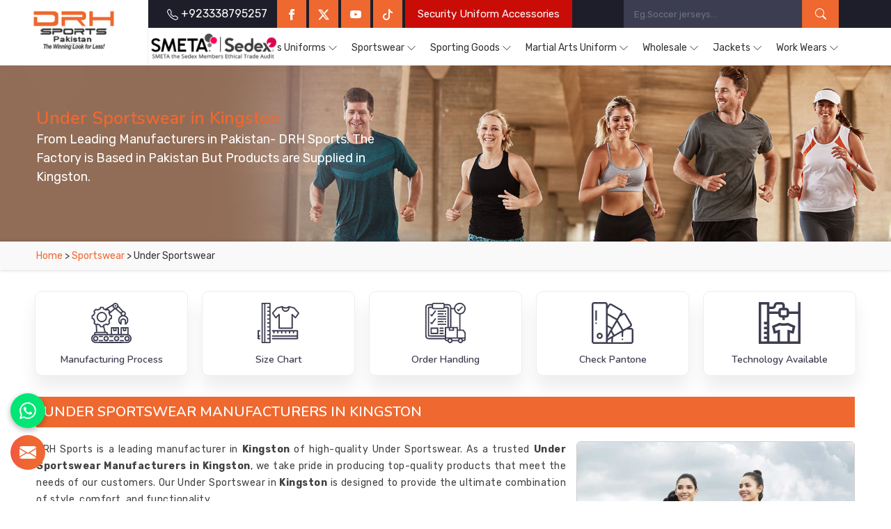

--- FILE ---
content_type: text/html; charset=UTF-8
request_url: https://www.drhsports.com/kingston/under-sportswear.htm
body_size: 163982
content:
            <!DOCTYPE html>
      <html lang="en">

      <head>
        <meta http-equiv="Content-Type" content="text/html; charset=utf-8">
        <meta name="viewport" content="width=device-width, initial-scale=1">
                          <title>Under Sportswear in Kingston, Under Sportswear Manufacturers Suppliers Exporters Kingston</title>
                          <meta name="keywords" content="Under Sportswear Manufacturers in Kingston, Under Sportswear Suppliers in Kingston, Wholesale Under Sportswear in Kingston, Under Sportswear Exporters in Kingston, Under Sportswear in Kingston">
                          <meta name="description" content="Looking for Best Under Sportswear Manufacturers in Kingston? DRH Sports - Leading Suppliers and Exporters of Under Sportswear, Supplying Under Sportswear in Kingston at Factory Price. Call +923338795257.">
                      <meta name="robots" content="ALL">
<meta name="publisher" content="DRH Sports">
<meta name="author" content="DRH Sports">
<link rel="canonical" href="https://www.drhsports.com/kingston/under-sportswear.htm">
<link rel="icon" href="https://www.drhsports.com/designer/images/favicon.ico" type="image/x-icon">
<link rel="preconnect" href="https://fonts.googleapis.com">
<link rel="preconnect" href="https://fonts.gstatic.com" crossorigin>

<link rel="preload" href="https://fonts.googleapis.com/css2?family=Nunito:ital,wght@0,200..1000;1,200..1000&family=Rubik:ital,wght@0,300..900;1,300..900&display=swap" as="style"
    onload="this.onload=null;this.rel='stylesheet'">
<noscript>
    <link rel="stylesheet" href="https://fonts.googleapis.com/css2?family=Nunito:ital,wght@0,200..1000;1,200..1000&family=Rubik:ital,wght@0,300..900;1,300..900&display=swap">
</noscript>


<link rel="preload" href="https://cdnjs.cloudflare.com/ajax/libs/bootstrap/5.1.3/css/bootstrap.min.css" as="style" onload="this.onload=null;this.rel='stylesheet'">
<noscript>
    <link rel="stylesheet" href="https://cdnjs.cloudflare.com/ajax/libs/bootstrap/5.1.3/css/bootstrap.min.css">
</noscript>
<link rel="preload" href="https://www.drhsports.com/designer/css/intlTelInput.css" as="style" onload="this.onload=null;this.rel='stylesheet'">
<noscript>
    <link rel="stylesheet" href="https://www.drhsports.com/designer/css/intlTelInput.css">
</noscript>
<link rel="preload" href="https://cdnjs.cloudflare.com/ajax/libs/animate.css/3.1.1/animate.min.css" as="style"
    onload="this.onload=null;this.rel='stylesheet'">
<noscript>
    <link rel="stylesheet" href="https://cdnjs.cloudflare.com/ajax/libs/animate.css/3.1.1/animate.min.css">
</noscript>
<link rel="preload" href="https://cdnjs.cloudflare.com/ajax/libs/OwlCarousel2/2.3.4/assets/owl.carousel.min.css" as="style" onload="this.onload=null;this.rel='stylesheet'">
<noscript>
    <link rel="stylesheet" href="https://cdnjs.cloudflare.com/ajax/libs/OwlCarousel2/2.3.4/assets/owl.carousel.min.css">
</noscript>
<link rel="preload" href="https://cdnjs.cloudflare.com/ajax/libs/fancybox/3.1.20/jquery.fancybox.min.css" as="style" onload="this.onload=null;this.rel='stylesheet'">
<noscript>
    <link rel="stylesheet" href="https://cdnjs.cloudflare.com/ajax/libs/fancybox/3.1.20/jquery.fancybox.min.css">
</noscript>

<link rel="stylesheet" fetchpriority="low" href="https://www.drhsports.com/designer/css/theme13.css">
<link rel="stylesheet" href="https://www.drhsports.com/designer/css/responsive3.css">
<script src="https://cdnjs.cloudflare.com/ajax/libs/jquery/2.1.4/jquery.min.js"></script>
<script src="https://unpkg.com/default-passive-events"></script>

<script>
    window.addEventListener('load', function() {
        // Detect if device is mobile
        const isMobile = /Mobi|Android|iPhone|iPad|iPod/i.test(navigator.userAgent);

        // Delay time based on device type
        const delay = isMobile ? 10000 : 5000; // 10s mobile, 5s desktop

        setTimeout(() => {
            const script = document.createElement('script');
            script.src = "https://www.google.com/recaptcha/api.js";
            script.async = true;
            script.defer = true;
            document.body.appendChild(script);
        }, delay);
    });
</script>

<!-- Google tag (gtag.js) -->
<script async src="https://www.googletagmanager.com/gtag/js?id=G-MT24S217F1"></script>
<script>
    window.dataLayer = window.dataLayer || [];

    function gtag() {
        dataLayer.push(arguments);
    }
    gtag('js', new Date());
    gtag('config', 'G-MT24S217F1');
</script>      <meta name="robots" content="ALL" > 
<meta name="publisher" content="DRH Sports" >
<meta name="author" content="DRH Sports" >
<link rel="canonical" href="https://www.drhsports.com/kingston/under-sportswear.htm">      </head>

      <body>
        <a href="#" id="scroll-up" title="Go to Top"><svg xmlns="http://www.w3.org/2000/svg" width="16" height="16" fill="currentColor" viewBox="0 0 16 16">
        <path fill-rule="evenodd" d="M8 15a.5.5 0 0 0 .5-.5V2.707l3.146 3.147a.5.5 0 0 0 .708-.708l-4-4a.5.5 0 0 0-.708 0l-4 4a.5.5 0 1 0 .708.708L7.5 2.707V14.5a.5.5 0 0 0 .5.5z"></path>
    </svg></a>
<!-- Header-->
<header class="header">
    <div class="">
        <div class="row g-0">
            <div class="col-xxl-2 col-xl-2 col-lg-2 col-md-2 col-4">
                <div class="logo"><a href="https://www.drhsports.com" title="DRH Sports"><img src="https://www.drhsports.com/designer/images/logo.png" width="240" height="70" alt="DRH Sports" title="DRH Sports"></a></div>
            </div>
            <div class="col-xxl-10 col-xl-10 col-lg-10 col-md-10 col-12 pull-right">
                <div class="menu_wrapper">
                <div class="sedexMemberHead">
                        <img width="400" height="80" src="https://www.drhsports.com/designer/images/sedexLogo.png" loading="lazy" alt="Proud to be Sedex Member" title="Proud to be Sedex Member">
                    </div>

                    <div class="topbar">
                        <div class="row">
                            <div class="col-xxl-8 col-xl-8 col-lg-8 col-md-8 col-8 mobile_right">
                                <ul class="connect_option">
                                    <li><a class="login" href="tel:+923338795257" title="Call Us: +923338795257"><span><svg xmlns="http://www.w3.org/2000/svg" width="16" height="16" fill="currentColor" viewBox="0 0 16 16">
                                                    <path d="M3.654 1.328a.678.678 0 0 0-1.015-.063L1.605 2.3c-.483.484-.661 1.169-.45 1.77a17.568 17.568 0 0 0 4.168 6.608 17.569 17.569 0 0 0 6.608 4.168c.601.211 1.286.033 1.77-.45l1.034-1.034a.678.678 0 0 0-.063-1.015l-2.307-1.794a.678.678 0 0 0-.58-.122l-2.19.547a1.745 1.745 0 0 1-1.657-.459L5.482 8.062a1.745 1.745 0 0 1-.46-1.657l.548-2.19a.678.678 0 0 0-.122-.58L3.654 1.328zM1.884.511a1.745 1.745 0 0 1 2.612.163L6.29 2.98c.329.423.445.974.315 1.494l-.547 2.19a.678.678 0 0 0 .178.643l2.457 2.457a.678.678 0 0 0 .644.178l2.189-.547a1.745 1.745 0 0 1 1.494.315l2.306 1.794c.829.645.905 1.87.163 2.611l-1.034 1.034c-.74.74-1.846 1.065-2.877.702a18.634 18.634 0 0 1-7.01-4.42 18.634 18.634 0 0 1-4.42-7.009c-.362-1.03-.037-2.137.703-2.877L1.885.511z"></path>
                                                </svg> +923338795257</span></a></li>
                                    <!--<li class="hidden"><a>Custom T-shirts & More, Fast & Free Shipping, and All-Inclusive Pricing</a></li>-->
                                    <li class="hiddenXs"><a class="facebook" href="https://www.facebook.com/sportsuniform" target="_blank" title="Facebook"><svg xmlns="http://www.w3.org/2000/svg" width="16" height="16" fill="currentColor" viewBox="0 0 24 24">
                                                <path d="M9 8h-3v4h3v12h5v-12h3.642l.358-4h-4v-1.667c0-.955.192-1.333 1.115-1.333h2.885v-5h-3.808c-3.596 0-5.192 1.583-5.192 4.615v3.385z">
                                                </path>
                                            </svg></a></li>
                                    <li class="hiddenXs"><a class="twitter" href="https://twitter.com/DRHSportswears" target="_blank" title="Twitter"><svg xmlns="http://www.w3.org/2000/svg" width="16" height="16" fill="currentColor" class="bi bi-twitter-x" viewBox="0 0 16 16">
                                                <path d="M12.6.75h2.454l-5.36 6.142L16 15.25h-4.937l-3.867-5.07-4.425 5.07H.316l5.733-6.57L0 .75h5.063l3.495 4.633L12.601.75Zm-.86 13.028h1.36L4.323 2.145H2.865l8.875 11.633Z"></path>
                                            </svg></a></li>
                                    <li class="hiddenXs"><a class="youtube" href="https://www.youtube.com/channel/UCoX25DvEBDtYJSWKhrKbtyg" target="_blank" title="Twitter"><svg xmlns="http://www.w3.org/2000/svg" width="16" height="16" fill="currentColor" class="bi bi-youtube" viewBox="0 0 16 16">
                                                <path d="M8.051 1.999h.089c.822.003 4.987.033 6.11.335a2.01 2.01 0 0 1 1.415 1.42c.101.38.172.883.22 1.402l.01.104.022.26.008.104c.065.914.073 1.77.074 1.957v.075c-.001.194-.01 1.108-.082 2.06l-.008.105-.009.104c-.05.572-.124 1.14-.235 1.558a2.007 2.007 0 0 1-1.415 1.42c-1.16.312-5.569.334-6.18.335h-.142c-.309 0-1.587-.006-2.927-.052l-.17-.006-.087-.004-.171-.007-.171-.007c-1.11-.049-2.167-.128-2.654-.26a2.007 2.007 0 0 1-1.415-1.419c-.111-.417-.185-.986-.235-1.558L.09 9.82l-.008-.104A31.4 31.4 0 0 1 0 7.68v-.123c.002-.215.01-.958.064-1.778l.007-.103.003-.052.008-.104.022-.26.01-.104c.048-.519.119-1.023.22-1.402a2.007 2.007 0 0 1 1.415-1.42c.487-.13 1.544-.21 2.654-.26l.17-.007.172-.006.086-.003.171-.007A99.788 99.788 0 0 1 7.858 2h.193zM6.4 5.209v4.818l4.157-2.408L6.4 5.209z"></path>
                                            </svg></a></li>
                                    <li class="hiddenXs"><a class="tiktok" href="https://www.tiktok.com/@drh786" target="_blank" title="Tiktok"><svg xmlns="http://www.w3.org/2000/svg" width="16" height="16" fill="currentColor" viewBox="0 0 16 16">
                                                <path d="M9 0h1.98c.144.715.54 1.617 1.235 2.512C12.895 3.389 13.797 4 15 4v2c-1.753 0-3.07-.814-4-1.829V11a5 5 0 1 1-5-5v2a3 3 0 1 0 3 3V0Z" />
                                            </svg></a></li>

                                    <li class="hiddenXs"><a class="wanted blink" href="https://www.drh-export.com/" target="_blank" title="Distributors Wanted"><span>Security Uniform Accessories</span></a></li>
                                </ul>
                            </div>
                            <div class="col-xxl-4 col-xl-4 col-lg-4 col-md-4 col-sm-6 col-9 mobile_l">
                                <div class="search-bar-holder">
                                    <div class="search-bar">
                                        <form class="search-form" method="get" action="search.htm">
                                            <input class="form-control" type="text" name="keyword" placeholder="Eg.Soccer jerseys..." required>
                                            <button type="submit" class="search_btn"><svg xmlns="http://www.w3.org/2000/svg" width="16" height="16" fill="currentColor" class="bi bi-search" viewBox="0 0 16 16">
                                                    <path d="M11.742 10.344a6.5 6.5 0 1 0-1.397 1.398h-.001q.044.06.098.115l3.85 3.85a1 1 0 0 0 1.415-1.414l-3.85-3.85a1 1 0 0 0-.115-.1zM12 6.5a5.5 5.5 0 1 1-11 0 5.5 5.5 0 0 1 11 0" />
                                                </svg></button>
                                        </form>
                                    </div>
                                </div>
                            </div>
                        </div>
                    </div>
                    <div class="navigation">
                        <div class="navbar">
                            <button><span></span><span></span><span></span><span></span></button>
                        </div>
                        <div class="menu">
                            <ul class="nav">
                                <!--<li class="active"><a href="https://www.drhsports.com" title="Home"><i class="fa fa-home hidden-xs hidden-sm"></i> <span class="hiddenLg">Home</span></a> </li>-->
                                <li class="hiddenLg"><a href="https://www.drhsports.com/about.htm" title="About Us">About Us</a></li>

                                                                        <li class="cs-submenu"><a href="https://www.drhsports.com/kingston/sports-uniforms.htm" title="Sports Uniforms Manufacturers">Sports Uniforms</a>
                                                                                            <ul class="cs-dropdown">
                                                                                                                <li><a href="https://www.drhsports.com/kingston/american-football-uniforms.htm" title="American Football Uniforms Suppliers">American Football Uniforms</a></li>
                                                                                                                <li class="cs-submenu"><a href="https://www.drhsports.com/kingston/afl-uniforms.htm" title="AFL Uniforms Suppliers">AFL Uniforms</a>
                                                                <ul class="cs-dropdown">
                                                                                                                                                <li><a href="https://www.drhsports.com/kingston/afl-jersey.htm" title="AFL Jersey Suppliers">AFL Jersey</a></li>
                                                                                                                                                <li><a href="https://www.drhsports.com/kingston/afl-shorts.htm" title="AFL Shorts Suppliers">AFL Shorts</a></li>
                                                                                                                                    </ul>
                                                            </li>
                                                                                                                    <li><a href="https://www.drhsports.com/kingston/athletic-uniforms.htm" title="Athletic Uniforms Suppliers">Athletic Uniforms</a></li>
                                                                                                                <li class="cs-submenu"><a href="https://www.drhsports.com/kingston/baseball-uniforms.htm" title="Baseball Uniforms Suppliers">Baseball Uniforms</a>
                                                                <ul class="cs-dropdown">
                                                                                                                                                <li><a href="https://www.drhsports.com/kingston/baseball-caps.htm" title="Baseball Caps Suppliers">Baseball Caps</a></li>
                                                                                                                                                <li><a href="https://www.drhsports.com/kingston/baseball-jersey.htm" title="Baseball Jersey Suppliers">Baseball Jersey</a></li>
                                                                                                                                                <li><a href="https://www.drhsports.com/kingston/baseball-pants.htm" title="Baseball Pants Suppliers">Baseball Pants</a></li>
                                                                                                                                                <li><a href="https://www.drhsports.com/kingston/baseball-shirts.htm" title="Baseball Shirts Suppliers">Baseball Shirts</a></li>
                                                                                                                                    </ul>
                                                            </li>
                                                                                                                    <li><a href="https://www.drhsports.com/kingston/netball-uniforms.htm" title="Netball Uniforms Suppliers">Netball Uniforms</a></li>
                                                                                                                <li class="cs-submenu"><a href="https://www.drhsports.com/kingston/cricket-uniforms.htm" title="Cricket Uniforms Suppliers">Cricket Uniforms</a>
                                                                <ul class="cs-dropdown">
                                                                                                                                                <li class="cs-submenu">
                                                                                <a href="https://www.drhsports.com/kingston/cricket-pants.htm" title="Cricket Pants Suppliers">Cricket Pants</a>
                                                                                <ul class="cs-dropdown">
                                                                                                                                                                            <li><a href="https://www.drhsports.com/kingston/cut-and-sew-cricket-pants.htm" title="Cut and Sew Cricket Pants Suppliers">Cut and Sew Cricket Pants</a></li>
                                                                                                                                                                            <li><a href="https://www.drhsports.com/kingston/sublimation-cricket-pants.htm" title="Sublimation Cricket Pants Suppliers">Sublimation Cricket Pants</a></li>
                                                                                                                                                                    </ul>
                                                                            </li>
                                                                                                                                                    <li class="cs-submenu">
                                                                                <a href="https://www.drhsports.com/kingston/cricket-shirts.htm" title="Cricket Shirts Suppliers">Cricket Shirts</a>
                                                                                <ul class="cs-dropdown">
                                                                                                                                                                            <li><a href="https://www.drhsports.com/kingston/cut-and-sew-cricket-shirts.htm" title="Cut and Sew Cricket Shirts Suppliers">Cut and Sew Cricket Shirts</a></li>
                                                                                                                                                                            <li><a href="https://www.drhsports.com/kingston/sublimation-cricket-shirts.htm" title="Sublimation Cricket Shirts Suppliers">Sublimation Cricket Shirts</a></li>
                                                                                                                                                                    </ul>
                                                                            </li>
                                                                                                                                                    <li><a href="https://www.drhsports.com/kingston/cricket-shorts.htm" title="Cricket Shorts Suppliers">Cricket Shorts</a></li>
                                                                                                                                                <li><a href="https://www.drhsports.com/kingston/cricket-trousers.htm" title="Cricket Trousers Suppliers">Cricket Trousers</a></li>
                                                                                                                                                <li><a href="https://www.drhsports.com/kingston/cricket-vests.htm" title="Cricket Vests Suppliers">Cricket Vests</a></li>
                                                                                                                                    </ul>
                                                            </li>
                                                                                                                    <li><a href="https://www.drhsports.com/kingston/rash-guards.htm" title="Rash Guards Suppliers">Rash Guards</a></li>
                                                                                                                <li class="cs-submenu"><a href="https://www.drhsports.com/kingston/hockey-uniforms.htm" title="Hockey Uniforms Suppliers">Hockey Uniforms</a>
                                                                <ul class="cs-dropdown">
                                                                                                                                                <li><a href="https://www.drhsports.com/kingston/hockey-jersey.htm" title="Hockey Jersey Suppliers">Hockey Jersey</a></li>
                                                                                                                                                <li><a href="https://www.drhsports.com/kingston/hockey-shorts.htm" title="Hockey Shorts Suppliers">Hockey Shorts</a></li>
                                                                                                                                                <li><a href="https://www.drhsports.com/kingston/ice-hockey-shorts.htm" title="Ice Hockey Shorts Suppliers">Ice Hockey Shorts</a></li>
                                                                                                                                                <li><a href="https://www.drhsports.com/kingston/ice-hockey-socks.htm" title="Ice Hockey Socks Suppliers">Ice Hockey Socks</a></li>
                                                                                                                                    </ul>
                                                            </li>
                                                                                                                    <li><a href="https://www.drhsports.com/kingston/running-uniforms.htm" title="Running Uniforms Suppliers">Running Uniforms</a></li>
                                                                                                                <li class="cs-submenu"><a href="https://www.drhsports.com/kingston/basketball-uniforms.htm" title="Basketball Uniforms Suppliers">Basketball Uniforms</a>
                                                                <ul class="cs-dropdown">
                                                                                                                                                <li><a href="https://www.drhsports.com/kingston/basketball-jersey.htm" title="Basketball Jersey Suppliers">Basketball Jersey</a></li>
                                                                                                                                                <li><a href="https://www.drhsports.com/kingston/basketball-shorts.htm" title="Basketball Shorts Suppliers">Basketball Shorts</a></li>
                                                                                                                                                <li><a href="https://www.drhsports.com/kingston/basketball-singlets.htm" title="Basketball Singlets Suppliers">Basketball Singlets</a></li>
                                                                                                                                    </ul>
                                                            </li>
                                                                                                                    <li><a href="https://www.drhsports.com/kingston/softball-uniforms.htm" title="Softball Uniforms Suppliers">Softball Uniforms</a></li>
                                                                                                                <li><a href="https://www.drhsports.com/kingston/sublimation-tracksuits.htm" title="Sublimation TrackSuits Suppliers">Sublimation TrackSuits</a></li>
                                                                                                                <li class="cs-submenu"><a href="https://www.drhsports.com/kingston/rugby-uniforms.htm" title="Rugby Uniforms Suppliers">Rugby Uniforms</a>
                                                                <ul class="cs-dropdown">
                                                                                                                                                <li><a href="https://www.drhsports.com/kingston/rugby-jersey.htm" title="Rugby Jersey Suppliers">Rugby Jersey</a></li>
                                                                                                                                                <li><a href="https://www.drhsports.com/kingston/rugby-shorts.htm" title="Rugby Shorts Suppliers">Rugby Shorts</a></li>
                                                                                                                                    </ul>
                                                            </li>
                                                                                                                    <li class="cs-submenu"><a href="https://www.drhsports.com/kingston/sublimation-compression.htm" title="Sublimation Compression Suppliers">Sublimation Compression</a>
                                                                <ul class="cs-dropdown">
                                                                                                                                                <li><a href="https://www.drhsports.com/kingston/sublimation-tights.htm" title="Sublimation Tights Suppliers">Sublimation Tights</a></li>
                                                                                                                                                <li><a href="https://www.drhsports.com/kingston/sublimation-leggings.htm" title="Sublimation Leggings Suppliers">Sublimation Leggings</a></li>
                                                                                                                                                <li><a href="https://www.drhsports.com/kingston/sublimation-yoga-pants.htm" title="Sublimation Yoga Pants Suppliers">Sublimation Yoga Pants</a></li>
                                                                                                                                                <li><a href="https://www.drhsports.com/kingston/sublimation-tights-shorts.htm" title="Sublimation Tights Shorts Suppliers">Sublimation Tights Shorts</a></li>
                                                                                                                                                <li><a href="https://www.drhsports.com/kingston/sublimation-rash-guards.htm" title="Sublimation Rash Guards Suppliers">Sublimation Rash Guards</a></li>
                                                                                                                                                <li><a href="https://www.drhsports.com/kingston/compression-shorts.htm" title="Compression Shorts Suppliers">Compression Shorts</a></li>
                                                                                                                                    </ul>
                                                            </li>
                                                                                                                    <li class="cs-submenu"><a href="https://www.drhsports.com/kingston/volleyball-uniforms.htm" title="Volleyball Uniforms Suppliers">Volleyball Uniforms</a>
                                                                <ul class="cs-dropdown">
                                                                                                                                                <li class="cs-submenu">
                                                                                <a href="https://www.drhsports.com/kingston/volleyball-jersey.htm" title="Volleyball Jersey Suppliers">Volleyball Jersey</a>
                                                                                <ul class="cs-dropdown">
                                                                                                                                                                            <li><a href="https://www.drhsports.com/kingston/cut-and-sew-volleyball-jersey.htm" title="Cut and Sew Volleyball Jersey Suppliers">Cut and Sew Volleyball Jersey</a></li>
                                                                                                                                                                            <li><a href="https://www.drhsports.com/kingston/sublimation-volleyball-jersey.htm" title="Sublimation Volleyball Jersey Suppliers">Sublimation Volleyball Jersey</a></li>
                                                                                                                                                                    </ul>
                                                                            </li>
                                                                                                                                        </ul>
                                                            </li>
                                                                                                                    <li class="cs-submenu"><a href="https://www.drhsports.com/kingston/tennis-uniforms.htm" title="Tennis Uniforms Suppliers">Tennis Uniforms</a>
                                                                <ul class="cs-dropdown">
                                                                                                                                                <li class="cs-submenu">
                                                                                <a href="https://www.drhsports.com/kingston/tennis-jersey.htm" title="Tennis Jersey Suppliers">Tennis Jersey</a>
                                                                                <ul class="cs-dropdown">
                                                                                                                                                                            <li><a href="https://www.drhsports.com/kingston/cut-and-sew-tennis-jersey.htm" title="Cut and Sew Tennis Jersey Suppliers">Cut and Sew Tennis Jersey</a></li>
                                                                                                                                                                            <li><a href="https://www.drhsports.com/kingston/sublimation-tennis-jersey.htm" title="Sublimation Tennis Jersey Suppliers">Sublimation Tennis Jersey</a></li>
                                                                                                                                                                    </ul>
                                                                            </li>
                                                                                                                                                    <li><a href="https://www.drhsports.com/kingston/tennis-shorts.htm" title="Tennis Shorts Suppliers">Tennis Shorts</a></li>
                                                                                                                                                <li><a href="https://www.drhsports.com/kingston/tennis-skirts.htm" title="Tennis Skirts Suppliers">Tennis Skirts</a></li>
                                                                                                                                                <li><a href="https://www.drhsports.com/kingston/tennis-tops.htm" title="Tennis Tops Suppliers">Tennis Tops</a></li>
                                                                                                                                    </ul>
                                                            </li>
                                                                                                                    <li class="cs-submenu"><a href="https://www.drhsports.com/kingston/soccer-uniforms.htm" title="Soccer Uniforms Suppliers">Soccer Uniforms</a>
                                                                <ul class="cs-dropdown">
                                                                                                                                                <li class="cs-submenu">
                                                                                <a href="https://www.drhsports.com/kingston/goalie-uniforms.htm" title="Goalie Uniforms Suppliers">Goalie Uniforms</a>
                                                                                <ul class="cs-dropdown">
                                                                                                                                                                            <li><a href="https://www.drhsports.com/kingston/goalie-shirts.htm" title="Goalie Shirts Suppliers">Goalie Shirts</a></li>
                                                                                                                                                                            <li><a href="https://www.drhsports.com/kingston/goalie-shorts.htm" title="Goalie Shorts Suppliers">Goalie Shorts</a></li>
                                                                                                                                                                    </ul>
                                                                            </li>
                                                                                                                                                    <li class="cs-submenu">
                                                                                <a href="https://www.drhsports.com/kingston/soccer-jersey.htm" title="Soccer Jersey Suppliers">Soccer Jersey</a>
                                                                                <ul class="cs-dropdown">
                                                                                                                                                                            <li><a href="https://www.drhsports.com/kingston/cut-and-sew-soccer-jersey.htm" title="Cut and Sew Soccer Jersey Suppliers">Cut and Sew Soccer Jersey</a></li>
                                                                                                                                                                            <li><a href="https://www.drhsports.com/kingston/sublimation-soccer-jersey.htm" title="Sublimation Soccer Jersey Suppliers">Sublimation Soccer Jersey</a></li>
                                                                                                                                                                    </ul>
                                                                            </li>
                                                                                                                                                    <li><a href="https://www.drhsports.com/kingston/soccer-shorts.htm" title="Soccer Shorts Suppliers">Soccer Shorts</a></li>
                                                                                                                                    </ul>
                                                            </li>
                                                                                                                    <li><a href="https://www.drhsports.com/kingston/rowing-uniform.htm" title="Rowing Uniform Suppliers">Rowing Uniform</a></li>
                                                                                                                <li><a href="https://www.drhsports.com/kingston/fight-shorts.htm" title="Fight Shorts Suppliers">Fight Shorts</a></li>
                                                                                                                <li><a href="https://www.drhsports.com/kingston/sports-socks.htm" title="Sports Socks Suppliers">Sports Socks</a></li>
                                                                                                                <li><a href="https://www.drhsports.com/kingston/flannel-pants.htm" title="Flannel Pants Suppliers">Flannel Pants</a></li>
                                                                                                                <li><a href="https://www.drhsports.com/kingston/flannel-shirts.htm" title="Flannel Shirts Suppliers">Flannel Shirts</a></li>
                                                                                                                <li><a href="https://www.drhsports.com/kingston/sublimation-socks.htm" title="Sublimation Socks Suppliers">Sublimation Socks</a></li>
                                                                                                                <li class="cs-submenu"><a href="https://www.drhsports.com/kingston/school-uniforms.htm" title="School Uniforms Suppliers">School Uniforms</a>
                                                                <ul class="cs-dropdown">
                                                                                                                                                <li><a href="https://www.drhsports.com/kingston/custom-school-sports-uniforms.htm" title="Custom School Sports Uniforms Suppliers">Custom School Sports Uniforms</a></li>
                                                                                                                                    </ul>
                                                            </li>
                                                                                                        </ul>
                                                                                    </li>
                                                                            <li class="cs-submenu"><a href="https://www.drhsports.com/kingston/sportswear.htm" title="Sportswear Manufacturers">Sportswear</a>
                                                                                            <ul class="cs-dropdown">
                                                                                                                <li><a href="https://www.drhsports.com/kingston/caps-hats.htm" title="Caps Hats Suppliers">Caps Hats</a></li>
                                                                                                                <li class="cs-submenu"><a href="https://www.drhsports.com/kingston/fleece-hoodies-cut-and-sew.htm" title="Fleece Hoodies Cut and Sew Suppliers">Fleece Hoodies Cut and Sew</a>
                                                                <ul class="cs-dropdown">
                                                                                                                                                <li><a href="https://www.drhsports.com/kingston/sublimation-fleece-hoodies.htm" title="Sublimation Fleece Hoodies Suppliers">Sublimation Fleece Hoodies</a></li>
                                                                                                                                    </ul>
                                                            </li>
                                                                                                                    <li class="cs-submenu"><a href="https://www.drhsports.com/kingston/promotional-products.htm" title="Promotional Products Suppliers">Promotional Products</a>
                                                                <ul class="cs-dropdown">
                                                                                                                                                <li><a href="https://www.drhsports.com/kingston/promotional-t-shirts.htm" title="Promotional T Shirts Suppliers">Promotional T Shirts</a></li>
                                                                                                                                                <li><a href="https://www.drhsports.com/kingston/promotional-shorts.htm" title="Promotional Shorts Suppliers">Promotional Shorts</a></li>
                                                                                                                                                <li><a href="https://www.drhsports.com/kingston/promotional-bibs.htm" title="Promotional Bibs Suppliers">Promotional Bibs</a></li>
                                                                                                                                                <li><a href="https://www.drhsports.com/kingston/promotional-bags.htm" title="Promotional Bags Suppliers">Promotional Bags</a></li>
                                                                                                                                                <li><a href="https://www.drhsports.com/kingston/promotional-caps.htm" title="Promotional Caps Suppliers">Promotional Caps</a></li>
                                                                                                                                                <li><a href="https://www.drhsports.com/kingston/promotional-hats.htm" title="Promotional Hats Suppliers">Promotional Hats</a></li>
                                                                                                                                                <li><a href="https://www.drhsports.com/kingston/promotional-tracksuits.htm" title="Promotional Tracksuits Suppliers">Promotional Tracksuits</a></li>
                                                                                                                                                <li><a href="https://www.drhsports.com/kingston/promotional-fleece-hoodies.htm" title="Promotional Fleece Hoodies Suppliers">Promotional Fleece Hoodies</a></li>
                                                                                                                                                <li><a href="https://www.drhsports.com/kingston/promotional-sweatshirts.htm" title="Promotional Sweatshirts Suppliers">Promotional Sweatshirts</a></li>
                                                                                                                                    </ul>
                                                            </li>
                                                                                                                    <li><a href="https://www.drhsports.com/kingston/polo-shirts.htm" title="Polo Shirts Suppliers">Polo Shirts</a></li>
                                                                                                                <li><a href="https://www.drhsports.com/kingston/rain-jackets.htm" title="Rain Jackets Suppliers">Rain Jackets</a></li>
                                                                                                                <li><a href="https://www.drhsports.com/kingston/singlets.htm" title="Singlets Suppliers">Singlets</a></li>
                                                                                                                <li><a href="https://www.drhsports.com/kingston/sports-bags.htm" title="Sports Bags Suppliers">Sports Bags</a></li>
                                                                                                                <li><a href="https://www.drhsports.com/kingston/t-shirts.htm" title="T Shirts Suppliers">T Shirts</a></li>
                                                                                                                <li><a href="https://www.drhsports.com/kingston/tracksuits.htm" title="Tracksuits Suppliers">Tracksuits</a></li>
                                                                                                                <li><a href="https://www.drhsports.com/kingston/training-bibs.htm" title="Training Bibs Suppliers">Training Bibs</a></li>
                                                                                                                <li><a href="https://www.drhsports.com/kingston/winter-jackets.htm" title="Winter Jackets Suppliers">Winter Jackets</a></li>
                                                                                                                <li><a href="https://www.drhsports.com/kingston/leisure-jackets.htm" title="Leisure Jackets Suppliers">Leisure Jackets</a></li>
                                                                                                                <li><a href="https://www.drhsports.com/kingston/training-shorts.htm" title="Training Shorts Suppliers">Training Shorts</a></li>
                                                                                                                <li><a href="https://www.drhsports.com/kingston/under-sportswear.htm" title="Under Sportswear Suppliers">Under Sportswear</a></li>
                                                                                                                <li><a href="https://www.drhsports.com/kingston/leggings.htm" title="Leggings Suppliers">Leggings</a></li>
                                                                                                                <li><a href="https://www.drhsports.com/kingston/swim-wear.htm" title="Swim Wear Suppliers">Swim Wear</a></li>
                                                                                                                <li><a href="https://www.drhsports.com/kingston/fishing-shirts.htm" title="Fishing Shirts Suppliers">Fishing Shirts</a></li>
                                                                                                                <li><a href="https://www.drhsports.com/kingston/sports-bra.htm" title="Sports Bra Suppliers">Sports Bra</a></li>
                                                                                                    </ul>
                                                                                    </li>
                                                                            <li class="cs-submenu"><a href="https://www.drhsports.com/kingston/sporting-goods.htm" title="Sporting Goods Manufacturers">Sporting Goods</a>
                                                                                            <ul class="cs-dropdown">
                                                                                                                <li class="cs-submenu"><a href="https://www.drhsports.com/kingston/cricket-goods.htm" title="Cricket Goods Suppliers">Cricket Goods</a>
                                                                <ul class="cs-dropdown">
                                                                                                                                                <li><a href="https://www.drhsports.com/kingston/abdominal-guard.htm" title="Abdominal Guard Suppliers">Abdominal Guard</a></li>
                                                                                                                                                <li><a href="https://www.drhsports.com/kingston/beach-cricket-set.htm" title="Beach Cricket Set Suppliers">Beach Cricket Set</a></li>
                                                                                                                                                <li><a href="https://www.drhsports.com/kingston/cricket-balls.htm" title="Cricket Balls Suppliers">Cricket Balls</a></li>
                                                                                                                                                <li><a href="https://www.drhsports.com/kingston/cricket-bats.htm" title="Cricket Bats Suppliers">Cricket Bats</a></li>
                                                                                                                                                <li class="cs-submenu">
                                                                                <a href="https://www.drhsports.com/kingston/cricket-gloves.htm" title="Cricket Gloves Suppliers">Cricket Gloves</a>
                                                                                <ul class="cs-dropdown">
                                                                                                                                                                            <li><a href="https://www.drhsports.com/kingston/cricket-batting-gloves.htm" title="Cricket Batting Gloves Suppliers">Cricket Batting Gloves</a></li>
                                                                                                                                                                            <li><a href="https://www.drhsports.com/kingston/junior-cricket-gloves.htm" title="Junior Cricket Gloves Suppliers">Junior Cricket Gloves</a></li>
                                                                                                                                                                            <li><a href="https://www.drhsports.com/kingston/wicket-keeping-gloves.htm" title="Wicket Keeping Gloves Suppliers">Wicket Keeping Gloves</a></li>
                                                                                                                                                                    </ul>
                                                                            </li>
                                                                                                                                                    <li><a href="https://www.drhsports.com/kingston/cricket-helmet.htm" title="Cricket Helmet Suppliers">Cricket Helmet</a></li>
                                                                                                                                                <li><a href="https://www.drhsports.com/kingston/cricket-pads.htm" title="Cricket Pads Suppliers">Cricket Pads</a></li>
                                                                                                                                    </ul>
                                                            </li>
                                                                                                                    <li><a href="https://www.drhsports.com/kingston/hockey-sticks.htm" title="Hockey Sticks Suppliers">Hockey Sticks</a></li>
                                                                                                                <li class="cs-submenu"><a href="https://www.drhsports.com/kingston/sports-balls.htm" title="Sports Balls Suppliers">Sports Balls</a>
                                                                <ul class="cs-dropdown">
                                                                                                                                                <li><a href="https://www.drhsports.com/kingston/afl-ball.htm" title="AFL Ball Suppliers">AFL Ball</a></li>
                                                                                                                                                <li><a href="https://www.drhsports.com/kingston/basketballs.htm" title="Basketballs Suppliers">Basketballs</a></li>
                                                                                                                                                <li><a href="https://www.drhsports.com/kingston/match-ball.htm" title="Match Ball Suppliers">Match Ball</a></li>
                                                                                                                                                <li><a href="https://www.drhsports.com/kingston/mini-ball.htm" title="Mini Ball Suppliers">Mini Ball</a></li>
                                                                                                                                                <li><a href="https://www.drhsports.com/kingston/promo-footballs.htm" title="Promo Footballs Suppliers">Promo Footballs</a></li>
                                                                                                                                                <li><a href="https://www.drhsports.com/kingston/sala-ball.htm" title="Sala Ball Suppliers">Sala Ball</a></li>
                                                                                                                                                <li><a href="https://www.drhsports.com/kingston/training-ball.htm" title="Training Ball Suppliers">Training Ball</a></li>
                                                                                                                                                <li><a href="https://www.drhsports.com/kingston/volleyballs.htm" title="Volleyballs Suppliers">Volleyballs</a></li>
                                                                                                                                    </ul>
                                                            </li>
                                                                                                        </ul>
                                                                                    </li>
                                                                            <li class="cs-submenu"><a href="https://www.drhsports.com/kingston/martial-arts-uniform.htm" title="Martial Arts Uniform Manufacturers">Martial Arts Uniform</a>
                                                                                            <ul class="cs-dropdown">
                                                                                                                <li><a href="https://www.drhsports.com/kingston/karate-uniform.htm" title="Karate Uniform Suppliers">Karate Uniform</a></li>
                                                                                                                <li><a href="https://www.drhsports.com/kingston/karate-belt.htm" title="Karate Belt Suppliers">Karate Belt</a></li>
                                                                                                                <li><a href="https://www.drhsports.com/kingston/taekwondo-uniform.htm" title="Taekwondo Uniform Suppliers">Taekwondo Uniform</a></li>
                                                                                                                <li><a href="https://www.drhsports.com/kingston/judo-uniform.htm" title="Judo Uniform Suppliers">Judo Uniform</a></li>
                                                                                                                <li><a href="https://www.drhsports.com/kingston/ju-jutsu-uniforms.htm" title="Ju Jutsu Uniforms Suppliers">Ju Jutsu Uniforms</a></li>
                                                                                                                <li><a href="https://www.drhsports.com/kingston/kick-boxing-uniforms.htm" title="Kick Boxing Uniforms Suppliers">Kick Boxing Uniforms</a></li>
                                                                                                                <li><a href="https://www.drhsports.com/kingston/cargo-pants.htm" title="Cargo Pants Suppliers">Cargo Pants</a></li>
                                                                                                                <li><a href="https://www.drhsports.com/kingston/hapkido-uniforms.htm" title="Hapkido Uniforms Suppliers">Hapkido Uniforms</a></li>
                                                                                                    </ul>
                                                                                    </li>
                                                                            <li class="cs-submenu"><a href="https://www.drhsports.com/kingston/wholesale-sportswear.htm" title="Wholesale Sportswear Manufacturers">Wholesale</a>
                                                                                            <ul class="cs-dropdown">
                                                                                                                <li><a href="https://www.drhsports.com/kingston/wholesale-fleece-hoodies.htm" title="Wholesale Fleece Hoodies Suppliers">Wholesale Fleece Hoodies</a></li>
                                                                                                                <li><a href="https://www.drhsports.com/kingston/wholesale-fleece-sweatshirts.htm" title="Wholesale Fleece SweatShirts Suppliers">Wholesale Fleece SweatShirts</a></li>
                                                                                                                <li><a href="https://www.drhsports.com/kingston/wholesale-fleece-v-neck-t-shirts.htm" title="Wholesale Fleece V Neck T Shirts Suppliers">Wholesale Fleece V Neck T Shirts</a></li>
                                                                                                                <li><a href="https://www.drhsports.com/kingston/wholesale-polo-shirts.htm" title="Wholesale Polo Shirts Suppliers">Wholesale Polo Shirts</a></li>
                                                                                                                <li><a href="https://www.drhsports.com/kingston/wholesale-soccer-shorts.htm" title="Wholesale Soccer Shorts Suppliers">Wholesale Soccer Shorts</a></li>
                                                                                                                <li><a href="https://www.drhsports.com/kingston/wholesale-tee-shirts.htm" title="Wholesale Tee Shirts Suppliers">Wholesale Tee Shirts</a></li>
                                                                                                                <li><a href="https://www.drhsports.com/kingston/wholesale-tracksuits.htm" title="Wholesale Tracksuits Suppliers">Wholesale Tracksuits</a></li>
                                                                                                                <li class="cs-submenu"><a href="https://www.drhsports.com/kingston/wholesale-tie-dye-clothes.htm" title="Wholesale Tie Dye Clothes Suppliers">Wholesale Tie Dye Clothes</a>
                                                                <ul class="cs-dropdown">
                                                                                                                                                <li><a href="https://www.drhsports.com/kingston/tie-dye-hoodies.htm" title="Tie Dye Hoodies Suppliers">Tie Dye Hoodies</a></li>
                                                                                                                                                <li><a href="https://www.drhsports.com/kingston/tie-dye-sweatshirt.htm" title="Tie Dye Sweatshirt Suppliers">Tie Dye Sweatshirt</a></li>
                                                                                                                                                <li><a href="https://www.drhsports.com/kingston/tie-dye-fleece-pants.htm" title="Tie Dye Fleece Pants Suppliers">Tie Dye Fleece Pants</a></li>
                                                                                                                                                <li><a href="https://www.drhsports.com/kingston/tie-dye-leggings.htm" title="Tie Dye Leggings Suppliers">Tie Dye Leggings</a></li>
                                                                                                                                                <li><a href="https://www.drhsports.com/kingston/tie-dye-bra.htm" title="Tie Dye Bra Suppliers">Tie Dye Bra</a></li>
                                                                                                                                                <li><a href="https://www.drhsports.com/kingston/tie-dye-shorts.htm" title="Tie Dye Shorts Suppliers">Tie Dye Shorts</a></li>
                                                                                                                                                <li><a href="https://www.drhsports.com/kingston/tie-dye-tshirts.htm" title="Tie Dye TShirts Suppliers">Tie Dye TShirts</a></li>
                                                                                                                                                <li><a href="https://www.drhsports.com/kingston/tie-dye-singlets.htm" title="Tie Dye Singlets Suppliers">Tie Dye Singlets</a></li>
                                                                                                                                                <li><a href="https://www.drhsports.com/kingston/tie-dye-jerseys.htm" title="Tie Dye Jerseys Suppliers">Tie Dye Jerseys</a></li>
                                                                                                                                                <li><a href="https://www.drhsports.com/kingston/tie-dye-polo-shirts.htm" title="Tie Dye Polo Shirts Suppliers">Tie Dye Polo Shirts</a></li>
                                                                                                                                                <li><a href="https://www.drhsports.com/kingston/tie-dye-joggers.htm" title="Tie Dye Joggers Suppliers">Tie Dye Joggers</a></li>
                                                                                                                                                <li><a href="https://www.drhsports.com/kingston/tie-dye-tops.htm" title="Tie Dye Tops Suppliers">Tie Dye Tops</a></li>
                                                                                                                                                <li><a href="https://www.drhsports.com/kingston/tie-dye-crop-top.htm" title="Tie Dye Crop Top Suppliers">Tie Dye Crop Top</a></li>
                                                                                                                                    </ul>
                                                            </li>
                                                                                                        </ul>
                                                                                    </li>
                                                                            <li class="cs-submenu"><a href="https://www.drhsports.com/kingston/jackets.htm" title="Jackets Manufacturers">Jackets</a>
                                                                                            <ul class="cs-dropdown">
                                                                                                                <li><a href="https://www.drhsports.com/kingston/leather-jackets.htm" title="Leather Jackets Suppliers">Leather Jackets</a></li>
                                                                                                                <li><a href="https://www.drhsports.com/kingston/leather-vest.htm" title="Leather Vest Suppliers">Leather Vest</a></li>
                                                                                                                <li><a href="https://www.drhsports.com/kingston/textile-jackets.htm" title="Textile Jackets Suppliers">Textile Jackets</a></li>
                                                                                                                <li><a href="https://www.drhsports.com/kingston/softshell-jackets.htm" title="Softshell Jackets Suppliers">Softshell Jackets</a></li>
                                                                                                                <li><a href="https://www.drhsports.com/kingston/sports-jackets.htm" title="Sports Jackets Suppliers">Sports Jackets</a></li>
                                                                                                                <li><a href="https://www.drhsports.com/kingston/varsity-jackets.htm" title="Varsity Jackets Suppliers">Varsity Jackets</a></li>
                                                                                                    </ul>
                                                                                    </li>
                                                                            <li class="cs-submenu"><a href="https://www.drhsports.com/kingston/work-wears.htm" title="Work Wears Manufacturers">Work Wears</a>
                                                                                            <ul class="cs-dropdown">
                                                                                                                <li><a href="https://www.drhsports.com/kingston/working-overall.htm" title="Working Overall Suppliers">Working Overall</a></li>
                                                                                                                <li><a href="https://www.drhsports.com/kingston/working-pants.htm" title="Working Pants Suppliers">Working Pants</a></li>
                                                                                                                <li><a href="https://www.drhsports.com/kingston/working-vest.htm" title="Working Vest Suppliers">Working Vest</a></li>
                                                                                                                <li><a href="https://www.drhsports.com/kingston/dust-coat.htm" title="Dust Coat Suppliers">Dust Coat</a></li>
                                                                                                                <li><a href="https://www.drhsports.com/kingston/working-jackets.htm" title="Working Jackets Suppliers">Working Jackets</a></li>
                                                                                                    </ul>
                                                                                    </li>
                                                                            <li><a href="https://www.drhsports.com/kingston/face-mask.htm" title="Face Mask Manufacturers">Face Mask</a></li>
                                                                <li class="hiddenLg"><a href="https://www.drhsports.com/contact-us.htm" title="Contact Us">Contact Us</a></li>

                            </ul>
                        </div>
                    </div>
                </div>
            </div>
        </div>
    </div>
</header>        <section class="inner_banner_1">
                      <img class="img-responsive" src="https://www.drhsports.com/uploaded_files/category-banners/Under-Sportswear15.jpg" alt="Under Sportswear Manufacturers in Kingston" title="Under Sportswear Manufacturers in Kingston">
                    <div class="banner_bg">
            <div class="container subContainer">
              <h1 class="section-title">Under Sportswear in Kingston</h1>
              <div class="cat_title2">From Leading Manufacturers in Pakistan- DRH Sports. The Factory is Based in Pakistan But Products are Supplied in Kingston.</div>
            </div>
          </div>
        </section>
        <div class="breadcrumbs">
          <div class="container">
            <a href="https://www.drhsports.com" title="Home">Home</a>
                              >
        <a href="https://www.drhsports.com/kingston/sportswear.htm" title="Custom Sportswear Kingston">
          Sportswear        </a>
            >
      Under Sportswear          </div>
        </div>

        <div class="technology_icon">
                <div class="container">
                    <div class="row">

                    <div class="col-lg-3-1">
					<a href="https://www.drhsports.com/manufacturing-process.htm" title="Manufacturing Process">
						<div class="technology_item">
							<svg xmlns="http://www.w3.org/2000/svg" width="512.000000pt" height="512.000000pt" viewBox="0 0 512.000000 512.000000" preserveAspectRatio="xMidYMid meet">
								<g transform="translate(0.000000,512.000000) scale(0.100000,-0.100000)" fill="currentColor" stroke="none">
									<path d="M2950 5012 c-74 -25 -129 -61 -176 -116 -31 -36 -131 -100 -504 -321 l-465 -277 -58 18 c-31 9 -61 22 -65 28 -5 6 -21 45 -36 86 -43 113 -35 110 -258 110 -104 0 -198 -4 -208 -10 -10 -5 -34 -51 -54 -104 -34 -88 -39 -95 -69 -101 -18 -4 -71 -25 -120 -48 l-87 -40 -83 37 c-125 55 -120 57 -274 -97 -155 -154 -153 -150 -96 -276 l36 -81 -28 -58 c-16 -31 -39 -86 -51 -121 l-22 -64 -92 -35 c-122 -47 -122 -47 -118 -278 3 -150 5 -176 21 -191 10 -10 56 -34 104 -53 l86 -35 19 -54 c10 -30 32 -84 48 -121 l31 -66 -35 -81 c-20 -45 -36 -94 -36 -109 0 -23 26 -55 138 -166 l138 -139 18 -297 c9 -163 20 -336 23 -383 l6 -86 -49 -7 c-66 -9 -122 -42 -159 -94 -27 -39 -30 -53 -34 -128 l-3 -85 -61 -30 c-206 -104 -328 -352 -288 -585 35 -203 182 -369 391 -440 53 -18 127 -19 2080 -19 1953 0 2027 1 2080 19 95 32 171 79 237 144 182 182 213 474 74 691 -46 71 -146 161 -216 195 l-60 28 3 418 2 418 -26 21 c-26 21 -35 21 -476 21 l-449 0 -24 -25 -25 -24 0 -396 0 -395 -95 0 -95 0 0 399 0 400 -26 20 c-26 21 -37 21 -476 21 l-449 0 -24 -25 -25 -24 0 -396 0 -395 -175 0 -175 0 0 38 c0 62 -20 112 -62 158 -42 46 -80 63 -162 73 l-51 6 -96 362 c-52 200 -93 367 -89 372 3 5 39 22 80 37 41 14 95 37 120 49 l45 23 89 -40 c57 -25 96 -36 110 -32 27 8 275 251 287 282 7 19 1 43 -30 116 l-39 92 29 60 c15 32 38 87 49 120 l21 61 85 33 c126 49 124 46 124 264 0 146 -3 186 -15 203 -9 12 -51 35 -98 53 -45 18 -86 35 -90 40 -5 4 -19 38 -32 74 l-23 67 246 206 c136 114 280 235 321 270 l74 62 66 -58 c36 -32 183 -160 326 -285 249 -218 260 -229 266 -270 7 -44 51 -140 70 -151 6 -4 -13 -21 -45 -39 -208 -115 -329 -318 -329 -551 0 -199 92 -388 245 -500 68 -51 99 -62 137 -49 46 17 51 41 51 285 l0 227 90 51 c49 28 93 51 97 51 3 0 48 -24 100 -53 l93 -52 0 -238 0 -238 25 -24 c33 -34 62 -31 131 13 331 215 382 684 104 962 -41 42 -102 91 -136 110 l-61 35 28 43 c54 86 63 210 21 305 -42 95 -145 175 -249 192 -38 6 -59 26 -334 322 -291 312 -294 316 -305 373 -36 176 -172 295 -346 306 -54 3 -88 -1 -128 -14z m174 -154 c23 -7 59 -30 83 -54 68 -68 81 -154 37 -243 -98 -197 -395 -127 -395 94 0 65 18 110 64 153 59 56 131 73 211 50z m-434 -253 c0 -35 34 -120 67 -168 15 -21 47 -54 71 -72 l43 -33 -218 -183 c-120 -100 -228 -191 -240 -201 l-21 -20 14 41 c9 27 11 48 5 63 -5 13 -67 80 -138 151 -85 83 -126 130 -119 136 6 4 112 68 236 141 124 73 239 141 255 151 39 25 45 24 45 -6z m938 -385 l219 -235 -36 -28 c-19 -15 -44 -41 -56 -58 -11 -16 -25 -28 -30 -27 -6 2 -124 102 -262 223 l-250 219 41 26 c43 28 126 115 126 134 0 13 -14 27 248 -254z m-2103 81 c18 -47 42 -89 52 -95 10 -6 55 -22 100 -37 45 -15 111 -43 148 -63 36 -20 77 -36 91 -36 14 0 56 14 94 30 38 17 72 30 77 30 5 0 41 -33 80 -72 l72 -73 -34 -78 c-19 -43 -35 -84 -35 -93 0 -8 20 -54 44 -102 24 -48 53 -117 65 -155 11 -37 25 -75 30 -85 6 -11 49 -34 96 -52 l86 -33 -3 -106 -3 -105 -75 -29 c-41 -15 -82 -35 -90 -42 -9 -8 -27 -49 -40 -91 -13 -42 -43 -115 -67 -161 -23 -47 -43 -92 -43 -100 0 -8 16 -52 35 -96 l35 -81 -73 -74 -73 -73 -81 35 c-45 20 -88 36 -96 36 -9 0 -48 -18 -89 -39 -40 -22 -111 -51 -158 -66 -47 -15 -93 -35 -102 -44 -9 -9 -30 -50 -45 -91 l-29 -75 -106 -3 -106 -3 -27 73 c-15 40 -37 83 -48 95 -10 12 -51 31 -91 43 -39 12 -111 42 -159 66 -48 24 -94 44 -102 44 -8 0 -49 -16 -91 -35 l-78 -36 -75 75 -75 75 23 53 c50 114 50 116 -2 225 -25 54 -55 127 -67 163 -11 36 -24 71 -28 78 -5 6 -46 27 -93 46 l-84 34 -3 104 -3 104 85 32 c46 18 89 38 95 45 6 7 24 56 41 108 17 51 47 122 66 156 18 33 34 73 34 87 0 13 -15 58 -34 99 l-34 75 72 71 c39 39 77 71 83 71 6 0 41 -13 78 -30 37 -16 78 -30 91 -30 13 0 59 18 102 39 43 22 113 51 157 66 43 14 84 30 91 36 7 6 25 43 40 82 15 40 31 78 37 85 7 9 37 12 109 10 l99 -3 34 -84z m2565 -454 c75 -40 109 -133 76 -210 -29 -67 -113 -115 -179 -102 -84 18 -137 84 -137 173 0 63 30 109 90 140 56 28 96 28 150 -1z m61 -497 c106 -32 198 -103 261 -200 96 -149 89 -367 -17 -516 l-35 -49 0 167 c0 174 -6 204 -43 228 -77 49 -278 160 -298 165 -18 4 -60 -15 -174 -80 -82 -47 -156 -92 -165 -100 -12 -13 -16 -52 -20 -193 l-5 -177 -32 51 c-52 81 -75 157 -75 254 -1 218 135 398 342 456 70 19 188 17 261 -6z m-3258 -1042 c23 -12 77 -35 120 -52 l79 -31 34 -85 c49 -123 42 -120 255 -120 98 0 179 -2 179 -4 0 -3 126 -484 136 -518 5 -17 -20 -18 -425 -18 l-431 0 0 26 c0 38 -39 690 -44 746 -5 44 -3 49 22 63 34 18 26 19 75 -7z m1877 -562 c0 -130 2 -146 21 -170 l20 -26 177 0 c234 0 222 -10 222 192 l0 148 60 0 60 0 0 -340 0 -340 -340 0 -340 0 0 340 0 340 60 0 60 0 0 -144z m280 54 l0 -90 -60 0 -60 0 0 90 0 90 60 0 60 0 0 -90z m910 -54 c0 -130 2 -146 21 -170 l20 -26 177 0 c234 0 222 -10 222 192 l0 148 60 0 60 0 0 -346 c0 -312 -2 -346 -16 -340 -9 3 -162 6 -340 6 l-324 0 0 340 0 340 60 0 60 0 0 -144z m280 54 l0 -90 -60 0 -60 0 0 90 0 90 60 0 60 0 0 -90z m-2280 -500 c12 -12 20 -33 20 -55 l0 -35 -674 0 c-371 0 -681 -3 -690 -6 -13 -5 -16 2 -16 39 0 82 -43 77 692 77 635 0 648 0 668 -20z m2580 -260 c263 -42 413 -317 301 -556 -41 -89 -99 -147 -189 -192 l-76 -37 -2015 0 -2016 0 -67 32 c-93 44 -151 100 -196 191 -35 72 -37 81 -37 171 0 87 3 102 32 164 56 119 169 205 293 226 80 13 3888 14 3970 1z" />
									<path d="M3015 4756 c-40 -17 -55 -37 -62 -80 -11 -72 35 -126 109 -126 41 0 73 21 94 62 43 84 -53 183 -141 144z" />
									<path d="M1265 3910 c-247 -60 -431 -232 -496 -465 -23 -82 -19 -266 8 -350 50 -157 168 -299 309 -372 90 -47 140 -62 237 -73 290 -33 577 153 668 432 21 63 24 92 23 208 0 120 -3 142 -26 202 -73 192 -219 335 -408 398 -74 25 -248 36 -315 20z m240 -165 c137 -36 250 -131 312 -262 34 -69 38 -88 41 -174 7 -157 -36 -267 -145 -371 -96 -91 -191 -129 -323 -129 -432 -1 -642 512 -335 815 117 114 292 162 450 121z" />
									<path d="M545 967 c-92 -31 -167 -95 -208 -177 -33 -67 -36 -186 -7 -263 30 -79 108 -157 187 -187 80 -30 196 -25 268 12 61 32 129 103 158 166 31 67 30 198 -2 264 -58 119 -159 189 -284 194 -42 2 -89 -2 -112 -9z m158 -161 c44 -18 95 -78 103 -121 21 -112 -58 -205 -172 -205 -59 0 -105 26 -141 79 -33 49 -32 133 2 184 46 67 134 94 208 63z" />
									<path d="M1035 955 c-30 -29 -32 -74 -6 -106 19 -24 22 -24 236 -27 237 -3 255 0 276 55 12 31 4 57 -24 83 -19 19 -36 20 -239 20 l-219 0 -24 -25z" />
									<path d="M1825 967 c-22 -8 -51 -19 -64 -26 -45 -25 -113 -95 -139 -146 -24 -44 -27 -62 -27 -145 0 -111 21 -167 90 -235 68 -69 124 -90 235 -90 111 0 162 20 231 89 67 66 94 134 94 236 0 73 -4 93 -28 141 -32 67 -100 132 -165 162 -58 25 -171 32 -227 14z m172 -168 c63 -30 97 -92 91 -164 -13 -161 -214 -214 -312 -82 -16 22 -21 43 -21 95 0 81 25 124 89 153 54 24 100 24 153 -2z" />
									<path d="M2329 970 c-28 -17 -43 -66 -30 -99 20 -46 45 -51 261 -51 216 0 241 5 261 51 14 34 -2 84 -32 99 -23 13 -439 12 -460 0z" />
									<path d="M3092 962 c-231 -83 -296 -377 -121 -549 70 -70 118 -88 229 -88 111 0 167 21 235 90 69 68 90 124 90 235 0 83 -3 101 -27 145 -32 62 -104 130 -166 158 -66 29 -172 33 -240 9z m184 -161 c64 -29 89 -72 89 -153 0 -74 -16 -105 -75 -145 -40 -28 -116 -31 -167 -7 -86 41 -119 153 -69 237 45 79 137 107 222 68z" />
									<path d="M3609 967 c-20 -15 -39 -51 -39 -72 0 -9 13 -30 29 -46 l29 -29 207 0 c161 0 212 3 234 15 48 24 56 81 16 120 l-24 25 -218 0 c-156 -1 -223 -4 -234 -13z" />
									<path d="M4383 966 c-89 -29 -154 -87 -199 -176 -38 -73 -41 -199 -7 -272 29 -63 97 -134 158 -166 72 -37 188 -42 268 -12 79 30 157 108 187 187 29 77 26 196 -7 263 -31 63 -98 128 -162 158 -66 31 -175 39 -238 18z m177 -166 c59 -30 90 -82 90 -151 0 -98 -69 -169 -164 -169 -151 0 -230 166 -133 277 56 64 134 80 207 43z" />
									<path d="M1064 470 c-28 -11 -54 -48 -54 -76 0 -12 9 -33 21 -48 l20 -26 224 0 c203 0 225 2 246 19 31 25 32 83 1 114 -22 21 -30 22 -230 24 -114 1 -217 -2 -228 -7z" />
									<path d="M2344 470 c-28 -11 -54 -49 -54 -78 0 -12 11 -34 25 -47 l24 -25 221 0 221 0 24 25 c32 31 32 66 1 102 l-24 28 -209 2 c-114 1 -218 -2 -229 -7z" />
									<path d="M3634 473 c-57 -11 -79 -98 -35 -134 21 -17 43 -19 246 -19 l224 0 20 26 c28 35 26 67 -3 101 l-24 28 -204 1 c-111 1 -213 0 -224 -3z" />
								</g>
							</svg>
							<div class="h2_title">Manufacturing Process</div>
						</div>
					</a>
				</div>

				<div class="col-lg-3-1">
					<a href="https://www.drhsports.com/size-chart.htm" title="Size Chart">
						<div class="technology_item">
							<svg xmlns="http://www.w3.org/2000/svg" width="512.000000pt" height="512.000000pt" viewBox="0 0 512.000000 512.000000" preserveAspectRatio="xMidYMid meet">
								<g transform="translate(0.000000,512.000000) scale(0.100000,-0.100000)" fill="currentColor" stroke="none">
									<path d="M505 5015 l-25 -24 0 -2431 0 -2431 25 -24 24 -25 511 0 511 0 24 25 25 24 0 2431 0 2431 -25 24 -24 25 -511 0 -511 0 -24 -25z m295 -2455 l0 -2320 -80 0 -80 0 0 2320 0 2320 80 0 80 0 0 -2320z m640 2160 l0 -160 -120 0 -120 0 0 -80 0 -80 120 0 120 0 0 -160 0 -160 -120 0 -120 0 0 -80 0 -80 120 0 120 0 0 -160 0 -160 -120 0 -120 0 0 -80 0 -80 120 0 120 0 0 -160 0 -160 -120 0 -120 0 0 -80 0 -80 120 0 120 0 0 -160 0 -160 -120 0 -120 0 0 -80 0 -80 120 0 120 0 0 -160 0 -160 -120 0 -120 0 0 -80 0 -80 120 0 120 0 0 -160 0 -160 -120 0 -120 0 0 -80 0 -80 120 0 120 0 0 -160 0 -160 -120 0 -120 0 0 -80 0 -80 120 0 120 0 0 -160 0 -160 -120 0 -120 0 0 -80 0 -80 120 0 120 0 0 -160 0 -160 -240 0 -240 0 0 2320 0 2320 240 0 240 0 0 -160z" />
									<path d="M2686 4555 c-225 -57 -334 -89 -346 -102 -9 -10 -144 -164 -300 -342 -259 -297 -282 -326 -278 -355 3 -21 74 -129 217 -329 218 -304 230 -317 284 -303 13 3 85 68 160 145 l137 139 0 -760 0 -759 25 -24 24 -25 831 0 831 0 24 25 25 24 0 759 0 760 137 -139 c75 -77 147 -142 160 -145 54 -14 66 -1 284 303 143 200 214 308 217 329 4 29 -19 58 -278 355 -156 178 -290 332 -300 342 -21 23 -682 191 -716 183 -12 -3 -42 -22 -65 -42 -178 -150 -447 -154 -623 -10 -51 41 -79 56 -103 55 -10 0 -166 -38 -347 -84z m294 -290 c78 -246 333 -393 573 -330 214 56 367 250 367 466 l0 57 258 -65 259 -65 247 -283 c137 -156 248 -287 247 -292 0 -6 -219 -319 -288 -412 -10 -14 -36 8 -192 163 -163 163 -182 179 -213 178 -22 -1 -40 -9 -55 -27 l-23 -26 0 -815 0 -814 -720 0 -720 0 0 814 0 815 -22 26 c-16 18 -34 26 -56 27 -31 1 -50 -15 -212 -177 -99 -99 -182 -177 -185 -174 -2 3 -72 99 -154 214 l-149 210 48 55 c26 30 138 159 249 285 l201 230 257 66 258 65 6 -75 c3 -42 12 -94 19 -116z m305 70 c126 -33 299 -17 424 40 l53 25 -7 -47 c-8 -53 -41 -125 -79 -170 -14 -16 -53 -45 -88 -64 -58 -31 -70 -34 -148 -34 -78 0 -90 3 -148 34 -95 51 -152 131 -167 234 l-7 47 53 -25 c30 -13 81 -31 114 -40z" />
									<path d="M25 1655 l-25 -24 0 -511 0 -511 25 -24 c23 -24 29 -25 160 -25 l135 0 0 80 0 80 -80 0 -80 0 0 80 0 80 80 0 80 0 0 80 0 80 -80 0 -80 0 0 240 0 240 80 0 80 0 0 80 0 80 -135 0 c-131 0 -137 -1 -160 -25z" />
									<path d="M1760 1600 l0 -80 80 0 80 0 0 -120 0 -120 80 0 80 0 0 120 0 120 160 0 160 0 0 -120 0 -120 80 0 80 0 0 120 0 120 160 0 160 0 0 -120 0 -120 80 0 80 0 0 120 0 120 160 0 160 0 0 -120 0 -120 80 0 80 0 0 120 0 120 160 0 160 0 0 -120 0 -120 80 0 80 0 0 120 0 120 160 0 160 0 0 -120 0 -120 80 0 80 0 0 120 0 120 160 0 160 0 0 -240 0 -240 -1520 0 -1520 0 0 -80 0 -80 1520 0 1520 0 0 -80 0 -80 -1520 0 -1520 0 0 -80 0 -80 1575 0 1576 0 24 25 25 24 0 511 0 511 -25 24 -24 25 -1576 0 -1575 0 0 -80z" />
								</g>
							</svg>
							<div class="h2_title">Size Chart</div>
						</div>
					</a>
				</div>

				<div class="col-lg-3-1">
					<a href="order-handling.htm" title="Order Handling">
						<div class="technology_item">
							<svg xmlns="http://www.w3.org/2000/svg" width="512.000000pt" height="512.000000pt" viewBox="0 0 512.000000 512.000000" preserveAspectRatio="xMidYMid meet">
								<g transform="translate(0.000000,512.000000) scale(0.100000,-0.100000)" fill="currentColor" stroke="none">
									<path d="M1039 5026 c-50 -17 -88 -49 -122 -99 l-28 -42 -252 -5 c-233 -5 -256 -7 -310 -29 -81 -32 -168 -115 -210 -200 l-32 -66 -3 -1839 c-2 -1659 -1 -1845 14 -1895 40 -142 156 -249 302 -280 37 -8 354 -11 1067 -11 l1015 0 0 -27 c1 -76 91 -181 175 -202 24 -6 68 -11 98 -11 l53 0 24 -51 c71 -158 269 -231 422 -156 68 33 143 112 159 168 l12 39 332 0 331 0 24 -51 c71 -158 269 -231 422 -156 67 33 143 112 159 167 l11 38 82 4 c117 7 183 46 232 138 18 32 19 68 22 480 l3 446 -141 187 -140 187 -180 0 -180 0 0 925 0 925 24 0 c38 0 155 39 226 76 137 70 239 174 310 319 141 285 88 601 -139 825 -135 134 -281 198 -471 207 -367 18 -667 -228 -745 -609 l-5 -28 -159 0 -158 0 -6 83 c-9 149 -76 268 -187 335 -95 57 -128 62 -391 62 l-237 0 -12 30 c-17 42 -90 104 -138 118 -59 18 -1223 16 -1273 -2z m1236 -152 c37 -15 45 -56 45 -239 l0 -177 -29 -29 -30 -29 -591 2 -592 3 -19 24 c-17 21 -19 41 -19 213 0 187 0 189 25 213 l24 25 585 0 c321 0 592 -3 601 -6z m2157 -5 c191 -41 362 -195 418 -378 64 -207 14 -407 -140 -561 -195 -196 -474 -223 -704 -69 -292 195 -331 604 -81 854 134 134 326 192 507 154z m-3552 -229 l0 -80 -184 0 c-174 0 -185 -1 -217 -23 -18 -12 -44 -38 -56 -56 l-23 -34 0 -1727 0 -1727 22 -33 c13 -18 36 -43 51 -54 28 -21 32 -21 1018 -24 l989 -2 0 -80 0 -80 -1032 2 -1033 3 -40 22 c-22 12 -54 36 -72 55 -68 71 -63 -82 -63 1918 0 1603 2 1815 15 1847 25 60 61 99 117 127 51 26 54 26 280 26 l228 0 0 -80z m2071 68 c51 -15 114 -69 142 -122 l22 -41 3 -1232 2 -1233 -80 0 -80 0 0 1173 0 1173 -22 44 c-42 81 -53 85 -269 88 l-189 3 0 80 0 79 216 0 c136 0 231 -4 255 -12z m-2051 -321 c0 -23 70 -97 114 -120 l41 -22 626 0 626 0 49 30 c29 18 61 50 79 77 l30 47 168 0 167 1 0 -1160 0 -1160 -160 0 -160 0 0 -520 0 -520 -960 0 -960 0 0 1680 0 1680 170 0 c134 0 170 -3 170 -13z m2704 -159 c2 -7 10 -44 20 -83 61 -259 289 -478 550 -527 l66 -13 0 -922 0 -923 -80 0 -80 0 0 160 0 160 -400 0 -400 0 0 1080 0 1080 160 0 c120 0 161 -3 164 -12z m-644 -2468 l0 -160 320 0 320 0 0 160 0 160 160 0 160 0 0 -560 0 -560 -640 0 -640 0 0 560 0 560 160 0 160 0 0 -160z m480 80 l0 -80 -160 0 -160 0 0 80 0 80 160 0 160 0 0 -80z m1340 -373 l100 -134 0 -266 0 -267 -400 0 -400 0 0 400 0 400 300 0 300 0 100 -133z m-1914 -873 c-19 -25 -40 -61 -47 -81 l-11 -35 -65 4 c-83 5 -103 25 -103 104 l0 54 130 0 131 0 -35 -46z m1280 0 c-19 -25 -40 -61 -46 -80 l-12 -34 -328 0 -329 0 -19 43 c-11 24 -34 60 -52 80 l-32 37 426 0 427 0 -35 -46z m734 -5 c0 -43 -5 -55 -29 -80 -25 -25 -37 -29 -85 -29 l-55 0 -19 43 c-11 24 -34 60 -52 80 l-32 37 136 0 136 0 0 -51z m-1672 -55 c41 -30 74 -101 68 -147 -14 -118 -155 -186 -246 -119 -98 73 -93 200 10 270 29 20 44 23 88 20 31 -3 64 -13 80 -24z m1280 0 c41 -30 74 -101 68 -147 -14 -118 -155 -186 -246 -119 -98 73 -93 200 10 270 29 20 44 23 88 20 31 -3 64 -13 80 -24z" />
									<path d="M4368 4403 l-208 -208 -53 53 -53 52 -57 -58 -57 -57 108 -108 107 -107 268 268 267 267 -53 53 c-29 28 -55 52 -57 52 -3 0 -98 -93 -212 -207z" />
									<path d="M1094 3863 c-109 -147 -204 -273 -211 -282 -10 -14 -18 -10 -60 31 l-49 48 -57 -58 -57 -57 113 -113 114 -113 267 357 268 357 -23 18 c-13 10 -42 32 -65 48 l-40 30 -200 -266z" />
									<path d="M1600 4000 l0 -80 520 0 520 0 0 80 0 80 -520 0 -520 0 0 -80z" />
									<path d="M1600 3680 l0 -80 360 0 360 0 0 80 0 80 -360 0 -360 0 0 -80z" />
									<path d="M2480 3680 l0 -80 80 0 80 0 0 80 0 80 -80 0 -80 0 0 -80z" />
									<path d="M1600 3360 l0 -80 520 0 520 0 0 80 0 80 -520 0 -520 0 0 -80z" />
									<path d="M1094 2903 c-109 -147 -204 -273 -211 -282 -10 -14 -18 -10 -60 31 l-49 48 -57 -58 -57 -57 113 -113 114 -113 267 357 268 357 -23 18 c-13 10 -42 32 -65 48 l-40 30 -200 -266z" />
									<path d="M1600 3040 l0 -80 520 0 520 0 0 80 0 80 -520 0 -520 0 0 -80z" />
									<path d="M1600 2720 l0 -80 360 0 360 0 0 80 0 80 -360 0 -360 0 0 -80z" />
									<path d="M2480 2720 l0 -80 80 0 80 0 0 80 0 80 -80 0 -80 0 0 -80z" />
									<path d="M1600 2400 l0 -80 520 0 520 0 0 80 0 80 -520 0 -520 0 0 -80z" />
									<path d="M720 1600 l0 -400 480 0 480 0 0 400 0 400 -480 0 -480 0 0 -400z m800 0 l0 -240 -320 0 -320 0 0 240 0 240 320 0 320 0 0 -240z" />
									<path d="M1840 1920 l0 -80 240 0 240 0 0 80 0 80 -240 0 -240 0 0 -80z" />
									<path d="M1840 1600 l0 -80 240 0 240 0 0 80 0 80 -240 0 -240 0 0 -80z" />
									<path d="M1840 1280 l0 -80 240 0 240 0 0 80 0 80 -240 0 -240 0 0 -80z" />
								</g>
							</svg>
							<div class="h2_title">Order Handling</div>
						</div>
					</a>
				</div>

				<div class="col-lg-3-1">
					<a href="https://www.drhsports.com/pantone.htm" title="Check Pantone">
						<div class="technology_item">
							<svg xmlns="http://www.w3.org/2000/svg" width="512.000000pt" height="512.000000pt" viewBox="0 0 512.000000 512.000000" preserveAspectRatio="xMidYMid meet">
								<g transform="translate(0.000000,512.000000) scale(0.100000,-0.100000)" fill="currentColor" stroke="none">
									<path d="M205 5102 c-99 -34 -174 -117 -195 -215 -8 -37 -10 -701 -8 -2357 l3 -2305 21 -46 c28 -60 93 -125 153 -153 l46 -21 2335 0 2335 0 46 21 c60 28 125 93 153 153 21 46 21 50 21 801 0 751 0 755 -21 801 -28 60 -93 125 -153 152 -36 16 -74 22 -171 27 l-124 5 82 48 c161 93 212 166 212 301 0 70 -3 82 -44 158 -105 200 -678 1177 -712 1217 -86 99 -229 125 -354 64 -36 -17 -90 -46 -119 -64 l-55 -33 33 55 c18 29 47 83 64 119 61 125 35 268 -64 354 -40 34 -1017 607 -1217 712 -76 41 -88 44 -158 44 -135 0 -208 -51 -301 -212 l-48 -82 -5 124 c-5 97 -11 135 -27 171 -27 60 -92 125 -152 153 -46 21 -52 21 -786 23 -682 2 -744 1 -790 -15z m1522 -215 l28 -27 0 -2300 0 -2300 -28 -27 -27 -28 -720 0 -720 0 -27 28 -28 27 0 2299 c0 2285 0 2299 20 2321 11 12 29 26 40 31 11 4 338 7 727 6 l708 -2 27 -28z m789 -244 c1098 -630 1081 -619 1070 -688 -4 -31 -477 -856 -490 -858 -5 0 -262 145 -572 324 l-563 324 -1 246 0 247 131 228 c72 126 142 239 156 252 46 42 81 32 269 -75z m1499 -1072 c29 -17 140 -205 628 -1055 103 -182 115 -221 80 -265 -10 -12 -205 -129 -433 -261 -317 -183 -418 -236 -426 -227 -6 7 -150 253 -319 547 -170 294 -314 544 -321 555 -11 18 1 43 111 233 l123 214 208 120 c315 181 294 173 349 139z m-1530 -358 l514 -296 -27 -47 c-318 -552 -498 -860 -503 -860 -4 0 -119 65 -256 144 l-248 144 -3 606 c-1 333 0 606 4 606 3 0 237 -133 519 -297z m915 -1051 c159 -277 290 -506 290 -511 0 -5 -724 -429 -885 -518 -20 -11 -28 0 -166 240 -79 138 -143 257 -143 264 3 26 598 1043 606 1035 4 -4 138 -234 298 -510z m-1031 -328 c3 -3 -385 -682 -400 -699 -5 -5 -9 203 -9 463 l0 471 203 -116 c111 -64 204 -118 206 -119z m2518 -107 l28 -27 0 -720 0 -720 -28 -27 -27 -28 -1125 -3 -1125 -2 2 296 3 296 525 304 525 303 5 -250 5 -251 28 -24 c40 -34 88 -32 129 5 l33 29 5 306 5 306 205 119 205 120 287 -2 288 -2 27 -28z m-2393 -502 c63 -110 112 -203 108 -207 -9 -8 -632 -368 -638 -368 -2 0 -4 15 -4 34 0 26 48 118 206 390 114 197 208 356 209 354 2 -2 55 -93 119 -203z m-84 -790 l0 -235 -234 0 -235 0 10 32 c5 18 9 67 9 108 l0 75 218 126 c119 70 220 127 225 128 4 1 7 -105 7 -234z" />
									<path d="M513 4108 c-70 -18 -68 1 -71 -620 -3 -616 -3 -611 59 -643 27 -14 39 -15 70 -6 72 22 69 -7 69 639 l0 579 -25 26 c-30 29 -58 36 -102 25z" />
									<path d="M479 2602 c-73 -66 -8 -192 87 -168 42 11 74 50 74 91 0 47 -14 71 -50 90 -43 22 -76 18 -111 -13z" />
									<path d="M880 1345 c-195 -54 -315 -260 -266 -455 64 -254 361 -369 576 -222 216 147 224 456 15 614 -90 68 -217 93 -325 63z m180 -207 c132 -67 132 -249 0 -315 -56 -29 -104 -29 -160 0 -132 66 -132 248 0 315 24 12 60 22 80 22 20 0 56 -10 80 -22z" />
									<path d="M3699 621 c-21 -22 -29 -39 -29 -66 0 -82 105 -127 163 -70 42 42 42 97 0 139 -37 38 -95 36 -134 -3z" />
								</g>
							</svg>
							<div class="h2_title">Check Pantone</div>
						</div>
					</a>
				</div>

				<div class="col-lg-3-1">
					<a href="https://www.drhsports.com/customisation.htm" title="Technology Available">
						<div class="technology_item">
							<svg xmlns="http://www.w3.org/2000/svg" width="512.000000pt" height="512.000000pt" viewBox="0 0 512.000000 512.000000" preserveAspectRatio="xMidYMid meet">
								<g transform="translate(0.000000,512.000000) scale(0.100000,-0.100000)" fill="currentColor" stroke="none">
									<path d="M0 2560 l0 -2560 2560 0 2560 0 0 2560 0 2560 -150 0 -150 0 0 -575 0 -575 -554 0 -553 0 -5 93 c-6 114 -34 184 -103 252 -74 75 -137 98 -277 103 l-118 4 0 148 c0 81 -5 171 -10 201 -33 172 -167 306 -339 339 -70 13 -612 13 -682 0 -186 -35 -314 -175 -343 -373 -15 -97 -26 -121 -69 -147 -29 -18 -52 -20 -249 -20 l-218 0 0 275 0 275 -650 0 -650 0 0 -2560z m1000 1200 l0 -1060 -175 0 -175 0 0 -150 0 -150 175 0 175 0 0 -150 0 -150 -175 0 -175 0 0 -150 0 -150 175 0 175 0 0 -150 0 -150 -175 0 -175 0 0 -150 0 -150 175 0 175 0 0 -150 0 -150 -175 0 -175 0 0 -150 0 -150 175 0 175 0 0 -150 0 -150 -350 0 -350 0 0 2260 0 2260 350 0 350 0 0 -1060z m1847 1040 c55 -33 63 -61 63 -228 l0 -150 -117 -4 c-141 -5 -204 -28 -278 -103 -69 -68 -97 -138 -103 -252 l-5 -93 -553 0 -554 0 0 150 0 150 214 0 c117 0 237 5 267 10 186 35 314 175 343 373 15 97 26 121 69 147 30 19 52 20 327 20 275 0 297 -1 327 -20z m545 -697 c17 -15 18 -37 18 -281 0 -233 -2 -268 -17 -284 -15 -17 -39 -18 -331 -18 -279 0 -318 2 -334 17 -17 15 -18 37 -18 281 0 233 2 268 17 284 15 17 39 18 331 18 279 0 318 -2 334 -17z m-980 -526 c6 -114 34 -184 103 -252 74 -75 137 -98 278 -103 l117 -4 0 -149 0 -149 150 0 150 0 0 149 0 149 118 4 c140 5 203 28 277 103 69 68 97 138 103 252 l5 93 553 0 554 0 0 -1685 0 -1685 -500 0 -500 0 0 525 c0 414 3 525 13 525 6 -1 109 -27 227 -59 191 -52 216 -57 222 -42 4 9 53 219 108 466 55 248 103 457 105 466 4 12 -94 56 -463 207 l-467 192 -110 -25 c-276 -61 -514 -61 -790 0 l-110 25 -467 -192 c-369 -151 -467 -195 -463 -207 2 -9 50 -218 105 -466 55 -247 104 -457 108 -466 6 -15 31 -10 222 42 118 32 221 58 228 59 9 0 12 -111 12 -525 l0 -525 -500 0 -500 0 0 1685 0 1685 554 0 553 0 5 -93z m328 -1343 c135 -26 504 -26 640 0 52 10 111 20 132 23 30 4 85 -15 335 -117 164 -67 299 -123 300 -124 2 -2 -87 -408 -91 -413 0 0 -116 30 -256 68 -140 38 -261 69 -267 69 -10 0 -13 -151 -13 -720 l0 -720 -460 0 -460 0 0 720 c0 569 -3 720 -12 720 -7 0 -128 -31 -268 -69 -140 -38 -256 -68 -256 -68 -8 10 -92 413 -86 415 4 1 135 56 292 122 318 133 294 128 470 94z" />
								</g>
							</svg>
							<div class="h2_title">Technology Available</div>
						</div>
					</a>
				</div>

                    </div>
                </div>
            </div>


        <div class="category_page">
          <div class="container">
                          <div class="clearfix"></div>
              <div class="row">
                                <div class="col-md-12 col-sm-12">
                  <div class="cat_info">
                    <h2 class="h1_title">Under Sportswear Manufacturers in Kingston</h2>
                    <div id="demo" class="showcase">
                      <div id="content-1" class="content mCustomScrollbar">
                        <div class="col-md-12">
                          <div class="cat_image">
                            <a href="javascript:void()" class="enq197" onclick="$('#catID').val('197');$('#product_code').val('197');
            $('#catName').val('Under Sportswear');
            $('.catName').html('Under Sportswear');
            $('.catDesc').html('<p>Under is a popular sportswear brand that is known for its high-quality performance apparel and accessories. Under Sportswear in USA are designed to be breathable, moisture-wicking, and comfor...');
            $('.catImg').attr('src','https://www.drhsports.com/uploaded_files/category_images/Under-Sportswear21_03_2024_12_37_49.jpg');" data-bs-toggle="modal" data-bs-target="#productID" title="">
                              <div class="catimage">
                                <img src="https://www.drhsports.com/uploaded_files/category_images/Under-Sportswear21_03_2024_12_37_49.jpg" alt="Under Sportswear Manufacturers in Kingston" class="img-responsive mycatimg_197" title="Under Sportswear Manufacturers in Kingston">
                              </div>
                              <button class="cat_enbtn" title="Enquire Now">Enquire Now</button>
                            </a>
                          </div>
                          <p>DRH Sports is a leading manufacturer in <strong>Kingston</strong> of high-quality Under Sportswear. As a trusted <strong>Under Sportswear Manufacturers in Kingston</strong>, we take pride in producing top-quality products that meet the needs of our customers. Our Under Sportswear in <strong>Kingston </strong>is designed to provide the ultimate combination of style, comfort, and functionality.&nbsp;</p>

<h3>Under Sportswear Suppliers in Kingston</h3>

<p>Our Under Sportswear in <strong>Kingston</strong> is made from high-quality materials that are comfortable to wear and built to last. We are a prominent <strong>Under Sportswear Suppliers in Kingston</strong>.</p>

<p>Whether you&#39;re a professional athlete or a fitness enthusiast in <strong>Kingston</strong>, our Under Sportswear provides the perfect combination of style and functionality.</p>

<h3>Under Sportswear Exporters in Kingston</h3>

<p>Our Under Sportswear in <strong>Kingston </strong>is exported to various countries around the world, and we have built a reputation for delivering quality products on time. As a reputed <strong>Under Sportswear Exporters in Kingston</strong>, we are dedicated to providing our customers with high-quality products at competitive prices. Our team in <strong>Kingston</strong> is committed to providing excellent customer service, and we take pride in ensuring that our customers are satisfied with their purchases.</p>                          <!--                             <div class="videoBox">
                              <iframe src="https://www.youtube.com/embed/bTqS4Xck_vs" title="" frameborder="0" allow="accelerometer; autoplay; clipboard-write; encrypted-media; gyroscope; picture-in-picture; web-share" allowfullscreen></iframe>
                            </div>
                           -->
                        </div>
                      </div>
                    </div>
                    <div class="clearfix"></div>

                    <div class="row">
                                          </div>
                  </div>
                </div>
              </div>
                      </div>
        </div>

         <div class="home_video_gallery">
     <div class="container">
         <div class="title wow zoomIn" data-wow-delay=".1s">Trusted by Thousands of Clients like Yours</div>
         <div class="row">
                              <div class="col-lg-4 col-md-4 col-sm-4 col-xs-12 wow zoomIn" data-wow-delay=".3s">
                     <div class="video_box">
                         <a href="https://www.youtube.com/watch?v=biq_pV5S56A" data-fancybox title="Video">
                             <div class="video_image">
                                 <img class="h-auto w-100" src="https://img.youtube.com/vi/biq_pV5S56A/hqdefault.jpg" loading="lazy" alt="Happy Client | DRH Sports Testimonial | Canada" width="480" height="360" title="Happy Client | DRH Sports Testimonial | Canada">
                                 <span class="video-btn">
                                    <span>
                                    <svg xmlns="http://www.w3.org/2000/svg" width="16" height="16" fill="currentColor" class="bi bi-play-fill" viewBox="0 0 16 16">
                                         <path d="m11.596 8.697-6.363 3.692c-.54.313-1.233-.066-1.233-.697V4.308c0-.63.692-1.01 1.233-.696l6.363 3.692a.802.802 0 0 1 0 1.393" />
                                     </svg>
                                     </span>
                                    </span>
                             </div>
                             <div class="video_info">
                                 <div class="h4"><span>Happy Client | DRH Sports Testimonial | Canada</span></div>
                             </div>
                         </a>
                     </div>
                 </div>
                              <div class="col-lg-4 col-md-4 col-sm-4 col-xs-12 wow zoomIn" data-wow-delay=".3s">
                     <div class="video_box">
                         <a href="https://www.youtube.com/watch?v=GSs1SIJ4gX0" data-fancybox title="Video">
                             <div class="video_image">
                                 <img class="h-auto w-100" src="https://img.youtube.com/vi/GSs1SIJ4gX0/hqdefault.jpg" loading="lazy" alt="Happy Client | DRH Sports | Whitesboro" width="480" height="360" title="Happy Client | DRH Sports | Whitesboro">
                                 <span class="video-btn">
                                    <span>
                                    <svg xmlns="http://www.w3.org/2000/svg" width="16" height="16" fill="currentColor" class="bi bi-play-fill" viewBox="0 0 16 16">
                                         <path d="m11.596 8.697-6.363 3.692c-.54.313-1.233-.066-1.233-.697V4.308c0-.63.692-1.01 1.233-.696l6.363 3.692a.802.802 0 0 1 0 1.393" />
                                     </svg>
                                     </span>
                                    </span>
                             </div>
                             <div class="video_info">
                                 <div class="h4"><span>Happy Client | DRH Sports | Whitesboro</span></div>
                             </div>
                         </a>
                     </div>
                 </div>
                              <div class="col-lg-4 col-md-4 col-sm-4 col-xs-12 wow zoomIn" data-wow-delay=".3s">
                     <div class="video_box">
                         <a href="https://www.youtube.com/watch?v=TEVmRr4SZXM" data-fancybox title="Video">
                             <div class="video_image">
                                 <img class="h-auto w-100" src="https://img.youtube.com/vi/TEVmRr4SZXM/hqdefault.jpg" loading="lazy" alt="Happy Client | DRH Sports | Switzerland" width="480" height="360" title="Happy Client | DRH Sports | Switzerland">
                                 <span class="video-btn">
                                    <span>
                                    <svg xmlns="http://www.w3.org/2000/svg" width="16" height="16" fill="currentColor" class="bi bi-play-fill" viewBox="0 0 16 16">
                                         <path d="m11.596 8.697-6.363 3.692c-.54.313-1.233-.066-1.233-.697V4.308c0-.63.692-1.01 1.233-.696l6.363 3.692a.802.802 0 0 1 0 1.393" />
                                     </svg>
                                     </span>
                                    </span>
                             </div>
                             <div class="video_info">
                                 <div class="h4"><span>Happy Client | DRH Sports | Switzerland</span></div>
                             </div>
                         </a>
                     </div>
                 </div>
                      </div>
         <div class="clearfix"></div>
         <div class="text-center wow fadeInUp" data-wow-delay=".6s">
             <a href="https://www.drhsports.com/video-gallery.htm" class="theme-btn">Visit Video Gallery Page to Know DRH Sports More <i class="fa fa-arrow-circle-o-right"></i></a>
         </div>
     </div>
 </div>
        <div class="catgeory_gallery">
    <div class="container">
        <div class="title" data-wow-delay=".1s">Our Gallery</div>
        <div class="row">
                            <div class="col-lg-3 col-md-3 col-sm-6">
                    <div class="portfolio_block">
                        <a data-fancybox="photo-gallery" href="https://www.drhsports.com/uploaded_files/gallery/gallery_30.jpg">
                            <div class="image-box">
                                <figure class="image">
                                    <img src="https://www.drhsports.com/uploaded_files/gallery/gallery_30.jpg" alt="Workshop" title="Workshop">
                                </figure>
                                <div class="overlay">
                                    <span><svg xmlns="http://www.w3.org/2000/svg" width="16" height="16" fill="currentColor" class="bi bi-arrows-angle-expand" viewBox="0 0 16 16">
                                            <path fill-rule="evenodd" d="M5.828 10.172a.5.5 0 0 0-.707 0l-4.096 4.096V11.5a.5.5 0 0 0-1 0v3.975a.5.5 0 0 0 .5.5H4.5a.5.5 0 0 0 0-1H1.732l4.096-4.096a.5.5 0 0 0 0-.707m4.344-4.344a.5.5 0 0 0 .707 0l4.096-4.096V4.5a.5.5 0 1 0 1 0V.525a.5.5 0 0 0-.5-.5H11.5a.5.5 0 0 0 0 1h2.768l-4.096 4.096a.5.5 0 0 0 0 .707" />
                                        </svg></span>
                                    <div class="title-box">
                                        <h4>Workshop</h4>
                                    </div>
                                </div>
                            </div>
                        </a>
                    </div>
                </div>
                            <div class="col-lg-3 col-md-3 col-sm-6">
                    <div class="portfolio_block">
                        <a data-fancybox="photo-gallery" href="https://www.drhsports.com/uploaded_files/gallery/gallery_16.jpg">
                            <div class="image-box">
                                <figure class="image">
                                    <img src="https://www.drhsports.com/uploaded_files/gallery/gallery_16.jpg" alt="Workshop" title="Workshop">
                                </figure>
                                <div class="overlay">
                                    <span><svg xmlns="http://www.w3.org/2000/svg" width="16" height="16" fill="currentColor" class="bi bi-arrows-angle-expand" viewBox="0 0 16 16">
                                            <path fill-rule="evenodd" d="M5.828 10.172a.5.5 0 0 0-.707 0l-4.096 4.096V11.5a.5.5 0 0 0-1 0v3.975a.5.5 0 0 0 .5.5H4.5a.5.5 0 0 0 0-1H1.732l4.096-4.096a.5.5 0 0 0 0-.707m4.344-4.344a.5.5 0 0 0 .707 0l4.096-4.096V4.5a.5.5 0 1 0 1 0V.525a.5.5 0 0 0-.5-.5H11.5a.5.5 0 0 0 0 1h2.768l-4.096 4.096a.5.5 0 0 0 0 .707" />
                                        </svg></span>
                                    <div class="title-box">
                                        <h4>Workshop</h4>
                                    </div>
                                </div>
                            </div>
                        </a>
                    </div>
                </div>
                            <div class="col-lg-3 col-md-3 col-sm-6">
                    <div class="portfolio_block">
                        <a data-fancybox="photo-gallery" href="https://www.drhsports.com/uploaded_files/gallery/gallery_59.jpg">
                            <div class="image-box">
                                <figure class="image">
                                    <img src="https://www.drhsports.com/uploaded_files/gallery/gallery_59.jpg" alt="Factory Image" title="Factory Image">
                                </figure>
                                <div class="overlay">
                                    <span><svg xmlns="http://www.w3.org/2000/svg" width="16" height="16" fill="currentColor" class="bi bi-arrows-angle-expand" viewBox="0 0 16 16">
                                            <path fill-rule="evenodd" d="M5.828 10.172a.5.5 0 0 0-.707 0l-4.096 4.096V11.5a.5.5 0 0 0-1 0v3.975a.5.5 0 0 0 .5.5H4.5a.5.5 0 0 0 0-1H1.732l4.096-4.096a.5.5 0 0 0 0-.707m4.344-4.344a.5.5 0 0 0 .707 0l4.096-4.096V4.5a.5.5 0 1 0 1 0V.525a.5.5 0 0 0-.5-.5H11.5a.5.5 0 0 0 0 1h2.768l-4.096 4.096a.5.5 0 0 0 0 .707" />
                                        </svg></span>
                                    <div class="title-box">
                                        <h4>Factory Image</h4>
                                    </div>
                                </div>
                            </div>
                        </a>
                    </div>
                </div>
                            <div class="col-lg-3 col-md-3 col-sm-6">
                    <div class="portfolio_block">
                        <a data-fancybox="photo-gallery" href="https://www.drhsports.com/uploaded_files/gallery/gallery_39.jpg">
                            <div class="image-box">
                                <figure class="image">
                                    <img src="https://www.drhsports.com/uploaded_files/gallery/gallery_39.jpg" alt="T-shirt Printing" title="T-shirt Printing">
                                </figure>
                                <div class="overlay">
                                    <span><svg xmlns="http://www.w3.org/2000/svg" width="16" height="16" fill="currentColor" class="bi bi-arrows-angle-expand" viewBox="0 0 16 16">
                                            <path fill-rule="evenodd" d="M5.828 10.172a.5.5 0 0 0-.707 0l-4.096 4.096V11.5a.5.5 0 0 0-1 0v3.975a.5.5 0 0 0 .5.5H4.5a.5.5 0 0 0 0-1H1.732l4.096-4.096a.5.5 0 0 0 0-.707m4.344-4.344a.5.5 0 0 0 .707 0l4.096-4.096V4.5a.5.5 0 1 0 1 0V.525a.5.5 0 0 0-.5-.5H11.5a.5.5 0 0 0 0 1h2.768l-4.096 4.096a.5.5 0 0 0 0 .707" />
                                        </svg></span>
                                    <div class="title-box">
                                        <h4>T-shirt Printing</h4>
                                    </div>
                                </div>
                            </div>
                        </a>
                    </div>
                </div>
                    </div>
    </div>
</div>

        <!-- <div class="video-main">
<video playsinline  muted="" style="width:100%;">
  <source src="https://www.drhsports.com/designer/images/video/drh-export.mp4" type="video/mp4">
</video>
</div> -->
<footer class="footer">
    <div class="container">
        <div class="row">
            <div class="col-md-4 col-xs-12 wow zoomIn" data-wow-delay=".2s">
                <div class="thumb-headline">Contact Us</div>

                <ul class="list-unstyled address-list margin-bottom-20">
                <li><svg xmlns="http://www.w3.org/2000/svg" width="16" height="16" fill="currentColor" viewBox="0 0 16 16">
                            <path d="M14.763.075A.5.5 0 0 1 15 .5v15a.5.5 0 0 1-.5.5h-3a.5.5 0 0 1-.5-.5V14h-1v1.5a.5.5 0 0 1-.5.5h-9a.5.5 0 0 1-.5-.5V10a.5.5 0 0 1 .342-.474L6 7.64V4.5a.5.5 0 0 1 .276-.447l8-4a.5.5 0 0 1 .487.022M6 8.694 1 10.36V15h5zM7 15h2v-1.5a.5.5 0 0 1 .5-.5h2a.5.5 0 0 1 .5.5V15h2V1.309l-7 3.5z" />
                            <path d="M2 11h1v1H2zm2 0h1v1H4zm-2 2h1v1H2zm2 0h1v1H4zm4-4h1v1H8zm2 0h1v1h-1zm-2 2h1v1H8zm2 0h1v1h-1zm2-2h1v1h-1zm0 2h1v1h-1zM8 7h1v1H8zm2 0h1v1h-1zm2 0h1v1h-1zM8 5h1v1H8zm2 0h1v1h-1zm2 0h1v1h-1zm0-2h1v1h-1z" />
                        </svg> <strong>DRH Sports</strong></li>


                    <li><svg xmlns="http://www.w3.org/2000/svg" width="16" height="16" fill="currentColor" class="bi bi-person" viewBox="0 0 16 16">
                            <path d="M8 8a3 3 0 1 0 0-6 3 3 0 0 0 0 6m2-3a2 2 0 1 1-4 0 2 2 0 0 1 4 0m4 8c0 1-1 1-1 1H3s-1 0-1-1 1-4 6-4 6 3 6 4m-1-.004c-.001-.246-.154-.986-.832-1.664C11.516 10.68 10.289 10 8 10s-3.516.68-4.168 1.332c-.678.678-.83 1.418-.832 1.664z"></path>
                        </svg> Concerned Person Name: Ahmed Minhas</li>

                    <li><svg xmlns="http://www.w3.org/2000/svg" width="16" height="16" fill="currentColor" viewBox="0 0 16 16">
                            <path d="M12.166 8.94c-.524 1.062-1.234 2.12-1.96 3.07A31.493 31.493 0 0 1 8 14.58a31.481 31.481 0 0 1-2.206-2.57c-.726-.95-1.436-2.008-1.96-3.07C3.304 7.867 3 6.862 3 6a5 5 0 0 1 10 0c0 .862-.305 1.867-.834 2.94zM8 16s6-5.686 6-10A6 6 0 0 0 2 6c0 4.314 6 10 6 10z"></path>
                            <path d="M8 8a2 2 0 1 1 0-4 2 2 0 0 1 0 4zm0 1a3 3 0 1 0 0-6 3 3 0 0 0 0 6z"></path>
                        </svg> 3-KM Aminabad Road, Rahman Pura, Sialkot 51310, PAKISTAN</li>
                    <li><svg xmlns="http://www.w3.org/2000/svg" width="16" height="16" fill="currentColor" viewBox="0 0 16 16">
                            <path d="M3.654 1.328a.678.678 0 0 0-1.015-.063L1.605 2.3c-.483.484-.661 1.169-.45 1.77a17.568 17.568 0 0 0 4.168 6.608 17.569 17.569 0 0 0 6.608 4.168c.601.211 1.286.033 1.77-.45l1.034-1.034a.678.678 0 0 0-.063-1.015l-2.307-1.794a.678.678 0 0 0-.58-.122l-2.19.547a1.745 1.745 0 0 1-1.657-.459L5.482 8.062a1.745 1.745 0 0 1-.46-1.657l.548-2.19a.678.678 0 0 0-.122-.58L3.654 1.328zM1.884.511a1.745 1.745 0 0 1 2.612.163L6.29 2.98c.329.423.445.974.315 1.494l-.547 2.19a.678.678 0 0 0 .178.643l2.457 2.457a.678.678 0 0 0 .644.178l2.189-.547a1.745 1.745 0 0 1 1.494.315l2.306 1.794c.829.645.905 1.87.163 2.611l-1.034 1.034c-.74.74-1.846 1.065-2.877.702a18.634 18.634 0 0 1-7.01-4.42 18.634 18.634 0 0 1-4.42-7.009c-.362-1.03-.037-2.137.703-2.877L1.885.511z"></path>
                        </svg> Phone: <a href="tel:+923338795257" title="Call us: +923338795257">+923338795257</a></li>
                    <li><svg fill="currentColor" xmlns="http://www.w3.org/2000/svg" xmlns:xlink="http://www.w3.org/1999/xlink" viewBox="0 0 512 512" xml:space="preserve">
                            <g>
                                <rect x="200.126" y="217.817" width="210.525" height="53.336"></rect>
                                <rect x="200.126" y="310.345" width="48.59" height="24.599"></rect>
                                <rect x="362.07" y="310.345" width="48.582" height="24.599"></rect>
                                <rect x="281.098" y="310.345" width="48.589" height="24.599"></rect>
                                <rect x="200.126" y="361.359" width="48.59" height="24.6"></rect>
                                <rect x="362.07" y="361.359" width="48.582" height="24.6"></rect>
                                <rect x="281.098" y="361.359" width="48.589" height="24.6"></rect>
                                <rect x="200.126" y="412.36" width="48.59" height="24.614"></rect>
                                <rect x="362.07" y="412.36" width="48.582" height="24.614"></rect>
                                <rect x="281.098" y="412.36" width="48.589" height="24.614"></rect>
                                <path d="M419.372,98.972h-6.518V0H198.073v98.972h-25.582h-53.516h-37.36c-42.272,0-76.663,34.391-76.663,76.663 v259.702C4.952,477.608,39.343,512,81.615,512h37.36h53.516h246.88c48.344,0,87.676-39.332,87.676-87.676v-237.67 C507.048,138.304,467.716,98.972,419.372,98.972z M220.931,22.858h169.064v137.15H220.931V22.858z M134.394,473.903H81.615 c-21.303,0-38.566-17.255-38.566-38.566V175.635c0-21.311,17.263-38.566,38.566-38.566h52.778V473.903z M468.951,424.324 c0,27.382-22.189,49.578-49.579,49.578H157.073V137.069h41v45.798h214.781v-11.429v-34.369h6.518 c27.39,0,49.579,22.189,49.579,49.586V424.324z"></path>
                                <rect x="247.599" y="51.432" width="117.968" height="15.239"></rect>
                                <rect x="247.599" y="93.338" width="70.346" height="15.239"></rect>
                            </g>
                        </svg> Fax: 000 123 3456</li>
                    <!--<li><i class="fa fa-envelope"></i> Email: ahmed.ceo@drhsports.com </li>-->
                </ul>
                <div class="clearfix"></div>
                <img src="https://www.drhsports.com/designer/images/payment-accept.png" width="261" height="30" alt="Payment Method" title="Payment Method" class="w-100 h-auto mb-2">
                <div class="clearfix"></div>
                <div class="thumb-headline">Follow us on Our Social Networks</div>
                <ul class="follow-us">
                    <li><a href="https://www.facebook.com/sportsuniform" target="_blank" title="Facebook"><svg xmlns="http://www.w3.org/2000/svg" width="16" height="16" fill="currentColor" viewBox="0 0 24 24">
                                <path d="M9 8h-3v4h3v12h5v-12h3.642l.358-4h-4v-1.667c0-.955.192-1.333 1.115-1.333h2.885v-5h-3.808c-3.596 0-5.192 1.583-5.192 4.615v3.385z">
                                </path>
                            </svg></a></li>
                    <li><a href="https://twitter.com/DRHSportswears" target="_blank" title="Twitter"><svg xmlns="http://www.w3.org/2000/svg" width="16" height="16" fill="currentColor" class="bi bi-twitter-x" viewBox="0 0 16 16">
                                <path d="M12.6.75h2.454l-5.36 6.142L16 15.25h-4.937l-3.867-5.07-4.425 5.07H.316l5.733-6.57L0 .75h5.063l3.495 4.633L12.601.75Zm-.86 13.028h1.36L4.323 2.145H2.865l8.875 11.633Z"></path>
                            </svg></a></li>
                    <li><a href="https://www.youtube.com/channel/UCoX25DvEBDtYJSWKhrKbtyg" target="_blank" title="Youtube"><svg xmlns="http://www.w3.org/2000/svg" width="16" height="16" fill="currentColor" class="bi bi-youtube" viewBox="0 0 16 16">
                                <path d="M8.051 1.999h.089c.822.003 4.987.033 6.11.335a2.01 2.01 0 0 1 1.415 1.42c.101.38.172.883.22 1.402l.01.104.022.26.008.104c.065.914.073 1.77.074 1.957v.075c-.001.194-.01 1.108-.082 2.06l-.008.105-.009.104c-.05.572-.124 1.14-.235 1.558a2.007 2.007 0 0 1-1.415 1.42c-1.16.312-5.569.334-6.18.335h-.142c-.309 0-1.587-.006-2.927-.052l-.17-.006-.087-.004-.171-.007-.171-.007c-1.11-.049-2.167-.128-2.654-.26a2.007 2.007 0 0 1-1.415-1.419c-.111-.417-.185-.986-.235-1.558L.09 9.82l-.008-.104A31.4 31.4 0 0 1 0 7.68v-.123c.002-.215.01-.958.064-1.778l.007-.103.003-.052.008-.104.022-.26.01-.104c.048-.519.119-1.023.22-1.402a2.007 2.007 0 0 1 1.415-1.42c.487-.13 1.544-.21 2.654-.26l.17-.007.172-.006.086-.003.171-.007A99.788 99.788 0 0 1 7.858 2h.193zM6.4 5.209v4.818l4.157-2.408L6.4 5.209z"></path>
                            </svg></a></li>
                    <li><a href="https://www.tiktok.com/@drh786" target="_blank" title="Tik Tok"><svg xmlns="http://www.w3.org/2000/svg" width="16" height="16" fill="currentColor" viewBox="0 0 16 16">
                                <path d="M9 0h1.98c.144.715.54 1.617 1.235 2.512C12.895 3.389 13.797 4 15 4v2c-1.753 0-3.07-.814-4-1.829V11a5 5 0 1 1-5-5v2a3 3 0 1 0 3 3V0Z" />
                            </svg></a></li>

                </ul>

                <div class="clearfix"></div>
                <!-- <div class="thumb-headline">Fast & Safe Shipping</div>
                <img class="shipping_foot w-100 h-auto" width="335" height="43" src="https://www.drhsports.com/designer/images/shipping.png" alt="Fast & Safe Shipping" title="Fast & Safe Shipping"> -->
            </div>

            <div class="col-md-2 col-sm-3 col-xs-12 wow zoomIn" data-wow-delay=".2s">
                <h5 class="thumb-headline">
                    Quick Links
                </h5>
                <ul class="list-unstyled simple-list margin-bottom-20">
                    <li><a href="https://www.drhsports.com/about.htm" title="About Us"><svg xmlns="http://www.w3.org/2000/svg" width="16" height="16" fill="currentColor" class="bi bi-chevron-right" viewBox="0 0 16 16">
                                <path fill-rule="evenodd" d="M4.646 1.646a.5.5 0 0 1 .708 0l6 6a.5.5 0 0 1 0 .708l-6 6a.5.5 0 0 1-.708-.708L10.293 8 4.646 2.354a.5.5 0 0 1 0-.708" />
                            </svg> About Us</a></li>
                    <li><a href="https://www.drhsports.com/kingston/sports-uniforms.htm" title="School Uniforms"><svg xmlns="http://www.w3.org/2000/svg" width="16" height="16" fill="currentColor" class="bi bi-chevron-right" viewBox="0 0 16 16">
                                <path fill-rule="evenodd" d="M4.646 1.646a.5.5 0 0 1 .708 0l6 6a.5.5 0 0 1 0 .708l-6 6a.5.5 0 0 1-.708-.708L10.293 8 4.646 2.354a.5.5 0 0 1 0-.708" />
                            </svg> School Uniforms</a></li>

                    <li><a href="https://www.drhsports.com/kingston/sports-balls.htm" title="Sports Balls Wholesaler"><svg xmlns="http://www.w3.org/2000/svg" width="16" height="16" fill="currentColor" class="bi bi-chevron-right" viewBox="0 0 16 16">
                                <path fill-rule="evenodd" d="M4.646 1.646a.5.5 0 0 1 .708 0l6 6a.5.5 0 0 1 0 .708l-6 6a.5.5 0 0 1-.708-.708L10.293 8 4.646 2.354a.5.5 0 0 1 0-.708" />
                            </svg> Sports Balls</a></li>
                    <li><a href="https://www.drhsports.com/kingston/cricket-goods.htm" title="Cricket Goods Wholesaler"><svg xmlns="http://www.w3.org/2000/svg" width="16" height="16" fill="currentColor" class="bi bi-chevron-right" viewBox="0 0 16 16">
                                <path fill-rule="evenodd" d="M4.646 1.646a.5.5 0 0 1 .708 0l6 6a.5.5 0 0 1 0 .708l-6 6a.5.5 0 0 1-.708-.708L10.293 8 4.646 2.354a.5.5 0 0 1 0-.708" />
                            </svg> Cricket Goods</a></li>
                    <li><a href="https://www.drhsports.com/kingston/hockey-sticks.htm" title="Hockey Sticks Wholesaler"><svg xmlns="http://www.w3.org/2000/svg" width="16" height="16" fill="currentColor" class="bi bi-chevron-right" viewBox="0 0 16 16">
                                <path fill-rule="evenodd" d="M4.646 1.646a.5.5 0 0 1 .708 0l6 6a.5.5 0 0 1 0 .708l-6 6a.5.5 0 0 1-.708-.708L10.293 8 4.646 2.354a.5.5 0 0 1 0-.708" />
                            </svg> Hockey Sticks</a></li>
                    <li><a href="https://www.drhsports.com/gallery.htm" title="Gallery "><svg xmlns="http://www.w3.org/2000/svg" width="16" height="16" fill="currentColor" class="bi bi-chevron-right" viewBox="0 0 16 16">
                                <path fill-rule="evenodd" d="M4.646 1.646a.5.5 0 0 1 .708 0l6 6a.5.5 0 0 1 0 .708l-6 6a.5.5 0 0 1-.708-.708L10.293 8 4.646 2.354a.5.5 0 0 1 0-.708" />
                            </svg> Gallery</a></li>
                    <li><a href="https://www.drhsports.com/video-gallery.htm" title=" VideoGallery "><svg xmlns="http://www.w3.org/2000/svg" width="16" height="16" fill="currentColor" class="bi bi-chevron-right" viewBox="0 0 16 16">
                                <path fill-rule="evenodd" d="M4.646 1.646a.5.5 0 0 1 .708 0l6 6a.5.5 0 0 1 0 .708l-6 6a.5.5 0 0 1-.708-.708L10.293 8 4.646 2.354a.5.5 0 0 1 0-.708" />
                            </svg> Video Gallery</a></li>
                    <li><a href="https://www.drhsports.com/blog.htm" title="Blog"><svg xmlns="http://www.w3.org/2000/svg" width="16" height="16" fill="currentColor" class="bi bi-chevron-right" viewBox="0 0 16 16">
                                <path fill-rule="evenodd" d="M4.646 1.646a.5.5 0 0 1 .708 0l6 6a.5.5 0 0 1 0 .708l-6 6a.5.5 0 0 1-.708-.708L10.293 8 4.646 2.354a.5.5 0 0 1 0-.708" />
                            </svg> Blog</a></li>
                    <li><a href="https://www.drhsports.com/contact-us.htm" title="Contact Us"><svg xmlns="http://www.w3.org/2000/svg" width="16" height="16" fill="currentColor" class="bi bi-chevron-right" viewBox="0 0 16 16">
                                <path fill-rule="evenodd" d="M4.646 1.646a.5.5 0 0 1 .708 0l6 6a.5.5 0 0 1 0 .708l-6 6a.5.5 0 0 1-.708-.708L10.293 8 4.646 2.354a.5.5 0 0 1 0-.708" />
                            </svg> Contact Us</a></li>
                    <li><a href="https://www.drhsports.com/sitemap.htm" title="Sitemap"><svg xmlns="http://www.w3.org/2000/svg" width="16" height="16" fill="currentColor" class="bi bi-chevron-right" viewBox="0 0 16 16">
                                <path fill-rule="evenodd" d="M4.646 1.646a.5.5 0 0 1 .708 0l6 6a.5.5 0 0 1 0 .708l-6 6a.5.5 0 0 1-.708-.708L10.293 8 4.646 2.354a.5.5 0 0 1 0-.708" />
                            </svg> Sitemap</a></li>
                    <li><a href="https://www.drhsports.com/market-area.htm" title="Market Area"><svg xmlns="http://www.w3.org/2000/svg" width="16" height="16" fill="currentColor" class="bi bi-chevron-right" viewBox="0 0 16 16">
                                <path fill-rule="evenodd" d="M4.646 1.646a.5.5 0 0 1 .708 0l6 6a.5.5 0 0 1 0 .708l-6 6a.5.5 0 0 1-.708-.708L10.293 8 4.646 2.354a.5.5 0 0 1 0-.708" />
                            </svg> Market Area</a></li>
                </ul>


            </div>


                            <div class="col-md-2 col-sm-3 col-xs-12 wow zoomIn" data-wow-delay=".2s">
                    <div class="row">
                        <div class="col-sm-12 col-xs-12">
                            <h5 class="thumb-headline">
                                <a href="https://www.drhsports.com/kingston/sports-uniforms.htm" title="Sports Uniforms Exporters">Sports Uniforms</a>
                            </h5>
                                                            <ul class="list-unstyled simple-list margin-bottom-20">
                                                                            <li><a href="https://www.drhsports.com/kingston/school-uniforms.htm" title="School Uniforms Wholesaler"><svg xmlns="http://www.w3.org/2000/svg" width="16" height="16" fill="currentColor" class="bi bi-chevron-right" viewBox="0 0 16 16">
                                                    <path fill-rule="evenodd" d="M4.646 1.646a.5.5 0 0 1 .708 0l6 6a.5.5 0 0 1 0 .708l-6 6a.5.5 0 0 1-.708-.708L10.293 8 4.646 2.354a.5.5 0 0 1 0-.708" />
                                                </svg> School Uniforms</a></li>
                                                                            <li><a href="https://www.drhsports.com/kingston/afl-uniforms.htm" title="AFL Uniforms Wholesaler"><svg xmlns="http://www.w3.org/2000/svg" width="16" height="16" fill="currentColor" class="bi bi-chevron-right" viewBox="0 0 16 16">
                                                    <path fill-rule="evenodd" d="M4.646 1.646a.5.5 0 0 1 .708 0l6 6a.5.5 0 0 1 0 .708l-6 6a.5.5 0 0 1-.708-.708L10.293 8 4.646 2.354a.5.5 0 0 1 0-.708" />
                                                </svg> AFL Uniforms</a></li>
                                                                            <li><a href="https://www.drhsports.com/kingston/american-football-uniforms.htm" title="American Football Uniforms Wholesaler"><svg xmlns="http://www.w3.org/2000/svg" width="16" height="16" fill="currentColor" class="bi bi-chevron-right" viewBox="0 0 16 16">
                                                    <path fill-rule="evenodd" d="M4.646 1.646a.5.5 0 0 1 .708 0l6 6a.5.5 0 0 1 0 .708l-6 6a.5.5 0 0 1-.708-.708L10.293 8 4.646 2.354a.5.5 0 0 1 0-.708" />
                                                </svg> American Football Uniforms</a></li>
                                                                            <li><a href="https://www.drhsports.com/kingston/athletic-uniforms.htm" title="Athletic Uniforms Wholesaler"><svg xmlns="http://www.w3.org/2000/svg" width="16" height="16" fill="currentColor" class="bi bi-chevron-right" viewBox="0 0 16 16">
                                                    <path fill-rule="evenodd" d="M4.646 1.646a.5.5 0 0 1 .708 0l6 6a.5.5 0 0 1 0 .708l-6 6a.5.5 0 0 1-.708-.708L10.293 8 4.646 2.354a.5.5 0 0 1 0-.708" />
                                                </svg> Athletic Uniforms</a></li>
                                                                            <li><a href="https://www.drhsports.com/kingston/baseball-uniforms.htm" title="Baseball Uniforms Wholesaler"><svg xmlns="http://www.w3.org/2000/svg" width="16" height="16" fill="currentColor" class="bi bi-chevron-right" viewBox="0 0 16 16">
                                                    <path fill-rule="evenodd" d="M4.646 1.646a.5.5 0 0 1 .708 0l6 6a.5.5 0 0 1 0 .708l-6 6a.5.5 0 0 1-.708-.708L10.293 8 4.646 2.354a.5.5 0 0 1 0-.708" />
                                                </svg> Baseball Uniforms</a></li>
                                                                            <li><a href="https://www.drhsports.com/kingston/basketball-uniforms.htm" title="Basketball Uniforms Wholesaler"><svg xmlns="http://www.w3.org/2000/svg" width="16" height="16" fill="currentColor" class="bi bi-chevron-right" viewBox="0 0 16 16">
                                                    <path fill-rule="evenodd" d="M4.646 1.646a.5.5 0 0 1 .708 0l6 6a.5.5 0 0 1 0 .708l-6 6a.5.5 0 0 1-.708-.708L10.293 8 4.646 2.354a.5.5 0 0 1 0-.708" />
                                                </svg> Basketball Uniforms</a></li>
                                                                            <li><a href="https://www.drhsports.com/kingston/cricket-uniforms.htm" title="Cricket Uniforms Wholesaler"><svg xmlns="http://www.w3.org/2000/svg" width="16" height="16" fill="currentColor" class="bi bi-chevron-right" viewBox="0 0 16 16">
                                                    <path fill-rule="evenodd" d="M4.646 1.646a.5.5 0 0 1 .708 0l6 6a.5.5 0 0 1 0 .708l-6 6a.5.5 0 0 1-.708-.708L10.293 8 4.646 2.354a.5.5 0 0 1 0-.708" />
                                                </svg> Cricket Uniforms</a></li>
                                                                            <li><a href="https://www.drhsports.com/kingston/hockey-uniforms.htm" title="Hockey Uniforms Wholesaler"><svg xmlns="http://www.w3.org/2000/svg" width="16" height="16" fill="currentColor" class="bi bi-chevron-right" viewBox="0 0 16 16">
                                                    <path fill-rule="evenodd" d="M4.646 1.646a.5.5 0 0 1 .708 0l6 6a.5.5 0 0 1 0 .708l-6 6a.5.5 0 0 1-.708-.708L10.293 8 4.646 2.354a.5.5 0 0 1 0-.708" />
                                                </svg> Hockey Uniforms</a></li>
                                                                            <li><a href="https://www.drhsports.com/kingston/netball-uniforms.htm" title="Netball Uniforms Wholesaler"><svg xmlns="http://www.w3.org/2000/svg" width="16" height="16" fill="currentColor" class="bi bi-chevron-right" viewBox="0 0 16 16">
                                                    <path fill-rule="evenodd" d="M4.646 1.646a.5.5 0 0 1 .708 0l6 6a.5.5 0 0 1 0 .708l-6 6a.5.5 0 0 1-.708-.708L10.293 8 4.646 2.354a.5.5 0 0 1 0-.708" />
                                                </svg> Netball Uniforms</a></li>
                                                                    </ul>
                                                    </div>
                    </div>
                </div>
                            <div class="col-md-2 col-sm-3 col-xs-12 wow zoomIn" data-wow-delay=".2s">
                    <div class="row">
                        <div class="col-sm-12 col-xs-12">
                            <h5 class="thumb-headline">
                                <a href="https://www.drhsports.com/kingston/sportswear.htm" title="Sportswear Exporters">Sportswear</a>
                            </h5>
                                                            <ul class="list-unstyled simple-list margin-bottom-20">
                                                                            <li><a href="https://www.drhsports.com/kingston/caps-hats.htm" title="Caps Hats Wholesaler"><svg xmlns="http://www.w3.org/2000/svg" width="16" height="16" fill="currentColor" class="bi bi-chevron-right" viewBox="0 0 16 16">
                                                    <path fill-rule="evenodd" d="M4.646 1.646a.5.5 0 0 1 .708 0l6 6a.5.5 0 0 1 0 .708l-6 6a.5.5 0 0 1-.708-.708L10.293 8 4.646 2.354a.5.5 0 0 1 0-.708" />
                                                </svg> Caps Hats</a></li>
                                                                            <li><a href="https://www.drhsports.com/kingston/fleece-hoodies-cut-and-sew.htm" title="Fleece Hoodies Cut and Sew Wholesaler"><svg xmlns="http://www.w3.org/2000/svg" width="16" height="16" fill="currentColor" class="bi bi-chevron-right" viewBox="0 0 16 16">
                                                    <path fill-rule="evenodd" d="M4.646 1.646a.5.5 0 0 1 .708 0l6 6a.5.5 0 0 1 0 .708l-6 6a.5.5 0 0 1-.708-.708L10.293 8 4.646 2.354a.5.5 0 0 1 0-.708" />
                                                </svg> Fleece Hoodies Cut and Sew</a></li>
                                                                            <li><a href="https://www.drhsports.com/kingston/leisure-jackets.htm" title="Leisure Jackets Wholesaler"><svg xmlns="http://www.w3.org/2000/svg" width="16" height="16" fill="currentColor" class="bi bi-chevron-right" viewBox="0 0 16 16">
                                                    <path fill-rule="evenodd" d="M4.646 1.646a.5.5 0 0 1 .708 0l6 6a.5.5 0 0 1 0 .708l-6 6a.5.5 0 0 1-.708-.708L10.293 8 4.646 2.354a.5.5 0 0 1 0-.708" />
                                                </svg> Leisure Jackets</a></li>
                                                                            <li><a href="https://www.drhsports.com/kingston/polo-shirts.htm" title="Polo Shirts Wholesaler"><svg xmlns="http://www.w3.org/2000/svg" width="16" height="16" fill="currentColor" class="bi bi-chevron-right" viewBox="0 0 16 16">
                                                    <path fill-rule="evenodd" d="M4.646 1.646a.5.5 0 0 1 .708 0l6 6a.5.5 0 0 1 0 .708l-6 6a.5.5 0 0 1-.708-.708L10.293 8 4.646 2.354a.5.5 0 0 1 0-.708" />
                                                </svg> Polo Shirts</a></li>
                                                                            <li><a href="https://www.drhsports.com/kingston/rain-jackets.htm" title="Rain Jackets Wholesaler"><svg xmlns="http://www.w3.org/2000/svg" width="16" height="16" fill="currentColor" class="bi bi-chevron-right" viewBox="0 0 16 16">
                                                    <path fill-rule="evenodd" d="M4.646 1.646a.5.5 0 0 1 .708 0l6 6a.5.5 0 0 1 0 .708l-6 6a.5.5 0 0 1-.708-.708L10.293 8 4.646 2.354a.5.5 0 0 1 0-.708" />
                                                </svg> Rain Jackets</a></li>
                                                                            <li><a href="https://www.drhsports.com/kingston/singlets.htm" title="Singlets Wholesaler"><svg xmlns="http://www.w3.org/2000/svg" width="16" height="16" fill="currentColor" class="bi bi-chevron-right" viewBox="0 0 16 16">
                                                    <path fill-rule="evenodd" d="M4.646 1.646a.5.5 0 0 1 .708 0l6 6a.5.5 0 0 1 0 .708l-6 6a.5.5 0 0 1-.708-.708L10.293 8 4.646 2.354a.5.5 0 0 1 0-.708" />
                                                </svg> Singlets</a></li>
                                                                            <li><a href="https://www.drhsports.com/kingston/sports-bags.htm" title="Sports Bags Wholesaler"><svg xmlns="http://www.w3.org/2000/svg" width="16" height="16" fill="currentColor" class="bi bi-chevron-right" viewBox="0 0 16 16">
                                                    <path fill-rule="evenodd" d="M4.646 1.646a.5.5 0 0 1 .708 0l6 6a.5.5 0 0 1 0 .708l-6 6a.5.5 0 0 1-.708-.708L10.293 8 4.646 2.354a.5.5 0 0 1 0-.708" />
                                                </svg> Sports Bags</a></li>
                                                                            <li><a href="https://www.drhsports.com/kingston/t-shirts.htm" title="T Shirts Wholesaler"><svg xmlns="http://www.w3.org/2000/svg" width="16" height="16" fill="currentColor" class="bi bi-chevron-right" viewBox="0 0 16 16">
                                                    <path fill-rule="evenodd" d="M4.646 1.646a.5.5 0 0 1 .708 0l6 6a.5.5 0 0 1 0 .708l-6 6a.5.5 0 0 1-.708-.708L10.293 8 4.646 2.354a.5.5 0 0 1 0-.708" />
                                                </svg> T Shirts</a></li>
                                                                            <li><a href="https://www.drhsports.com/kingston/training-shorts.htm" title="Training Shorts Wholesaler"><svg xmlns="http://www.w3.org/2000/svg" width="16" height="16" fill="currentColor" class="bi bi-chevron-right" viewBox="0 0 16 16">
                                                    <path fill-rule="evenodd" d="M4.646 1.646a.5.5 0 0 1 .708 0l6 6a.5.5 0 0 1 0 .708l-6 6a.5.5 0 0 1-.708-.708L10.293 8 4.646 2.354a.5.5 0 0 1 0-.708" />
                                                </svg> Training Shorts</a></li>
                                                                    </ul>
                                                    </div>
                    </div>
                </div>
                            <div class="col-md-2 col-sm-3 col-xs-12 wow zoomIn" data-wow-delay=".2s">
                    <div class="row">
                        <div class="col-sm-12 col-xs-12">
                            <h5 class="thumb-headline">
                                <a href="https://www.drhsports.com/kingston/sporting-goods.htm" title="Sporting Goods Exporters">Sporting Goods</a>
                            </h5>
                                                            <ul class="list-unstyled simple-list margin-bottom-20">
                                                                            <li><a href="https://www.drhsports.com/kingston/sports-balls.htm" title="Sports Balls Wholesaler"><svg xmlns="http://www.w3.org/2000/svg" width="16" height="16" fill="currentColor" class="bi bi-chevron-right" viewBox="0 0 16 16">
                                                    <path fill-rule="evenodd" d="M4.646 1.646a.5.5 0 0 1 .708 0l6 6a.5.5 0 0 1 0 .708l-6 6a.5.5 0 0 1-.708-.708L10.293 8 4.646 2.354a.5.5 0 0 1 0-.708" />
                                                </svg> Sports Balls</a></li>
                                                                            <li><a href="https://www.drhsports.com/kingston/cricket-goods.htm" title="Cricket Goods Wholesaler"><svg xmlns="http://www.w3.org/2000/svg" width="16" height="16" fill="currentColor" class="bi bi-chevron-right" viewBox="0 0 16 16">
                                                    <path fill-rule="evenodd" d="M4.646 1.646a.5.5 0 0 1 .708 0l6 6a.5.5 0 0 1 0 .708l-6 6a.5.5 0 0 1-.708-.708L10.293 8 4.646 2.354a.5.5 0 0 1 0-.708" />
                                                </svg> Cricket Goods</a></li>
                                                                            <li><a href="https://www.drhsports.com/kingston/hockey-sticks.htm" title="Hockey Sticks Wholesaler"><svg xmlns="http://www.w3.org/2000/svg" width="16" height="16" fill="currentColor" class="bi bi-chevron-right" viewBox="0 0 16 16">
                                                    <path fill-rule="evenodd" d="M4.646 1.646a.5.5 0 0 1 .708 0l6 6a.5.5 0 0 1 0 .708l-6 6a.5.5 0 0 1-.708-.708L10.293 8 4.646 2.354a.5.5 0 0 1 0-.708" />
                                                </svg> Hockey Sticks</a></li>
                                                                    </ul>
                                                    </div>
                    </div>
                </div>
            




        </div>


        <div class="clearfix"></div>
        <div class="thumb-headline">Fast & Safe Shipping</div>
        <div class="row">
            <div class="col-md-4 col-xs-12">
                <img class="shipping_foot w-100 h-auto" width="335" height="43" src="https://www.drhsports.com/designer/images/shipping.png" alt="Fast & Safe Shipping" title="Fast & Safe Shipping">
            </div>
            <div class="col-md-8 col-xs-12">
                <div class="logoOption">
                    <div class="footLogo">
                        <img src="https://www.drhsports.com/designer/images/sialkot-chamber-of-commerce-industry.webp" alt="The Sialkot Chamber of Commerce & Industry" title="The Sialkot Chamber of Commerce & Industry">
                    </div>
                    <div class="footLogo">
                        <img src="https://www.drhsports.com/designer/images/fbr-pakistan.webp" alt="Federal Board of Revenue (FBR)" title="Federal Board of Revenue (FBR)">
                    </div>
                </div>
            </div>
        </div>
    </div>

    <div class="sedexMember2">
        <img src="https://www.drhsports.com/designer/images/footerSedexLogo.png" alt="Proud to be a Sedex Member" title="Proud to be a Sedex Member">
    </div>

</footer>
<div class="copyright">
    <div class="container">
        <div class="row">
            <div class="col-md-6">
                <p class="text-left">&copy; 2026 DRH Sports. All Rights Reserved.</p>
            </div>
            <div class="col-md-6">
                <p class="text-right">Designed and Promoted by Webpulse - <a href="http://www.webpulseindia.com" title="Website Designing Company India" target="_blank">Website Designing Company India</a></p>
            </div>
        </div>
    </div>
</div>
<a class="whatapp_btn" href="#" data-bs-toggle="modal" data-bs-target="#whatsapp" title="Whatsapp Now"><svg
        xmlns="http://www.w3.org/2000/svg" width="16" height="16" fill="currentColor" viewBox="0 0 16 16">
        <path
            d="M13.601 2.326A7.854 7.854 0 0 0 7.994 0C3.627 0 .068 3.558.064 7.926c0 1.399.366 2.76 1.057 3.965L0 16l4.204-1.102a7.933 7.933 0 0 0 3.79.965h.004c4.368 0 7.926-3.558 7.93-7.93A7.898 7.898 0 0 0 13.6 2.326zM7.994 14.521a6.573 6.573 0 0 1-3.356-.92l-.24-.144-2.494.654.666-2.433-.156-.251a6.56 6.56 0 0 1-1.007-3.505c0-3.626 2.957-6.584 6.591-6.584a6.56 6.56 0 0 1 4.66 1.931 6.557 6.557 0 0 1 1.928 4.66c-.004 3.639-2.961 6.592-6.592 6.592zm3.615-4.934c-.197-.099-1.17-.578-1.353-.646-.182-.065-.315-.099-.445.099-.133.197-.513.646-.627.775-.114.133-.232.148-.43.05-.197-.1-.836-.308-1.592-.985-.59-.525-.985-1.175-1.103-1.372-.114-.198-.011-.304.088-.403.087-.088.197-.232.296-.346.1-.114.133-.198.198-.33.065-.134.034-.248-.015-.347-.05-.099-.445-1.076-.612-1.47-.16-.389-.323-.335-.445-.34-.114-.007-.247-.007-.38-.007a.729.729 0 0 0-.529.247c-.182.198-.691.677-.691 1.654 0 .977.71 1.916.81 2.049.098.133 1.394 2.132 3.383 2.992.47.205.84.326 1.129.418.475.152.904.129 1.246.08.38-.058 1.171-.48 1.338-.943.164-.464.164-.86.114-.943-.049-.084-.182-.133-.38-.232z">
        </path>
    </svg></a>
<a href="#" data-bs-toggle="modal" data-bs-target="#sendenquiry" class="send_enquiry" title="Send Enquiry"><svg
        xmlns="http://www.w3.org/2000/svg" width="16" height="16" fill="currentColor" viewBox="0 0 16 16">
        <path
            d="M.05 3.555A2 2 0 0 1 2 2h12a2 2 0 0 1 1.95 1.555L8 8.414.05 3.555ZM0 4.697v7.104l5.803-3.558L0 4.697ZM6.761 8.83l-6.57 4.027A2 2 0 0 0 2 14h12a2 2 0 0 0 1.808-1.144l-6.57-4.027L8 9.586l-1.239-.757Zm3.436-.586L16 11.801V4.697l-5.803 3.546Z">
        </path>
    </svg><span>Send Enquiry</span></a>
<div class="modal fade" id="sendenquiry" tabindex="-1" role="dialog">
    <div class="modal-dialog modal-lg">
        <div class="modal-content">
            <div class="cs_container">
                <div class="csPanel">
                    <div class="modal-title">Quick Enquiry</div>
                    <button type="button" class="btn-close" data-bs-dismiss="modal" aria-label="Close"></button>

                    <form id="quick_enquiry" method="post" class="appointment-form">
                        <div id="mail-status"> </div>
                        <div class="row">
                            <div class="col-lg-6">
                                <div class="form-group">
                                    <input tabindex="1" class="form-control" type="text" name="user_name" id="user_name"
                                        placeholder="Full Name*" value="" required>
                                </div>
                            </div>
                            <div class="col-lg-6">
                                <div class="form-group">
                                    <input tabindex="2" class="form-control" type="email" name="email_address"
                                        id="email_address" value="" placeholder="Email ID*" required>
                                </div>
                            </div>
                            <div class="col-lg-6">
                                <div class="form-group">
                                    <input type="hidden" name="countryName" class="countryName" value="">
                                    <input type="hidden" name="code" class="code" value="">
                                    <input tabindex="3" class="form-control telePhone" type="tel"
                                        placeholder="Mobile Number*" name="phone_no" minlength="10" id="phone_no"
                                        maxlength="12" required="" onkeyup="if (/\D/g.test(this.value))
                    this.value = this.value.replace(/\D/g, '')">
                                </div>
                            </div>
                            <div class="col-lg-6">
                                <div class="form-group">
                                    <select class="form-control" name="quantity" id="quantity1">
                                        <option value="">Select Quantity</option>
                                        <option value="1-5 pcs"
                                            >
                                            1-5 pcs</option>
                                        <option value="6-10 pcs"
                                            >
                                            6-10 pcs</option>
                                        <option value="11-20 pcs"
                                            >
                                            11-20 pcs</option>
                                        <option value="21-30 pcs"
                                            >
                                            21-30 pcs</option>
                                        <option value="31-50 pcs"
                                            >
                                            31-50 pcs</option>
                                        <option value="50-100 pcs"
                                            >
                                            50-100 pcs</option>
                                        <option value="100+"
                                            >
                                            100+</option>
                                    </select>
                                </div>
                            </div>
                            <div class="col-lg-12">
                                <div class="form-group">
                                    <input tabindex="4" class="form-control" type="text" name="location" value=""
                                        placeholder="Location*" id="autocomplete" onFocus="geolocate()" required>
                                </div>
                            </div>
                            <div class="col-lg-12">
                                <div class="form-group">
                                    <textarea tabindex="5" class="form-control" id="service_msg" name="service_msg"
                                        placeholder="Additional message here*" required></textarea>
                                </div>
                                <div class="form-group" style="margin-bottom:0;">
                                    <div class="g-recaptcha" data-sitekey="6LfFR74qAAAAAL93hy3Ph2q99z4oRMKb6ASY4avK"></div>
                                </div>

                                <button tabindex="7" class="theme-btn modal_submit" type="submit" name="submit"
                                    value="Submit" data-submit="...Sending" id="enq_submit">Submit</button>
                            </div>
                        </div>
                    </form>
                </div>
                <div class="csPanel order-lg-first order-md-first">
                    <img src="https://www.drhsports.com/designer/images/enquire-now.jpg" alt="Send Quick Enquiry"
                        title="Send Quick Enquiry">
                </div>
            </div>
        </div>
    </div>
</div>


<div class="modal fade" id="whatsapp" tabindex="-1" role="dialog">
    <div class="modal-dialog">
        <div class="modal-content">
            <div class="cs_container">
                <div class="csPanel">
                    <div class="modal-title">Message on WhatsApp</div>
                    <button type="button" class="btn-close" data-bs-dismiss="modal" aria-label="Close"></button>
                    <form id="whatsappEnq" target="_blank">
                        <div id="status_response"></div>
                        <div class="row">
                            <div class="col-lg-12">
                                <div class="form-group">
                                    <input class="form-control" type="text" placeholder="Your Name*" id="wname"
                                        name="wname" required>
                                </div>

                                <div class="form-group">
                                    <select class="form-control" name="quantity" id="quantity">
                                        <option value="">Select Quantity</option>
                                        <option value="1-5 pcs"
                                            >
                                            1-5 pcs</option>
                                        <option value="6-10 pcs"
                                            >
                                            6-10 pcs</option>
                                        <option value="11-20 pcs"
                                            >
                                            11-20 pcs</option>
                                        <option value="21-30 pcs"
                                            >
                                            21-30 pcs</option>
                                        <option value="31-50 pcs"
                                            >
                                            31-50 pcs</option>
                                        <option value="50-100 pcs"
                                            >
                                            50-100 pcs</option>
                                        <option value="100+"
                                            >
                                            100+</option>
                                    </select>
                                </div>

                                <div class="form-group">
                                    <input type="hidden" name="countryName" class="countryName" value="">
                                    <input type="hidden" name="code" class="code" value="">
                                    <input class="form-control telePhone" type="text" id="wmobile"
                                        placeholder="Your Mobile Number*" maxlength="12" minlength="10" name="wmobile"
                                        onkeyup="if (/\D/g.test(this.value)) this.value = this.value.replace(/\D/g,'')"
                                        onkeypress="return isNumberKey(event)" required>
                                </div>

                                <button class="theme-btn modal_submit" type="submit" name="submit" value="Submit"
                                    data-submit="...Sending" id="whatsEnq">Submit</button>
                            </div>
                        </div>
                    </form>
                </div>
                <div class="csPanel order-lg-first order-md-first">
                    <img src="https://www.drhsports.com/designer/images/whatsapp.jpg" alt="Message on WhatsApp"
                        title="Message on WhatsApp">
                </div>
            </div>
        </div>
    </div>
</div>


<div class="modal fade" id="wanted" tabindex="-1" role="dialog" aria-labelledby="myModalLabel" aria-hidden="true">
    <div class="modal-dialog modal-md">
        <div class="modal-content">
            <div class="modal-header">
                <div class="modal-title" id="myModalLabel">Distributors Wanted</div>
                <button type="button" class="btn-close" data-bs-dismiss="modal" aria-label="Close"></button>
            </div>
            <div class="modal-body">
                <div class="row">
                    <div class="col-lg-12 col-md-12">
                        <p>DRH Sports is looking for International Business Partners to distribute it's sportswear</p>
                    </div>
                </div>
            </div>
        </div>
    </div>
</div>

<script src="https://cdnjs.cloudflare.com/ajax/libs/bootstrap/5.1.3/js/bootstrap.min.js"></script>
<script src="https://cdnjs.cloudflare.com/ajax/libs/wow/1.0.2/wow.min.js"></script>
<script src="https://cdnjs.cloudflare.com/ajax/libs/OwlCarousel2/2.3.4/owl.carousel.min.js"></script>
<script src="https://cdnjs.cloudflare.com/ajax/libs/fancybox/3.1.20/jquery.fancybox.min.js" defer></script>
<script src="https://cdnjs.cloudflare.com/ajax/libs/jquery-validate/1.9.0/jquery.validate.min.js"></script>
<script src="https://www.drhsports.com/designer/js/intlTelInput.js"></script>
<script src="https://www.drhsports.com/designer/js/img-scroll.js" defer></script>
<script src="https://www.drhsports.com/designer/js/custom.js" defer></script>
<script>
$(document).ready(function() {
    $('#enq_submit').click(function(e) {
        e.preventDefault();
        if ($("#user_name").val() != '' && $("#email_address").val() != '' && $("#phone_no").val() !=
            '' && $("#service_msg").val() != '' && $("#autocomplete").val() != '' && $("#quantity1")
            .val() != '') {
            jQuery.ajax({
                url: "https://www.drhsports.com/ajaxEnquiry.php",
                data: $('.appointment-form').serialize(),
                type: "POST",
                success: function(data) {
                    var data = data.trim();
                    if (data == 'success') {
                        $("#mail-status").html(
                            '<div class="alert alert-success">Your Enquiry has been sent successfully.  Our Team will contact you shortly!</div>'
                            );
                        $('#quick_enquiry').trigger('reset');
                        setTimeout(function() {
                            // Hide the modal
                            $('#sendenquiry').modal('hide');
                        }, 2000);

                    } else {
                        $("#mail-status").html(data).css('color', 'red');
                    }
                },
                error: function() {}
            });
        } else {
            $("#mail-status").html(
                '<div class="alert alert-danger"><strong>Asterisk(*) Marked fields are Mandatory!</div>'
                );
        }

    })

});

$(document).ready(function() {
    $('#whatsEnq').click(function(e) {
        e.preventDefault();
        var wname = $('#wname').val();
        var wmobile = $('#wmobile').val();
        $.ajax({
            url: "https://www.drhsports.com/whatsapp_enq.php",
            data: $('#whatsappEnq').serialize(),
            type: "POST",
            success: function(data) {
                if (data == 'success') {
                    $('#status_response').html(
                        '<div class="alert alert-success">Whatsapp Enquiry Submitted successfully</div>'
                        );
                    $('#whatsappEnq').trigger('reset');
                    window.open(
                        "https://api.whatsapp.com/send?phone=923338795257&text=&source=&data=&app_absent=",
                        "_blank");
                } else {
                    $('#status_response').html(data);
                }
            }

        })

    })
})
</script>
<script src="https://unpkg.com/sweetalert/dist/sweetalert.min.js" defer></script>
<script>

var input = document.querySelector("#wmobile");
window.intlTelInput(input, {
    utilsScript: "https://www.drhsports.com/designer/js/utils.js",
});
var input = document.querySelector("#phone_no");
window.intlTelInput(input, {
    utilsScript: "https://www.drhsports.com/designer/js/utils.js",
});
var input = document.querySelector("#phone");
window.intlTelInput(input, {
    utilsScript: "https://www.drhsports.com/designer/js/utils.js",
});
$('.iti__country-list li').click(function() {

    $("#code").val($(this).data('dial-code'));
    $(".mobile").val($(this).data('country-code-code'));
    $('#countryName').val($(".iti__country-name", this).text());
    $(".code").val($(this).data('dial-code'));
    $('.countryName').val($(".iti__country-name", this).text());
})

function isNumberKey(event) {
    //var e = evt || window.event;
    var charCode = (event.which) ? event.which : event.keyCode
    if (charCode != 46 && charCode > 31 &&
        (charCode < 48 || charCode > 57))
        return false;
    return true;
}
</script>
 
<script src="https://unpkg.com/sweetalert/dist/sweetalert.min.js"></script>
<script>
    $(function() {
        $('input, textarea').on("cut copy paste", function(e) {
            e.preventDefault();
            swal({
                title: "Message from https://www.drhsports.com",
                text: "Copy Paste is not Allowed!",
                icon: "warning",
            });
        });
        $('input, textarea').on("drop", function(e) {
            e.preventDefault();
            swal({
                title: "Message from https://www.drhsports.com",
                text: "Select & drop is not Allowed!",
                icon: "warning",
            });
        });
        $('input, textarea').keyup(function() {
            var msg = $(this).val();
            var char_regx = /^[a-zA-Z0-9_\.\@\,\(\)\?\&\+\=\-\{\}\"\'\s]+$/;
            if (!msg.match(char_regx)) {
                swal({
                    title: "Message from https://www.drhsports.com",
                    text: "Please enter text & numbers only",
                    icon: "warning",
                });

                $(this).val('');
            }
        });

    })
</script>      </body>

      </html>
    

 

    
  <div class="modal fade" id="productID" tabindex="-1" role="dialog" aria-labelledby="myModalLabel" aria-hidden="true">
    <div class="modal-dialog modal-xl">
      <div class="modal-content">
        <div class="modal-header">
          <div class="modal-title" id="myModalLabel">Enquire Now</div>
          <button type="button" class="btn-close" data-bs-dismiss="modal" aria-label="Close"></button>
        </div>
        <div class="modal-body">
          <div class="row">
            <div class="col-lg-7 col-md-7">
              <div id="modal_enquire_details" class="image-enquire">
                <div class="image">
                  <img class="catImg" src="" alt="" title="">
                </div>
                <div><span class="catName"></span> <span class="product_code"></span></div>
                <!-- <div class="catDesc"></div> -->
              </div>
            </div>
            <div class="col-lg-5 col-md-5">

              <form role="form" name="contact-form" method="post" id="product_enquiry" novalidate="novalidate" action="">
              <div id="mail-status2"> </div>
                <script src="https://www.google.com/recaptcha/api.js" async defer></script>
                                                <div class="row">
                  <div class="col-sm-12">

                    <input placeholder="Your Name*" class="form-control" type="hidden" id="catID" name="prodID">
                    <input placeholder="Your Name*" class="form-control" type="hidden" id="product_code" name="product_code">
                    <div class="form-group">
                      <input placeholder="Your Name*" class="form-control" type="text" tabindex="1" name="name" id="name" value="" required pattern="[a-z A-Z]+">
                    </div>
                  </div>

                  <div class="col-sm-12">
                    <div class="form-group">
                      <input placeholder="Your Email*" class="form-control" type="email" tabindex="2" name="email" id="email" value="" required>
                    </div>
                  </div>

                  <div class="col-sm-12">
                    <div class="form-group">
                      <input type="hidden" name="countryName" class="countryName" value="">
                      <input type="hidden" name="code" class="code" value="">
                      <input placeholder="Your Phone*" class="form-control telePhone" type="tel" maxlength="12" minlength="10" tabindex="3" name="mobile" id="phone" value="" onkeypress="return isNumberKey(event)" onkeyup="if (/\D/g.test(this.value))
                    this.value = this.value.replace(/\D/g, '')" required>
                    </div>
                  </div>
                  <div class="col-sm-12">
                    <div class="form-group">
                      <input class="form-control" type="text" placeholder="Enter Your Location*" name="location" value="" tabindex="4" id="autocomplete1" onfocus="geolocate()" autocomplete="off" required>
                    </div>
                  </div>
                  <div class="col-sm-12">
                    <div class="form-group">
                      <input class="form-control" type="text" placeholder="Enter Your Company Name*" name="company_name" value="" tabindex="4" id="company_name" autocomplete="off" required>
                    </div>
                  </div>

                  <div class="col-sm-12">
                    <div class="form-group">
                      <select class="form-control" name="quantity" id="quantity">
                        <option value="">Select Quantity</option>
                        <option value="1-5 pcs" >1-5 pcs</option>
                        <option value="6-10 pcs" >6-10 pcs</option>
                        <option value="11-20 pcs" >11-20 pcs</option>
                        <option value="21-30 pcs" >21-30 pcs</option>
                        <option value="31-50 pcs" >31-50 pcs</option>
                        <option value="50-100 pcs" >50-100 pcs</option>
                        <option value="100+" >100+</option>
                      </select>
                    </div>
                  </div>
                  <div class="col-sm-12">
                    <div class="form-group">
                      <textarea placeholder="Your Message*" class="form-control" required tabindex="5" name="message" id="message"></textarea>
                    </div>
                  </div>
                  <div class="col-sm-12">
                    <div class="form-group" style="margin-bottom:0;">
                      <div class="g-recaptcha" data-sitekey="6LfFR74qAAAAAL93hy3Ph2q99z4oRMKb6ASY4avK" style="transform:scale(0.80);-webkit-transform:scale(0.80);transform-origin:0 0;-webkit-transform-origin:0 0;" tabindex="6"></div>
                    </div>
                  </div>
                  <div class="col-sm-12">
                    <input name="submitt" tabindex="7" type="submit" class="btn left_submit" id="contact-submit" data-submit="...Sending" value="Submit">
                  </div>
                </div>
                <script>
                  
                                jQuery(document).ready(function($) {
                                    $("#product_enquiry").validate({
                                        rules: {
                                            name: "required",

                                            comment: "required",
                                            message: "required",
                                            country: "required",
                                            location: "required",
                                            quantity: "required",
                                            company_name: "required",

                                            email: {
                                                required: true,
                                                email: true
                                            },
                                            mobile: {
                                                required: true,
                                                number: true,
                                                minlength: 10,
                                            }
                                        },
                                        messages: {
                                            name: "Please enter your name",
                                            comment: "Please enter message",
                                            message: "Please enter message",
                                            email: "Please enter a valid email address",
                                            country: "Please select country",
                                            location: "Please Enter Your Location",
                                            quantity: "Please select quantity",
                                            company_name: "Please Enter Your Company Name",
                                            mobile: {
                                                required: "Please enter a valid mobile no.",
                                                number: "Mobile No. contains only numbers",
                                                minlength: "Your Mobile No. must be at least 10 characters long",
                                            }
                                        },
                                    });
                                    $('#contact-submit').click(function(e) {
            e.preventDefault();
           
                jQuery.ajax({
                    url: "https://www.drhsports.com/ajaxCatEnquiry.php",
                    data: $('#product_enquiry').serialize(),
                    type: "POST",
                    success: function(data) {
                        var data = data.trim();
                        if (data == 'success') {
                            $("#mail-status2").html('<div class="alert alert-success">Your Enquiry has been sent successfully.  Our Team will contact you shortly!</div>');
                            $('#product_enquiry').trigger('reset');
                            setTimeout(function() {
            // Hide the modal
            $('#productID').modal('hide');
        }, 2000);

                        } else {
                            $("#mail-status2").html(data).css('color', 'red');
                        }
                    },
                    error: function() {}
                });
            

        })
                                });
                  // $(".telePhone").intlTelInput({
                  //   preferredCountries: ["pk", "us"],
                  //   initialCountry: "pk",
                  //   separateDialCode: true,
                  // });
                  var input = document.querySelector("#phone");
      window.intlTelInput(input, {
        utilsScript: "https://www.drhsports.com/designer/js/utils.js",
      });
                  $('.iti__country-list li').click(function() {
                    $("#code").val($(this).data('dial-code'));
                    $(".mobile").val($(this).data('country-code-code'));
                    $('#countryName').val($(".iti__country-name", this).text());
                    $(".code").val($(this).data('dial-code'));
                    $('.countryName').val($(".iti__country-name", this).text());
                  })
                </script>

              </form>

            </div>
          </div>
        </div>
      </div>
    </div>
  </div>



--- FILE ---
content_type: text/html; charset=utf-8
request_url: https://www.google.com/recaptcha/api2/anchor?ar=1&k=6LfFR74qAAAAAL93hy3Ph2q99z4oRMKb6ASY4avK&co=aHR0cHM6Ly93d3cuZHJoc3BvcnRzLmNvbTo0NDM.&hl=en&v=PoyoqOPhxBO7pBk68S4YbpHZ&size=normal&anchor-ms=20000&execute-ms=30000&cb=5xu3vuf6j2wl
body_size: 49302
content:
<!DOCTYPE HTML><html dir="ltr" lang="en"><head><meta http-equiv="Content-Type" content="text/html; charset=UTF-8">
<meta http-equiv="X-UA-Compatible" content="IE=edge">
<title>reCAPTCHA</title>
<style type="text/css">
/* cyrillic-ext */
@font-face {
  font-family: 'Roboto';
  font-style: normal;
  font-weight: 400;
  font-stretch: 100%;
  src: url(//fonts.gstatic.com/s/roboto/v48/KFO7CnqEu92Fr1ME7kSn66aGLdTylUAMa3GUBHMdazTgWw.woff2) format('woff2');
  unicode-range: U+0460-052F, U+1C80-1C8A, U+20B4, U+2DE0-2DFF, U+A640-A69F, U+FE2E-FE2F;
}
/* cyrillic */
@font-face {
  font-family: 'Roboto';
  font-style: normal;
  font-weight: 400;
  font-stretch: 100%;
  src: url(//fonts.gstatic.com/s/roboto/v48/KFO7CnqEu92Fr1ME7kSn66aGLdTylUAMa3iUBHMdazTgWw.woff2) format('woff2');
  unicode-range: U+0301, U+0400-045F, U+0490-0491, U+04B0-04B1, U+2116;
}
/* greek-ext */
@font-face {
  font-family: 'Roboto';
  font-style: normal;
  font-weight: 400;
  font-stretch: 100%;
  src: url(//fonts.gstatic.com/s/roboto/v48/KFO7CnqEu92Fr1ME7kSn66aGLdTylUAMa3CUBHMdazTgWw.woff2) format('woff2');
  unicode-range: U+1F00-1FFF;
}
/* greek */
@font-face {
  font-family: 'Roboto';
  font-style: normal;
  font-weight: 400;
  font-stretch: 100%;
  src: url(//fonts.gstatic.com/s/roboto/v48/KFO7CnqEu92Fr1ME7kSn66aGLdTylUAMa3-UBHMdazTgWw.woff2) format('woff2');
  unicode-range: U+0370-0377, U+037A-037F, U+0384-038A, U+038C, U+038E-03A1, U+03A3-03FF;
}
/* math */
@font-face {
  font-family: 'Roboto';
  font-style: normal;
  font-weight: 400;
  font-stretch: 100%;
  src: url(//fonts.gstatic.com/s/roboto/v48/KFO7CnqEu92Fr1ME7kSn66aGLdTylUAMawCUBHMdazTgWw.woff2) format('woff2');
  unicode-range: U+0302-0303, U+0305, U+0307-0308, U+0310, U+0312, U+0315, U+031A, U+0326-0327, U+032C, U+032F-0330, U+0332-0333, U+0338, U+033A, U+0346, U+034D, U+0391-03A1, U+03A3-03A9, U+03B1-03C9, U+03D1, U+03D5-03D6, U+03F0-03F1, U+03F4-03F5, U+2016-2017, U+2034-2038, U+203C, U+2040, U+2043, U+2047, U+2050, U+2057, U+205F, U+2070-2071, U+2074-208E, U+2090-209C, U+20D0-20DC, U+20E1, U+20E5-20EF, U+2100-2112, U+2114-2115, U+2117-2121, U+2123-214F, U+2190, U+2192, U+2194-21AE, U+21B0-21E5, U+21F1-21F2, U+21F4-2211, U+2213-2214, U+2216-22FF, U+2308-230B, U+2310, U+2319, U+231C-2321, U+2336-237A, U+237C, U+2395, U+239B-23B7, U+23D0, U+23DC-23E1, U+2474-2475, U+25AF, U+25B3, U+25B7, U+25BD, U+25C1, U+25CA, U+25CC, U+25FB, U+266D-266F, U+27C0-27FF, U+2900-2AFF, U+2B0E-2B11, U+2B30-2B4C, U+2BFE, U+3030, U+FF5B, U+FF5D, U+1D400-1D7FF, U+1EE00-1EEFF;
}
/* symbols */
@font-face {
  font-family: 'Roboto';
  font-style: normal;
  font-weight: 400;
  font-stretch: 100%;
  src: url(//fonts.gstatic.com/s/roboto/v48/KFO7CnqEu92Fr1ME7kSn66aGLdTylUAMaxKUBHMdazTgWw.woff2) format('woff2');
  unicode-range: U+0001-000C, U+000E-001F, U+007F-009F, U+20DD-20E0, U+20E2-20E4, U+2150-218F, U+2190, U+2192, U+2194-2199, U+21AF, U+21E6-21F0, U+21F3, U+2218-2219, U+2299, U+22C4-22C6, U+2300-243F, U+2440-244A, U+2460-24FF, U+25A0-27BF, U+2800-28FF, U+2921-2922, U+2981, U+29BF, U+29EB, U+2B00-2BFF, U+4DC0-4DFF, U+FFF9-FFFB, U+10140-1018E, U+10190-1019C, U+101A0, U+101D0-101FD, U+102E0-102FB, U+10E60-10E7E, U+1D2C0-1D2D3, U+1D2E0-1D37F, U+1F000-1F0FF, U+1F100-1F1AD, U+1F1E6-1F1FF, U+1F30D-1F30F, U+1F315, U+1F31C, U+1F31E, U+1F320-1F32C, U+1F336, U+1F378, U+1F37D, U+1F382, U+1F393-1F39F, U+1F3A7-1F3A8, U+1F3AC-1F3AF, U+1F3C2, U+1F3C4-1F3C6, U+1F3CA-1F3CE, U+1F3D4-1F3E0, U+1F3ED, U+1F3F1-1F3F3, U+1F3F5-1F3F7, U+1F408, U+1F415, U+1F41F, U+1F426, U+1F43F, U+1F441-1F442, U+1F444, U+1F446-1F449, U+1F44C-1F44E, U+1F453, U+1F46A, U+1F47D, U+1F4A3, U+1F4B0, U+1F4B3, U+1F4B9, U+1F4BB, U+1F4BF, U+1F4C8-1F4CB, U+1F4D6, U+1F4DA, U+1F4DF, U+1F4E3-1F4E6, U+1F4EA-1F4ED, U+1F4F7, U+1F4F9-1F4FB, U+1F4FD-1F4FE, U+1F503, U+1F507-1F50B, U+1F50D, U+1F512-1F513, U+1F53E-1F54A, U+1F54F-1F5FA, U+1F610, U+1F650-1F67F, U+1F687, U+1F68D, U+1F691, U+1F694, U+1F698, U+1F6AD, U+1F6B2, U+1F6B9-1F6BA, U+1F6BC, U+1F6C6-1F6CF, U+1F6D3-1F6D7, U+1F6E0-1F6EA, U+1F6F0-1F6F3, U+1F6F7-1F6FC, U+1F700-1F7FF, U+1F800-1F80B, U+1F810-1F847, U+1F850-1F859, U+1F860-1F887, U+1F890-1F8AD, U+1F8B0-1F8BB, U+1F8C0-1F8C1, U+1F900-1F90B, U+1F93B, U+1F946, U+1F984, U+1F996, U+1F9E9, U+1FA00-1FA6F, U+1FA70-1FA7C, U+1FA80-1FA89, U+1FA8F-1FAC6, U+1FACE-1FADC, U+1FADF-1FAE9, U+1FAF0-1FAF8, U+1FB00-1FBFF;
}
/* vietnamese */
@font-face {
  font-family: 'Roboto';
  font-style: normal;
  font-weight: 400;
  font-stretch: 100%;
  src: url(//fonts.gstatic.com/s/roboto/v48/KFO7CnqEu92Fr1ME7kSn66aGLdTylUAMa3OUBHMdazTgWw.woff2) format('woff2');
  unicode-range: U+0102-0103, U+0110-0111, U+0128-0129, U+0168-0169, U+01A0-01A1, U+01AF-01B0, U+0300-0301, U+0303-0304, U+0308-0309, U+0323, U+0329, U+1EA0-1EF9, U+20AB;
}
/* latin-ext */
@font-face {
  font-family: 'Roboto';
  font-style: normal;
  font-weight: 400;
  font-stretch: 100%;
  src: url(//fonts.gstatic.com/s/roboto/v48/KFO7CnqEu92Fr1ME7kSn66aGLdTylUAMa3KUBHMdazTgWw.woff2) format('woff2');
  unicode-range: U+0100-02BA, U+02BD-02C5, U+02C7-02CC, U+02CE-02D7, U+02DD-02FF, U+0304, U+0308, U+0329, U+1D00-1DBF, U+1E00-1E9F, U+1EF2-1EFF, U+2020, U+20A0-20AB, U+20AD-20C0, U+2113, U+2C60-2C7F, U+A720-A7FF;
}
/* latin */
@font-face {
  font-family: 'Roboto';
  font-style: normal;
  font-weight: 400;
  font-stretch: 100%;
  src: url(//fonts.gstatic.com/s/roboto/v48/KFO7CnqEu92Fr1ME7kSn66aGLdTylUAMa3yUBHMdazQ.woff2) format('woff2');
  unicode-range: U+0000-00FF, U+0131, U+0152-0153, U+02BB-02BC, U+02C6, U+02DA, U+02DC, U+0304, U+0308, U+0329, U+2000-206F, U+20AC, U+2122, U+2191, U+2193, U+2212, U+2215, U+FEFF, U+FFFD;
}
/* cyrillic-ext */
@font-face {
  font-family: 'Roboto';
  font-style: normal;
  font-weight: 500;
  font-stretch: 100%;
  src: url(//fonts.gstatic.com/s/roboto/v48/KFO7CnqEu92Fr1ME7kSn66aGLdTylUAMa3GUBHMdazTgWw.woff2) format('woff2');
  unicode-range: U+0460-052F, U+1C80-1C8A, U+20B4, U+2DE0-2DFF, U+A640-A69F, U+FE2E-FE2F;
}
/* cyrillic */
@font-face {
  font-family: 'Roboto';
  font-style: normal;
  font-weight: 500;
  font-stretch: 100%;
  src: url(//fonts.gstatic.com/s/roboto/v48/KFO7CnqEu92Fr1ME7kSn66aGLdTylUAMa3iUBHMdazTgWw.woff2) format('woff2');
  unicode-range: U+0301, U+0400-045F, U+0490-0491, U+04B0-04B1, U+2116;
}
/* greek-ext */
@font-face {
  font-family: 'Roboto';
  font-style: normal;
  font-weight: 500;
  font-stretch: 100%;
  src: url(//fonts.gstatic.com/s/roboto/v48/KFO7CnqEu92Fr1ME7kSn66aGLdTylUAMa3CUBHMdazTgWw.woff2) format('woff2');
  unicode-range: U+1F00-1FFF;
}
/* greek */
@font-face {
  font-family: 'Roboto';
  font-style: normal;
  font-weight: 500;
  font-stretch: 100%;
  src: url(//fonts.gstatic.com/s/roboto/v48/KFO7CnqEu92Fr1ME7kSn66aGLdTylUAMa3-UBHMdazTgWw.woff2) format('woff2');
  unicode-range: U+0370-0377, U+037A-037F, U+0384-038A, U+038C, U+038E-03A1, U+03A3-03FF;
}
/* math */
@font-face {
  font-family: 'Roboto';
  font-style: normal;
  font-weight: 500;
  font-stretch: 100%;
  src: url(//fonts.gstatic.com/s/roboto/v48/KFO7CnqEu92Fr1ME7kSn66aGLdTylUAMawCUBHMdazTgWw.woff2) format('woff2');
  unicode-range: U+0302-0303, U+0305, U+0307-0308, U+0310, U+0312, U+0315, U+031A, U+0326-0327, U+032C, U+032F-0330, U+0332-0333, U+0338, U+033A, U+0346, U+034D, U+0391-03A1, U+03A3-03A9, U+03B1-03C9, U+03D1, U+03D5-03D6, U+03F0-03F1, U+03F4-03F5, U+2016-2017, U+2034-2038, U+203C, U+2040, U+2043, U+2047, U+2050, U+2057, U+205F, U+2070-2071, U+2074-208E, U+2090-209C, U+20D0-20DC, U+20E1, U+20E5-20EF, U+2100-2112, U+2114-2115, U+2117-2121, U+2123-214F, U+2190, U+2192, U+2194-21AE, U+21B0-21E5, U+21F1-21F2, U+21F4-2211, U+2213-2214, U+2216-22FF, U+2308-230B, U+2310, U+2319, U+231C-2321, U+2336-237A, U+237C, U+2395, U+239B-23B7, U+23D0, U+23DC-23E1, U+2474-2475, U+25AF, U+25B3, U+25B7, U+25BD, U+25C1, U+25CA, U+25CC, U+25FB, U+266D-266F, U+27C0-27FF, U+2900-2AFF, U+2B0E-2B11, U+2B30-2B4C, U+2BFE, U+3030, U+FF5B, U+FF5D, U+1D400-1D7FF, U+1EE00-1EEFF;
}
/* symbols */
@font-face {
  font-family: 'Roboto';
  font-style: normal;
  font-weight: 500;
  font-stretch: 100%;
  src: url(//fonts.gstatic.com/s/roboto/v48/KFO7CnqEu92Fr1ME7kSn66aGLdTylUAMaxKUBHMdazTgWw.woff2) format('woff2');
  unicode-range: U+0001-000C, U+000E-001F, U+007F-009F, U+20DD-20E0, U+20E2-20E4, U+2150-218F, U+2190, U+2192, U+2194-2199, U+21AF, U+21E6-21F0, U+21F3, U+2218-2219, U+2299, U+22C4-22C6, U+2300-243F, U+2440-244A, U+2460-24FF, U+25A0-27BF, U+2800-28FF, U+2921-2922, U+2981, U+29BF, U+29EB, U+2B00-2BFF, U+4DC0-4DFF, U+FFF9-FFFB, U+10140-1018E, U+10190-1019C, U+101A0, U+101D0-101FD, U+102E0-102FB, U+10E60-10E7E, U+1D2C0-1D2D3, U+1D2E0-1D37F, U+1F000-1F0FF, U+1F100-1F1AD, U+1F1E6-1F1FF, U+1F30D-1F30F, U+1F315, U+1F31C, U+1F31E, U+1F320-1F32C, U+1F336, U+1F378, U+1F37D, U+1F382, U+1F393-1F39F, U+1F3A7-1F3A8, U+1F3AC-1F3AF, U+1F3C2, U+1F3C4-1F3C6, U+1F3CA-1F3CE, U+1F3D4-1F3E0, U+1F3ED, U+1F3F1-1F3F3, U+1F3F5-1F3F7, U+1F408, U+1F415, U+1F41F, U+1F426, U+1F43F, U+1F441-1F442, U+1F444, U+1F446-1F449, U+1F44C-1F44E, U+1F453, U+1F46A, U+1F47D, U+1F4A3, U+1F4B0, U+1F4B3, U+1F4B9, U+1F4BB, U+1F4BF, U+1F4C8-1F4CB, U+1F4D6, U+1F4DA, U+1F4DF, U+1F4E3-1F4E6, U+1F4EA-1F4ED, U+1F4F7, U+1F4F9-1F4FB, U+1F4FD-1F4FE, U+1F503, U+1F507-1F50B, U+1F50D, U+1F512-1F513, U+1F53E-1F54A, U+1F54F-1F5FA, U+1F610, U+1F650-1F67F, U+1F687, U+1F68D, U+1F691, U+1F694, U+1F698, U+1F6AD, U+1F6B2, U+1F6B9-1F6BA, U+1F6BC, U+1F6C6-1F6CF, U+1F6D3-1F6D7, U+1F6E0-1F6EA, U+1F6F0-1F6F3, U+1F6F7-1F6FC, U+1F700-1F7FF, U+1F800-1F80B, U+1F810-1F847, U+1F850-1F859, U+1F860-1F887, U+1F890-1F8AD, U+1F8B0-1F8BB, U+1F8C0-1F8C1, U+1F900-1F90B, U+1F93B, U+1F946, U+1F984, U+1F996, U+1F9E9, U+1FA00-1FA6F, U+1FA70-1FA7C, U+1FA80-1FA89, U+1FA8F-1FAC6, U+1FACE-1FADC, U+1FADF-1FAE9, U+1FAF0-1FAF8, U+1FB00-1FBFF;
}
/* vietnamese */
@font-face {
  font-family: 'Roboto';
  font-style: normal;
  font-weight: 500;
  font-stretch: 100%;
  src: url(//fonts.gstatic.com/s/roboto/v48/KFO7CnqEu92Fr1ME7kSn66aGLdTylUAMa3OUBHMdazTgWw.woff2) format('woff2');
  unicode-range: U+0102-0103, U+0110-0111, U+0128-0129, U+0168-0169, U+01A0-01A1, U+01AF-01B0, U+0300-0301, U+0303-0304, U+0308-0309, U+0323, U+0329, U+1EA0-1EF9, U+20AB;
}
/* latin-ext */
@font-face {
  font-family: 'Roboto';
  font-style: normal;
  font-weight: 500;
  font-stretch: 100%;
  src: url(//fonts.gstatic.com/s/roboto/v48/KFO7CnqEu92Fr1ME7kSn66aGLdTylUAMa3KUBHMdazTgWw.woff2) format('woff2');
  unicode-range: U+0100-02BA, U+02BD-02C5, U+02C7-02CC, U+02CE-02D7, U+02DD-02FF, U+0304, U+0308, U+0329, U+1D00-1DBF, U+1E00-1E9F, U+1EF2-1EFF, U+2020, U+20A0-20AB, U+20AD-20C0, U+2113, U+2C60-2C7F, U+A720-A7FF;
}
/* latin */
@font-face {
  font-family: 'Roboto';
  font-style: normal;
  font-weight: 500;
  font-stretch: 100%;
  src: url(//fonts.gstatic.com/s/roboto/v48/KFO7CnqEu92Fr1ME7kSn66aGLdTylUAMa3yUBHMdazQ.woff2) format('woff2');
  unicode-range: U+0000-00FF, U+0131, U+0152-0153, U+02BB-02BC, U+02C6, U+02DA, U+02DC, U+0304, U+0308, U+0329, U+2000-206F, U+20AC, U+2122, U+2191, U+2193, U+2212, U+2215, U+FEFF, U+FFFD;
}
/* cyrillic-ext */
@font-face {
  font-family: 'Roboto';
  font-style: normal;
  font-weight: 900;
  font-stretch: 100%;
  src: url(//fonts.gstatic.com/s/roboto/v48/KFO7CnqEu92Fr1ME7kSn66aGLdTylUAMa3GUBHMdazTgWw.woff2) format('woff2');
  unicode-range: U+0460-052F, U+1C80-1C8A, U+20B4, U+2DE0-2DFF, U+A640-A69F, U+FE2E-FE2F;
}
/* cyrillic */
@font-face {
  font-family: 'Roboto';
  font-style: normal;
  font-weight: 900;
  font-stretch: 100%;
  src: url(//fonts.gstatic.com/s/roboto/v48/KFO7CnqEu92Fr1ME7kSn66aGLdTylUAMa3iUBHMdazTgWw.woff2) format('woff2');
  unicode-range: U+0301, U+0400-045F, U+0490-0491, U+04B0-04B1, U+2116;
}
/* greek-ext */
@font-face {
  font-family: 'Roboto';
  font-style: normal;
  font-weight: 900;
  font-stretch: 100%;
  src: url(//fonts.gstatic.com/s/roboto/v48/KFO7CnqEu92Fr1ME7kSn66aGLdTylUAMa3CUBHMdazTgWw.woff2) format('woff2');
  unicode-range: U+1F00-1FFF;
}
/* greek */
@font-face {
  font-family: 'Roboto';
  font-style: normal;
  font-weight: 900;
  font-stretch: 100%;
  src: url(//fonts.gstatic.com/s/roboto/v48/KFO7CnqEu92Fr1ME7kSn66aGLdTylUAMa3-UBHMdazTgWw.woff2) format('woff2');
  unicode-range: U+0370-0377, U+037A-037F, U+0384-038A, U+038C, U+038E-03A1, U+03A3-03FF;
}
/* math */
@font-face {
  font-family: 'Roboto';
  font-style: normal;
  font-weight: 900;
  font-stretch: 100%;
  src: url(//fonts.gstatic.com/s/roboto/v48/KFO7CnqEu92Fr1ME7kSn66aGLdTylUAMawCUBHMdazTgWw.woff2) format('woff2');
  unicode-range: U+0302-0303, U+0305, U+0307-0308, U+0310, U+0312, U+0315, U+031A, U+0326-0327, U+032C, U+032F-0330, U+0332-0333, U+0338, U+033A, U+0346, U+034D, U+0391-03A1, U+03A3-03A9, U+03B1-03C9, U+03D1, U+03D5-03D6, U+03F0-03F1, U+03F4-03F5, U+2016-2017, U+2034-2038, U+203C, U+2040, U+2043, U+2047, U+2050, U+2057, U+205F, U+2070-2071, U+2074-208E, U+2090-209C, U+20D0-20DC, U+20E1, U+20E5-20EF, U+2100-2112, U+2114-2115, U+2117-2121, U+2123-214F, U+2190, U+2192, U+2194-21AE, U+21B0-21E5, U+21F1-21F2, U+21F4-2211, U+2213-2214, U+2216-22FF, U+2308-230B, U+2310, U+2319, U+231C-2321, U+2336-237A, U+237C, U+2395, U+239B-23B7, U+23D0, U+23DC-23E1, U+2474-2475, U+25AF, U+25B3, U+25B7, U+25BD, U+25C1, U+25CA, U+25CC, U+25FB, U+266D-266F, U+27C0-27FF, U+2900-2AFF, U+2B0E-2B11, U+2B30-2B4C, U+2BFE, U+3030, U+FF5B, U+FF5D, U+1D400-1D7FF, U+1EE00-1EEFF;
}
/* symbols */
@font-face {
  font-family: 'Roboto';
  font-style: normal;
  font-weight: 900;
  font-stretch: 100%;
  src: url(//fonts.gstatic.com/s/roboto/v48/KFO7CnqEu92Fr1ME7kSn66aGLdTylUAMaxKUBHMdazTgWw.woff2) format('woff2');
  unicode-range: U+0001-000C, U+000E-001F, U+007F-009F, U+20DD-20E0, U+20E2-20E4, U+2150-218F, U+2190, U+2192, U+2194-2199, U+21AF, U+21E6-21F0, U+21F3, U+2218-2219, U+2299, U+22C4-22C6, U+2300-243F, U+2440-244A, U+2460-24FF, U+25A0-27BF, U+2800-28FF, U+2921-2922, U+2981, U+29BF, U+29EB, U+2B00-2BFF, U+4DC0-4DFF, U+FFF9-FFFB, U+10140-1018E, U+10190-1019C, U+101A0, U+101D0-101FD, U+102E0-102FB, U+10E60-10E7E, U+1D2C0-1D2D3, U+1D2E0-1D37F, U+1F000-1F0FF, U+1F100-1F1AD, U+1F1E6-1F1FF, U+1F30D-1F30F, U+1F315, U+1F31C, U+1F31E, U+1F320-1F32C, U+1F336, U+1F378, U+1F37D, U+1F382, U+1F393-1F39F, U+1F3A7-1F3A8, U+1F3AC-1F3AF, U+1F3C2, U+1F3C4-1F3C6, U+1F3CA-1F3CE, U+1F3D4-1F3E0, U+1F3ED, U+1F3F1-1F3F3, U+1F3F5-1F3F7, U+1F408, U+1F415, U+1F41F, U+1F426, U+1F43F, U+1F441-1F442, U+1F444, U+1F446-1F449, U+1F44C-1F44E, U+1F453, U+1F46A, U+1F47D, U+1F4A3, U+1F4B0, U+1F4B3, U+1F4B9, U+1F4BB, U+1F4BF, U+1F4C8-1F4CB, U+1F4D6, U+1F4DA, U+1F4DF, U+1F4E3-1F4E6, U+1F4EA-1F4ED, U+1F4F7, U+1F4F9-1F4FB, U+1F4FD-1F4FE, U+1F503, U+1F507-1F50B, U+1F50D, U+1F512-1F513, U+1F53E-1F54A, U+1F54F-1F5FA, U+1F610, U+1F650-1F67F, U+1F687, U+1F68D, U+1F691, U+1F694, U+1F698, U+1F6AD, U+1F6B2, U+1F6B9-1F6BA, U+1F6BC, U+1F6C6-1F6CF, U+1F6D3-1F6D7, U+1F6E0-1F6EA, U+1F6F0-1F6F3, U+1F6F7-1F6FC, U+1F700-1F7FF, U+1F800-1F80B, U+1F810-1F847, U+1F850-1F859, U+1F860-1F887, U+1F890-1F8AD, U+1F8B0-1F8BB, U+1F8C0-1F8C1, U+1F900-1F90B, U+1F93B, U+1F946, U+1F984, U+1F996, U+1F9E9, U+1FA00-1FA6F, U+1FA70-1FA7C, U+1FA80-1FA89, U+1FA8F-1FAC6, U+1FACE-1FADC, U+1FADF-1FAE9, U+1FAF0-1FAF8, U+1FB00-1FBFF;
}
/* vietnamese */
@font-face {
  font-family: 'Roboto';
  font-style: normal;
  font-weight: 900;
  font-stretch: 100%;
  src: url(//fonts.gstatic.com/s/roboto/v48/KFO7CnqEu92Fr1ME7kSn66aGLdTylUAMa3OUBHMdazTgWw.woff2) format('woff2');
  unicode-range: U+0102-0103, U+0110-0111, U+0128-0129, U+0168-0169, U+01A0-01A1, U+01AF-01B0, U+0300-0301, U+0303-0304, U+0308-0309, U+0323, U+0329, U+1EA0-1EF9, U+20AB;
}
/* latin-ext */
@font-face {
  font-family: 'Roboto';
  font-style: normal;
  font-weight: 900;
  font-stretch: 100%;
  src: url(//fonts.gstatic.com/s/roboto/v48/KFO7CnqEu92Fr1ME7kSn66aGLdTylUAMa3KUBHMdazTgWw.woff2) format('woff2');
  unicode-range: U+0100-02BA, U+02BD-02C5, U+02C7-02CC, U+02CE-02D7, U+02DD-02FF, U+0304, U+0308, U+0329, U+1D00-1DBF, U+1E00-1E9F, U+1EF2-1EFF, U+2020, U+20A0-20AB, U+20AD-20C0, U+2113, U+2C60-2C7F, U+A720-A7FF;
}
/* latin */
@font-face {
  font-family: 'Roboto';
  font-style: normal;
  font-weight: 900;
  font-stretch: 100%;
  src: url(//fonts.gstatic.com/s/roboto/v48/KFO7CnqEu92Fr1ME7kSn66aGLdTylUAMa3yUBHMdazQ.woff2) format('woff2');
  unicode-range: U+0000-00FF, U+0131, U+0152-0153, U+02BB-02BC, U+02C6, U+02DA, U+02DC, U+0304, U+0308, U+0329, U+2000-206F, U+20AC, U+2122, U+2191, U+2193, U+2212, U+2215, U+FEFF, U+FFFD;
}

</style>
<link rel="stylesheet" type="text/css" href="https://www.gstatic.com/recaptcha/releases/PoyoqOPhxBO7pBk68S4YbpHZ/styles__ltr.css">
<script nonce="9Hk4fIsovSJEH4F7RhAojA" type="text/javascript">window['__recaptcha_api'] = 'https://www.google.com/recaptcha/api2/';</script>
<script type="text/javascript" src="https://www.gstatic.com/recaptcha/releases/PoyoqOPhxBO7pBk68S4YbpHZ/recaptcha__en.js" nonce="9Hk4fIsovSJEH4F7RhAojA">
      
    </script></head>
<body><div id="rc-anchor-alert" class="rc-anchor-alert"></div>
<input type="hidden" id="recaptcha-token" value="[base64]">
<script type="text/javascript" nonce="9Hk4fIsovSJEH4F7RhAojA">
      recaptcha.anchor.Main.init("[\x22ainput\x22,[\x22bgdata\x22,\x22\x22,\[base64]/[base64]/MjU1Ong/[base64]/[base64]/[base64]/[base64]/[base64]/[base64]/[base64]/[base64]/[base64]/[base64]/[base64]/[base64]/[base64]/[base64]/[base64]\\u003d\x22,\[base64]\x22,\x22w5AlEcOwL8ObZ8K/[base64]/w6jDiMOJw5HCtELDswXDgsOkcMKdEgdmR0PDvg/Dl8KfKWdeahpIL1XCuyt5Q3kSw5fCssKpPsKeIxsJw6zDvnrDhwTCl8Oew7XCnzU6dsOkwokZSMKdSR3CmF7ClcK7wrhzwrzDgmnCqsKRblMPw53DlsO4b8O/GsO+wpLDql3CqWAIe1zCrcOWwpDDo8KmO07DicOrwp7CuVpQT2vCrsOvJcKUPWfDgcO+HMOBEV/DlMONPsKdfwPDvMKLL8OTw4kuw61WwofCk8OyF8K3w7s4w5pYSlHCusO5VMKdwqDCiMOywp1tw77CtcO/dUg9woPDicOdwqtNw5nDgsKHw5sRwq3CnWTDskVsKBdRw5EGwr/[base64]/CmEZgw4TDpxHCtsKTFsKFw5F0HkM/KDtNwrVoZALDqsK3OcOmVMK4dsKkwoHDlcOYeG1pChHChsOmUX/Ct1XDnwA9w4JbCMO2wrFHw4rCiX5xw7HDhcKQwrZUNcKEwpnCk1zDhsK9w7ZtFjQFwrXCocO6wrPClig3WV0UKWPCicKcwrHCqMOawrdKw7ISw67ChMOJw4V8d0/CuGXDpmBce0vDtcKWLMKCG3R3w6HDjkQ8SiTCg8KEwoEWbMOyMiFXBmtxwppjwojCj8Omw4jCszUhw7fCgMKXw6zCpTQEag9NwpnDo1VXwpQVH8KBVcOGThdBw6jDsMOYfl1yUTDCkcOoFiXCmMO8WwtzdRkkw7BiKR/DuMKzScKRwolBworDpcKCaRHCrkpDdxBOOcK/w4zDuWDCnMO3w50BV0NGwpBqHcKiVsOdwqBNY2gxQ8KPwrAVAStKGFXDogbDj8OhDcO4w64uw4ZKYMOdw6IdCMOlwogbKi/DmMK0ccONw7XDkcO0wprCugPDgsOhw6lVKsOzcMO0Ri7CjwTCrsOOLUnDncKEJ8KwNG7Dt8O7NTIgw5XDvsK/AcOHOBnCmC/DusKcwqzDtH8Pcy8pwpwDwqQTw5zDoETDhMK7wq/DszEgL0QZwrsVCxRldGjChcOjOcKCD31bTxPDpMK5FGHDo8KPdUjDj8OlJMOQwoM+wqckeC3CjsK0wqXCsMOiw6/DiMOxw6zCqcOPwozChcOgDMO+WzjDuFrDhcOlb8Oawp47DBFBHwHDqw8EeFDCijIWw6QOVWBjfcKowrfDmMOSwojDtEDDmHTCnVNSQsOXQMKRwoZTH1fChFQDw6N0woXCjBxvwr3CkR/DqX0dbTDDrD/[base64]/DljNuEMOgw4XDuU4aLsKTwrrDi8OvecKtwpjDiMKfw5t3WChlwpxTU8Oqw5jDtkIpwo/DqxbCkUfDosOpw5tVS8OrwplQeU5gwofCsipTaVpMf8KVQsKAKQrCtSnCvlcrWzkKwq3DlWMHD8OSBMONWk/DvH5hb8Knw5MbFMOuwp5xVMKtwoTCh2krclNzWAcIGcKkw4jDnsKnWsKQw6lXw53CiCPCmw5xw5XCh2bCssKHwpk1woPDv2HCkGRLwokww47DsgIQwrYOw5XCrH/CsgFEKU14RwpmwqbCtcO5FsKtRAYHTcOpwqHCv8Osw5XCnMO2wqANDwXDoTEjw54gesOtwrTDqXfDqcK6w48Pw4nCosKKdjPCqsKBw5fDi183OmXCgsOJwqxZLUd6RsO5w6DCssOxOlE9wpXCscOPw5vCmsKAwqwKK8OxTcObw5s/w5LDqE5gYxxDI8OHf3nCnMO1elJjw4XCqsKrw6hAK07CpA7CkcObD8OCUSvCujtgw5wAP3HDqsOUdsKuMWlVXcK1CUFdwogyw7HCocO3ZjrCnF56w47Dl8OLwpAlwrnDnMOJwo/DiWnDh3tXwpbCqcOQwpI5LENdw5NFw6oEw6fCmVhVU1/CvwHDux1YHSg9AMO1Q0ovwotGYC9FbxnDj0Mvwp/DqMKPw6ABPTbDv2IIwppLw7DCny1MX8K2VhtUwp1BGcOew7k9w4vChXskwq3DgsOfNzPDsATDpV9iwpcmJsOawpkpwq/[base64]/ChsOTw4DDoDLDsVTChcK2AMOuacOVYcKVwptlwoteFGnChcONIcKrHxtVXcKnOcKow6zCq8Oiw5xcfG3Cg8OFwpU1TcKaw7XDuFTDjhJWwqY1w4sqwqbClGN4w7vDt2/DnMODWXEHPW8Tw4/DtkUWw7JtI2YXUSB0wo1cw7vCiDLCrXvChUVcw5QOwqIBw4NUR8KrDUbDl0rDjsO2wr4TCA1Ywo7CqBI7U8K1aMOgO8KoDkg0c8K0YyEIwrQ5wodQZsKhwrnCj8K/XcOUw4TDgUx+GlDCt3bDk8K9RhXDrMO8dhp+HcOSwr5xZ2DDnwbCoHzDtcKpNFHClsOXwp8dBD0dLgXCpiDCk8OvUytFw5EPKw/DncOgw6oGw5grIMK4w5YHwonCuMOpw5k1NF14CTnDmMKkTyXCi8Kpw6zCp8KYw5U/G8OXc2oGfgHCkcOKwrZwECPCv8Knwql/aAZFwoozGmHCowHCtWscw4XDuGbCsMK5MMKhw7s+w6UMdD4kBwlhw6vDvDFjw6HCpSTCk3ZWZy3DgMOqb3nDicOhQsOEw4MbwovChjRrwoIvwqxTwrvCtsKEbGXCh8Kww7fDgB7DtsOsw7/DgsKBdcKWw5jDijgGNMOIw6ZQFns8wp/DhT/[base64]/Do8OtwppJw4TDjlfDvWrCtcOKX8OnwoBcw5lWXhPCs03DnVRBXyLCo2fDgcKdHBfDnFl5w5XCnsOMw73DjXFMw4h0JE3CqgBfw5DDrcOJL8OSf2cRL1vCpgfDq8OiwrnDocOCwpbCvsO/[base64]/Cs8KTwqRIUMOtwpzCuU/Dr2fCmsObw57DulLDrG4cO0Eww6sjcsO0LMOdw6trw4oNwq/DisOiw6olw4XDsUZYw5Y7GcOzOR/[base64]/HsOhfsKwD8O6BRsYH3Y0SsOKChkQZx3DtkllwppyfC96a8OgbWPCmVV9w7JXw5JeJzBnwp3ClsKQTDNGwr1/woh2w4zDhWTDpXPDk8OfWgTCoj7DkMO3H8Kgw4AmfMKqDzfDn8KBw7nDvh/DumXDhU88wonCn03DicOjQcOdDzE6BCrCh8Kzwpo7w6xEw4oQwo/DncKodsKcUcKBwq4jdg5dCsO7QXQVwq4LA2sjwqw/wpdAESw1DTVxwrrDiSbDg33DqsOCwq1gw5TCmRDCmcO8SnXDiEdQwr3CqwJreCvDuA1Ow4bDpnYUwrLCk8Ktw6XDvAvCoR3CiVhYZRYQw7fCtyQ/wp/CmsO9wqbDuF4swoNXEy3Coz9DwrXDmcOwLDHCvcOFTiDDkBDCksO2w5rCsMOzwrTDo8KbCzPCjsKfZSMbIcKUwpnDnjANW1QmNMKuCcOjMUzCrirDosOzUCPClMK0EsO2Y8Krwp1iHcKmYMOoPQRZP8KHwoVMamrDscOvV8OFJcOaXW/ChsOnw5TCsMOGaHjDtx5xw6MBw5bDssKnw4N6wqBsw6nCg8OtwrE3w68Qw4oLwrHCmsKIwozDmAbCpsORGhbDg07CvirDpAbCtsOmPsOkW8Oqw6TCscOaSw/CscOAw5AzbX3CpcOVZMKFB8KGeMOuTEnCjgTDly/[base64]/VkBCUnc5wqZUdsKeU8KYD8Opw701woAew6PCq08IasOewqfDncOrwppYwq7CtF/ClcOGHcK2X35tbSPCvsK3w7nCqsKCw5/[base64]/[base64]/[base64]/Ch8KbVF3Ck8OJwq4gw44ww4RaHxLCjcOTwrsBw73DiwHCoxrCkcKhYMKgXwA/[base64]/OsKFVsKWMMOnwofDpBvDgsOtwpU2OMKnaMO1QV0BJ8OXwoLClMOlw4gIw5zDqDLChcOLHA3Dm8KSVXZOwq/DgcKiwoobwr7CnBzCiMO2w7Ibwr7Co8OmbMKCw7cZJWITDS7DiMKVS8ORwpLCkG7Dq8Kywo3ChcKIwo3DjRQEIQfCkhXCnnAGBCl8woosEsKzTUsQw7fCvAvDtnvCu8K9IcK8wpAWZ8OzwrXCjmfDo3Agw7XClsK/Y0AQwpzCqhpdeMKsO33DgMO7NcOjwoYGwroNwoUCw4bDpzLCmMKiwrQmw4/Cl8Kfw4lXcxrCmSXCq8OEw55UwqnComnCgMO5wqvCuyZ7RMKTwpBcw4sVw7dKcGHDu2lXSTrDsMO3woHCvmlqwo0uw7ISwovCkMO4KcKXHVvDvsOpw7PDt8OTfMKDY1zDqnV2SMO3cG0Cw7/Ciw/DqcO4w414CC1bw4wbw4/[base64]/Di8O8wp3Ck8OTIsKSA8KYdsKqwrzDkMOJOcKJwqnChMOUwrY/[base64]/[base64]/[base64]/Ch8K1f0IPw451wop7P8OyDGN9w4LDncKdw6Eow6XDqX/[base64]/fcKXXHJGwqliwqAyZcKWS8Odw4bDjMKHw4LDryEsA8KHFHnCvEZ9DAclwo9geUIjf8KxC0hpTnxOUm92ZQoXOcOWBwdxw7DDoRDDhMKTw6sDwqfDlkDCu1poUMKow7PCoUcjI8K2P3nCuMK/wpEUw7fCiXsTwrDCmcOjw6fDmMOfJcK5wrvDiEllAsODwog1wqMLwrlTAEciLmEDNMO4wpTDqsK9T8Oxwq3Cv2t8w63CjV0WwrRewpluw7w/DMOONMOxw68tbsOFwqUVSDx3woMoEV5Yw7gZf8OFwrfDkiPDiMKJwqzCsBfCvD3Cr8K6esOMRMK3wooiwrQQEcKVwrdTRMKswqkRw4PDrgzDumV2aBjDpCA/FcKAwr/Dp8OOXFjDsFtMwpN5w7IIwoXDlT9SSW/Dl8KUwpZHwpTDrsKww7FAQ0g/wp3DusOswo7DkMKawqIiY8KHw4/Dk8KiQ8O9d8OlCxxxfsOvw6bCtS0zwpPDh14Tw61Kw4fDrDcTasKEBMK3ZcOiTMOuw7ENIsOnAjPDkcOuJ8K8w5Mie0DDl8KPw6LDoz/DnEsEcipDGHE2w4/DoEHDlQnDtMO/DWnDrwPDrlrCiA/[base64]/ChcKHwq8ILnjCksOzZnzCpiBcdsOHf3wQwpzDkG3DtMOvw5R+w4A7G8OLS2bCn8Orwo00d33Dg8KbUCzDisKRQMOYwpHCjiQ8wqDCpEsFw6NxHMO9IBPCk1LDmkjCpMKUHMKIw68tZsOZOMOpO8OYD8KoXlnCsBl0S8KtQMKNSxIwwpHCtMOTwoU7XsO9EXzCp8OPw7/CrAErKcOmw7dmwrBzw4rCsUMzCcOnwo9xQ8OiwqccCHJiw5zCgcKnKMKUwo7DoMK3KcKTKRvDlsOfwoxDwprDpsKswqPDtMK6XsOsDQFgw4MXesKuOsOWcFlcwpgsOS7Du1M3Nlsjw4DCvcK7wqVfwq/DlcO/fzvChyPCvsKmJsO9w5fCm2/Ch8OHJMONHcOPXHN5wr8mRMKILcOCMMKww5bDhy/DpMK8wpY3IsO1GkPDsnFawpUKQ8O2PSAYdcOVwrMDb2fCoyzDt0zCrkvCqW1dw6wow4TDhzvCoHUTwolcw7DCrQjCpMOVCUbCqHTDjsOSwoDDn8ONF2HDosO6w6s/wq/[base64]/[base64]/[base64]/DjVjCuMKkwpHDhA3CqsOUw7hcwpUgwpdVwobDnsKUwovClG00MC1+EQI0wp/CmsOLw7DChMK6w5bDnkHCriQ4bQZRDcKTPWHDvCIBw43ChMKGMsOHw4d1N8K0woPCh8K/wrEjw7fDhcOjw7zDs8KhfcKKYjTDn8Khw5bCvmLDvjbDrcKXw6XDkRJowosaw5x8wrjDuMOHfAtERTLDrsKiL3DCg8Kyw5/Cml88w73DjUjDgcK/wrDCqUzCuhQ9DEQzwqTDpEDCjUlpe8O3wqMMNz/[base64]/Cqy7CnXU5w7lQwp1vGC/DvMKfGV1UKDYYw57DhAdtwrPCiMKjQwXCvsKMw7/[base64]/wrvDunhHaljClMOiEsOrRX1rESVtw5rCu3EgIFw9w4bDqMOiw5hjwoDDuXYwcx0pw53DsS88wqPDsMKTw7dZw7JzHkDCpsKVbsOEw4h/PsKsw60LdivDvMKKZMO/ecKwID3Ct0XCuCjDlz7CtMKIDMKRF8OvKwLDiDbDllfDv8KbwpPDt8K/w6UeUMK/w4hsHjrDg1rCs17Cik/Diws7fUTDrMOLw4/DosOMwpjCmW0pdXPCjANcUcKww5rCisKswoPCgCbDkAtfCEoKC3BlRAjDrU/Cl8KnwoPCtcKhWMO2woXCvsODUU7CiXXDoVvDu8OtCcONwqLDn8K6w7/DgsK/NTtJwr0IwpXDhmd2wrjCu8Oew6A5w6dSw4fCpMKaWSjDsUnDtMO8woAow6cJacKdwofCvE/DscO5w5PDnMO0YD/Ds8OXw7bDnynCqsK9cWrCilAGw4zCo8O+w4U4GMOLw4/[base64]/DgcO4dcKeF8OsZBrClsKVb8KHGsKLGjnDig4GVlDCs8OPEMKgw6PCg8K3BMOUw7Iiw4cwwoPDpSlRYAfDp0HCkh5pDcO2WcKtTMO2E8KQKsOkwpcKw4PDswrCrsOPTMOlw6zCqm/[base64]/[base64]/dzk2w6EBwoAHZMOYw7tRU8OuwofCin9za8K9woLCuMKCfMKyb8KncFzDg8O/wog0wp0Ew793UsK3woxgwpbDvsKsGMKtbGHCsMOqw4/CmMKhVsOXWcKGw5AMwpoUTUcxwrXDoMO3wqXCtgHDrcOaw7oow6fDs3HCjANpMsOIwqrDjR52K3HCskE3AsKxGcO8IsK3GUjDoghowrfCr8OeN0/ChTUfI8OnHsK2w7w/[base64]/[base64]/GWXDicOITMOMKsKCPnbCsMOtw6DCigfDsDhGwoYpQcKQwoAZwrDCvsOPDBLCq8O4wp4pHQBbw7MUVR1Dwph6NsOSwp/[base64]/EGpaw4JSwos8wovDm8Oywo0OAX7DpMKCw6cleS0twpklKsK4RjXCikBUYGt4w49NQ8OQHsKow6gNw4JENcKEegwxwqlwwqDDv8KwVEVRw5TCgMKJwqHDusKUEVfDoGITw7rDiD8qPcOhH3UxaFnDogfCkAZjwohpIX52w6lDTsKeCyBOw5rCoA/DhsOhwp5YwoLCtcKDwqXCuWtGaMKiw4LCvsK8TMK8cg7CoBbDqDPDvcOPcMKhw4AdwqnCsBQUwqtLwpLCqGA+woHCs1vCrcOjwqfDs8K5McKhWkVJw7jDrzEGEcKXwrQFwrBCw4kLMBM2Z8KIw71NHh0/w4xiw6HCmUMZWMK1cB9UZ3rCq2LCvztBw70iw4PDkMKxMMKOY1ZYaMOAEsOmwqQpwr19AD/DvDsvBcKgE2jCqSzCusOxwqYJEcKWS8OKw5h4wqx/wrXDuTdVwos+woFfEMO9OV9yw5fCq8KVcQ/ClMKiwolFwrJjw58XKnnCilfCvG7ClB1kD1hLSsOsd8KLw6oucCvDrMKRwrPCnsOFNwnDlSvCl8KzCcOdEVPCj8KIwp1Vw78Awo/Ch2IZwp3Djk7Cl8Kkw7V3QTcmw78MwpnCkMOWcDrCiDvCsMK/MsOgDkUJwqLDth/[base64]/DinFnwpnCmsOGB8KbwrbDjMOBFG8ew4zCn04+a8O8woNTasO8w78mXElRLMOxU8KRajfDsT9rw5paw7vCpcOKwrdaZMKnw4HDicOhw6HChErCpwZ0wrfDjcOHwpvDjsOaF8KKwpMBX24LY8KBw7rCkjxaMTDCpsKjXXVHwrLDiBtAwrMfE8K/[base64]/[base64]/[base64]/DlMOew7Atw7bCn8OCwqVKVhQ8woLDncO8YHXDtMOnWsOuwps2GsOFV0gTTzDDmMOxc8KjwrzCksO6Q3PDiwnDlmrCtCBcUsO9AsOBwpXDssOEwpxcwrhofGJHCMO9w4oUTcOhTxTCuMKud0TDqzoCHkhcKk7CnMO1wpEZJw3Cu8Kpd2bDvg/Dh8KOw7c/BsKAwq3Cu8KjTsOTX3XDicKTw41Rwq/Cv8Krw7jDqEDCtFYhw6ULwqA7wpbCg8KbwpXCosOMRMO7bcOBw7Flw6LCrcO2wotNw7rCqSRCYsK4FcODSFjCh8KhDV7ClsOpw68AwoNjw4EYKMOXZsK6wroOwpHCrUfDlsKPwrfCisO3LRoxw6ArXsKrWsKQesKERsOoWzbCtjpAwp/Cj8OcwrbCiBV+Z8KfDnUxc8KWw6txwq9QDWzDrRZlw5R9w6DChMKww5BVPsOWwofDlMOULk/Dp8O9w5MSw58Nw7QTP8KCw59Gw7FUUynDixDDrMKVw5lzw4Qbwp7DnMK9dcOYSgjDlcKBA8O1eDnCjcK6JVPDmkx0OS3DhS/DoxMuW8OVC8KawovDq8O+T8Oswr4owrAfEWQ4wpghwoPCjsOqZsK1w685wqo7FMK2wpPCuMODwp8nEsKKw5lYwpLCnEPCsMOSw67CmsKkwph9NMKAasKiwqbDqxPCu8KAwql6ECoWS2TCnMKPaGADAMKIXWnCv8OJwpTDph8tw7XDokPCsFXChTFzAsK2wrfCrkR/wqnCpwxGw4HCpF/Cu8KZEW06wpzCr8KHw5PDnwbCiMOhHMKOXA4RCxxeSMK5wq7DjUJHGRfDqcObw4LDrcKjOcK2w7JCXTTCt8OfQzQbwrXCgMKmw65dw4Mqw6/CrcO4V1Q9dsOMFsO0w6PCv8OXQMKZw6oAIMKewqLDlydVVcKJa8O1LcOwLMKHDSHDtcOPTl1sMyViwplwNidIHsONwoRuUih6wpwPw7XClF/DsVNGw5g5bTDDtMKrwoUHTcOFwoQjw63Dp2nCnBpGD2HCmcKMJcO0P2rDlkPCtTsKw6vDhEx4dcODwrt+b2/[base64]/SwR6G8KDw6MgNcOZw7rCk8OKMV8He8KewqTCvFBTwo7CngfDpAEkw6xZCSU1wp/CpEBpRU/CkRlsw7TCoQrCiGAMw7w1G8OWw5rDlSbDoMKIw5YmwqLCqURnwpJLCMO5YMOUY8KBVC7DhAlHVHUwG8KFMnMfwqjCh2/DgcOmw77DrsKUCzlpw7kbw7lJayE4w73DgmvCn8KhMw3CqQnCgRjCgcKnRgoXEUhAwovCtcOUacKgwrHCqcOfCsKzRsKZTgTDrcKQOB/[base64]/CocKwwqbDhXHChsOWw5LCssKPwqcLYsKoUMKYRcOlw7zDogZGw4Bew6HCi14kDsKqR8KRYBjCiEQ/FsOBwrjCgsOfDDUKARLCtl/CrFzDn1cbNMOlTcOeWHLCiF/[base64]/aT4IwqrCucK2w47CmcKyw5U7a0REf30kwqXDjUXDiFzChsOuw7XDmcO2fFjCgTPCqMO8w4TDj8KXw4EBDCPCrjkMXhDCjcOwXE/Ck1LCp8O9wrPCpQ0TbSllw7zDtSbCqywNbmVww4LDmC9Nb2Z7JsKLTcO3Jg7CjcKdGcONwrIvdkA/wrLCtcOrfMKjWw9UAcOlwrDDjh3DuQtmwr7DucOFw5rDscOtw5fDr8KCwqskw7fCrcK3G8O5wrHCnQFcwqgFVSnCu8K2wqzCiMKfEsOiPljCpMOFDDnCo0PCucKtwrseV8OCw4LDslXCv8KnRAdROsK6a8ORwo/CqsKhwqc4wpjDoio8w6LDsMKTw5BsE8OUecKzdFrCucO2IMKdwqcuGU89QcKlw5Bow6xkIMKyI8Khw7PCvwbCoMKjIcOTRFTDtcOKScK8MMOAw7d2wr/[base64]/CgyBnQsOOCcKNw4dtw7sGZS/DvMOmwqbDhAdLw5nCh3s7w63CiW8cwqLDoWF2wp0hHm3CrljDp8OGwpXCjsK0wrdQw6HCq8KofXzCqsKvWsK3w417wptrw6HCoRguwpAPwpHDqXF8wrPDjcOnwoBtfAzDjiInw6jChGjDk1rCjsKMFcK1acO6wrPCu8Kbw5TCp8KADsOJwp/[base64]/CrkzCpMOnU8KUwpIowr1qRF0cwr7CkcOBaGxiwqVDw6HCtH4Dw5YoFG5rw459w7nDh8OCEXoffVHDucOnwrVDZsKMwrPCoMOyAsK7J8O/UcKwYRHCqcOkw4nDvMOleUkBYQ/Cuk5KwrXDpwLCg8OxE8O0LcOgDXRcBsOlwp/DmsOzwrJNdcKGIcOEVcOFdMKjwo9Bwr0Mw5LChlUAwpHDj394wrDCpjdIw5/DjW8hVXpzRsKXw74QBMKuDMOBU8O1GMOVS2lwwqpnLxLDm8OCwoPDj2LClVE6w7J5HcOiPMOQwoTDmGMBd8OWw5/ClBF9w4XChcOGwpBgwo/CqcK6EyvCusOvQGEAw5TCksK/[base64]/[base64]/Zjs/KlrDisOawr4Rw7lEwpPDmjPChsKswodYwqXCoyvCq8OdFAAyB2XCgcOFXywNw5nCsxbDjsO8w4c3OFgfw7MidMKeGcKvw4sxw59nPMKnw5XCjcOpGMK3wp97GCrDhnNoMcKgVEPCk38jwpbCqGMKw7VAHMKqZETCvCPDpMOYR0fCgUwtw5RnS8K0J8KPdQViYw/Cv0XDj8OMEkrCr2vDnksFAMKrw5Qhw63CkMKxTjd9Am0WOcOzw5DDr8OCwqvDpkt+w50raG/[base64]/CqcK1Jk5EYWvDhMK/eg84RMK8CsK/[base64]/Du8KJw7LCoylOw4/ClSIVVSPCjBDDvyEpwpLCo8OPbcOpwr/[base64]/wrcTwoHDvsKdw5A+EUQMd8KtTC/CvcO6S1LDn8OjaMOuV3fDtzcOZsORw5vDhybCosKyFFcMwokRw5QNwrhsMG0Rwq9rw4/DinN4N8OOYsOKw5tGc2UBKmDCuzcjwrbDqXvDtsKnU2XCvcO8J8Kmw7zClsOpD8OdTsOUPyLDh8OmHDwZw5xnYMOVN8ObwrjChRkRPQ/DqSsUwpR6wrIJYlQMGMKDScK9woQbw7stw5ZBLMKSwrdlw4Z3ccKKF8K/[base64]/DtMK1wrodwrrCmTQxwoXCi8KyOsOlw6F8S8KVBwPCj2bCs8Kuw4rCpXpPS8OEw4ZMOC44cEHCosOHUUPCh8Krwot6w6QWNlHDpRgVwp3DhMKTw6TCm8K4w79jdCQAIGUFe1zCmsOcXl5Qw7bCgw/CqW00wpE+wqE9wq7DtsOKw7l0w5/CncKVwpbDjCjDkRXCuz5swqlAPzDCmsOKw7DDscKZw4bCucKiVsKZR8KHwpXCsEXClMONwrBPwr/[base64]/Dl8KxejTDmcOtwqwLYsOiwoEZBMK0w5ktIMOpVxnCo8KLJMOGTknDknlqwoc4WXXCtcOcwovCnsOmwo7CssOwXUwrw57DlsK2wpNrWXrDmcK3Z0PDnsOAVE/DnMKCw6wEe8ObNcKKwos4SHDDkcKAw6LDuDfDicKhw5TCvi7DlcKQwpofWFlwGn0pwr7DrMOQTyrCviEWTMKow5Ndw6QMw5tBHU/Ct8ONGVLCkMKON8O3w4rDqGo/w4/[base64]/CucOuwpXCnnZTw5ALw4V2aUcCw6LDv8K2OU4AU8OSwoEFf8KCwqXClATDhMKDBMKVLsKUasK3R8Kzw5Brw6xLw4M/[base64]/fmMnwpTCgcOXw7XDgFnDm3LCn8OKwpbCu8KTw4YxwpbDssOxw6XCtyEsOMONwrDDjcKswoEiesOEwoDCgsOSwo9+CMOZGn/CmncQw7/[base64]/CikzCpcKMw7XDr0DDv27Cu8KBSE9wH8KNw6tEKg7Dv8KCwp4DHTrCnsKBZsKSIjwtVMKfRCYeEMO8NsKjJQBBSMK2w4/Cr8KZMsKDNj0Nw6TCgDwTwp7DlDTDncOAwoM9D3rDvcK0RcKPScOCTMKWGzNMw5Iuw6nCkCXDncOZPXjCtsKdw5TDmcKyC8KNKFJ6PsKCw6TDpCwtWWgjw5/DosKgFcO2NldZC8Oww4LDvsKMw4oGw7zDs8KfM2nDlRtjYSB+J8Okw6xbwrrDjGLDt8KwWMOXXsODZloiw5tLaX9gTnoIwoRww6fCjcKrH8KEw5XDq03Ch8KBGsOqw5QCw4QQw6M1fmByYUHDlDBuZsOxwo96UB7DssOxRGVOw51vb8O7SsOzdi0/[base64]/DgV9Uw74qVRnCtsOfwqHDqsOew6ZmDsK+dsOzJcKGAMKkw482w7YLI8Otw5UtwqXDuFISAMOzAcOgRsKmUTjCrsKQaj3CscKvw53Ct17Cqy4Md8Oew4nCgC4xLwouwofDqMOawr4Kw6Mkwp/[base64]/DosKmG1HDhMOTbcK6O8KRw5LDoMKtw6/CoT7Dsx1WCwXCrXB6GUXCgcOmw7wewr7DucKYwp7DrCYjwp47FljCuBp+woHDn2HClkhbwrTCtWjCg1/[base64]/Djw8Zw47Dk8OYUsKawqoVRsKIccKoXsKpTcOBw7DCq3XDksO6acKRHSLDqRjDmHV2wrd4w6rCrVfCtnbDrMKiQ8OMRy3DicOBfcKsSMOaGxLCvsOCw6XDpUkFXsOkVMKOwp3DuzXDkcKiw47CsMKqG8O8w4rDp8Kxw6fDtiAgEsKJecOhDCxBWMOabg/DvxvCksKlUsKSWsKzwo7CksKPJzbDkMKVwq/ClBh6w7jDrkZqTsKDHChQw47DkgfDkcOxw4jCoMOPwrUgbMODw6DCpcKCGsK7woMawrzCm8KxwrrCq8O0C184w6NocnjCvW7CqFLDkSbDuHPCrcOtXwMKw57ChnLDgEEzSFbCmcODFMOtwpLCq8K5IcKKw5bDpMO3wolCfFRlQWUxVyM3w5rDn8O0wpXDqS4CAAk/wqDCvypmdcOAS1hIVsO+AX0dUBbCq8OKwoAoblvDhmnDv33ClMOcecOMw6IJVMOzw7LDnk/CmRrCnQHDgMKKAGszwp43w5vClXLDrRc9woFBMCIOe8K0CsK3w6XCscOVIF3DjMKeIMOWwp5ZFsKQwr4Ww5HDqzU7H8K5KQduScOSwr04w4vCrgLDjFlpNyfDs8KfwoVZwojComXDlsKPwr5kwr1NCHDDsTlIwpjDs8KiKsK/[base64]/ChyXCrA1swqzCjMOZAsK7PmtKwrZNwqTCohA1bx8YFDB4wrLCusKjIMO/wr/[base64]/woJbXsOZQlZswrDDqW/[base64]/wrZ5TT1Fw6N6w6zCqBMkeBJ4w5dkcsOeCMKkwpXDh8OGw7FWwr7DhRLDvcKnwoxeF8Osw7Vew40DPlJEw5cwQ8KVRjbDk8OrEsOUX8KOfsOqfMOOFSPCo8O8T8OPw6I1IBd2wpTCnBjDvy3DmcOWKAPDuyUNwpBeKsKZwos3w5VkacKoF8OPVBtdGSMFw48ww5/CixjDhEJEw67CtsObMDFnesKgwp/Cl3R6w5VDfsOyworCi8KUwo3CqUDCjWZeXEYPQsKiJcOhZsOOecOVwopYw5MNw5tWfcOZw70LJ8OYVVxSQMOkwp4bw57CoCAqeDBOw5VNwrfCsR5Ww5vDkcOqUDE2GMKqOX/CtQ3Dv8KnDsK1cFbDrjfCj8KcX8KxwqlSwoTCpMKAB0/CsMO2aWFow79fQSXDkXPDmwrDlnLCv3Bjw5Inw5NkwplIw4QLw7PDt8OcXMK4W8KowobCmMOnwo8sScOKFiLCpsKDw43ClcKawoUQGEXCgEXDq8O6NTkjw5LDhsKGTQ7Ck0nCtjtLw4/[base64]/w5PDqMOFw59ZUkAew6AafMKDwpA+w4wgL8OFJTTCsMOiw5jDvsOlwpXDlBhBw51ze8Ovw6DDgXHDq8O5TsOrw4JNw4sZw6h1wrdyVX3Dg049w6cjMcOaw5lcBcK+f8OdAQJZw4LDmCrCmxfCr3XDlErCpUfDsGcKfwjCgV/DrmBJbMOtwopJwqZZwp4jwqlXw5l/RMOXKjDDsBZnTcKxw54vWyR/[base64]/Coz7DjDNwD8O+PVXDiMKeIhDDux9hOsKEwojDicK1XcK1Z1Jgw7pYKcKlw5jCncKtw7jCnsKKBx4kwpfCtClpLsKIw4/ChQEyFyrCm8KowrANw5fDjXx5HcKawrPCpx3DhFZJwqTDs8OPw4bCo8OBw6d/d8Olck8STMOEU0pSNRsiw6bDpTxGw7RJwot5w7jDhggWwpTCoTZpwpVwwp1MaSPDlsKPwpBuw70NBhFdw7Vaw7TCmcKNKjROWDfDowPCgsOLwoTClHoAw5pHw4DDoDjCg8Kyw5rCuCNhw4d6wpwkYsKFw7bDgiTDkCA/WHM9wqTCmhDCgTDCoyoqwrbClynDrk0fw6x6w6LDuh7CvsO1WMKrwo/[base64]/EcO5wp88e2jDisKzwpTCn8OEwp/DmmTCjcOSwoXDoQnCusOrw5/DosK7wrBoNQMUIMOJw6JAwpRyFcK1DQsnAMKhNGjDhcKqDsKww4rCkAfCngNcHWogwqPDrnVcXVDCusO7KR/[base64]/woLDl8K9w5Eww7ttNndBwoxfDQHCjxbDt8OhE3XCoGnDqjtiNsOvw6rDkFwUw4vCsMKvJRVbwqbDrMOMW8K0NCPDtyPCiFQqwqZXbhHCosOxw5YxXUjDpzbCr8OucWjDq8KwBDZuF8K5EhZ7wqvDsMKeXXkmwoRuaA4Jw7o8KwrDgMKXw6QDZsODw6bCosKHUy7CicK/w7bDigTCr8OKw4UzwowgfHPDj8KQD8OlABbCr8KqTFHChMOZw4dEcklrw7MMMhREcsOOw7xmwrrCtsOTwqdrfSTCjU0TwotKw7Y0w40Lw447w4/CrsOYw48WdcKmFzvDjsKRwoVpwqHDplfDhcOEw5cHIk5mw4/DhMK5w796DhZ+w7DClGXCnMOzcsKIw4bCo1MRwqtIw7lZwofCkcK9w5xiUA3ClxzDk1zCucKsYsOBwp06w7DDgsOzBh3CtkXCrUPCi0DCnsO/Q8KlWsKOaF3DjMOzw4jCocO1DsKxw6fDlcOcUMKfPsK4I8KIw6t5T8OcPsO8w7LCjcK5wrYswqdnwoIPw7s9wqjDisKhw7TCssKNXAElIB9ud0JSwqsJw6bDuMOPwqvCn13Cj8OTaREVwpFTaGcOw4AUZkTDvz/CjS88woxWw54mwqBIw6Q3wqDCiAlaNcOVw43DqgdLw7LCkGfDucKUfcKmw7fDvMKTwrfDvsKfw6vDtDzDiFdhwq/CuBBtMcO+wpwtwqrCoBnDp8KPVcKWwonDpcO5JcOwwotgDWDDmMOSCy0BMUhAF2FYCXfDpMOqSnMlw4NPwrA0Ij9LwrXDpsKDY1l4csOZUw\\u003d\\u003d\x22],null,[\x22conf\x22,null,\x226LfFR74qAAAAAL93hy3Ph2q99z4oRMKb6ASY4avK\x22,0,null,null,null,1,[21,125,63,73,95,87,41,43,42,83,102,105,109,121],[1017145,826],0,null,null,null,null,0,null,0,1,700,1,null,0,\[base64]/76lBhnEnQkZnOKMAhmv8xEZ\x22,0,0,null,null,1,null,0,0,null,null,null,0],\x22https://www.drhsports.com:443\x22,null,[1,1,1],null,null,null,0,3600,[\x22https://www.google.com/intl/en/policies/privacy/\x22,\x22https://www.google.com/intl/en/policies/terms/\x22],\x2279mQkO0MTEj7D0y62kAsYXqa43yl+h5i4ep50Jn4piU\\u003d\x22,0,0,null,1,1769069605565,0,0,[248,33,159],null,[145,239],\x22RC-L5cVsknnTa6b9Q\x22,null,null,null,null,null,\x220dAFcWeA7rfWYTMbdOd56R-qmV-VlLgxmHxhH5joFO96RY27-UOnTMT7Q7L_laFU2p7CX_8ybwxnYL_34nHzhcnc-F10bTNeAUQQ\x22,1769152405719]");
    </script></body></html>

--- FILE ---
content_type: text/html; charset=utf-8
request_url: https://www.google.com/recaptcha/api2/anchor?ar=1&k=6LfFR74qAAAAAL93hy3Ph2q99z4oRMKb6ASY4avK&co=aHR0cHM6Ly93d3cuZHJoc3BvcnRzLmNvbTo0NDM.&hl=en&v=PoyoqOPhxBO7pBk68S4YbpHZ&size=normal&anchor-ms=20000&execute-ms=30000&cb=42s5iqo2e59r
body_size: 49218
content:
<!DOCTYPE HTML><html dir="ltr" lang="en"><head><meta http-equiv="Content-Type" content="text/html; charset=UTF-8">
<meta http-equiv="X-UA-Compatible" content="IE=edge">
<title>reCAPTCHA</title>
<style type="text/css">
/* cyrillic-ext */
@font-face {
  font-family: 'Roboto';
  font-style: normal;
  font-weight: 400;
  font-stretch: 100%;
  src: url(//fonts.gstatic.com/s/roboto/v48/KFO7CnqEu92Fr1ME7kSn66aGLdTylUAMa3GUBHMdazTgWw.woff2) format('woff2');
  unicode-range: U+0460-052F, U+1C80-1C8A, U+20B4, U+2DE0-2DFF, U+A640-A69F, U+FE2E-FE2F;
}
/* cyrillic */
@font-face {
  font-family: 'Roboto';
  font-style: normal;
  font-weight: 400;
  font-stretch: 100%;
  src: url(//fonts.gstatic.com/s/roboto/v48/KFO7CnqEu92Fr1ME7kSn66aGLdTylUAMa3iUBHMdazTgWw.woff2) format('woff2');
  unicode-range: U+0301, U+0400-045F, U+0490-0491, U+04B0-04B1, U+2116;
}
/* greek-ext */
@font-face {
  font-family: 'Roboto';
  font-style: normal;
  font-weight: 400;
  font-stretch: 100%;
  src: url(//fonts.gstatic.com/s/roboto/v48/KFO7CnqEu92Fr1ME7kSn66aGLdTylUAMa3CUBHMdazTgWw.woff2) format('woff2');
  unicode-range: U+1F00-1FFF;
}
/* greek */
@font-face {
  font-family: 'Roboto';
  font-style: normal;
  font-weight: 400;
  font-stretch: 100%;
  src: url(//fonts.gstatic.com/s/roboto/v48/KFO7CnqEu92Fr1ME7kSn66aGLdTylUAMa3-UBHMdazTgWw.woff2) format('woff2');
  unicode-range: U+0370-0377, U+037A-037F, U+0384-038A, U+038C, U+038E-03A1, U+03A3-03FF;
}
/* math */
@font-face {
  font-family: 'Roboto';
  font-style: normal;
  font-weight: 400;
  font-stretch: 100%;
  src: url(//fonts.gstatic.com/s/roboto/v48/KFO7CnqEu92Fr1ME7kSn66aGLdTylUAMawCUBHMdazTgWw.woff2) format('woff2');
  unicode-range: U+0302-0303, U+0305, U+0307-0308, U+0310, U+0312, U+0315, U+031A, U+0326-0327, U+032C, U+032F-0330, U+0332-0333, U+0338, U+033A, U+0346, U+034D, U+0391-03A1, U+03A3-03A9, U+03B1-03C9, U+03D1, U+03D5-03D6, U+03F0-03F1, U+03F4-03F5, U+2016-2017, U+2034-2038, U+203C, U+2040, U+2043, U+2047, U+2050, U+2057, U+205F, U+2070-2071, U+2074-208E, U+2090-209C, U+20D0-20DC, U+20E1, U+20E5-20EF, U+2100-2112, U+2114-2115, U+2117-2121, U+2123-214F, U+2190, U+2192, U+2194-21AE, U+21B0-21E5, U+21F1-21F2, U+21F4-2211, U+2213-2214, U+2216-22FF, U+2308-230B, U+2310, U+2319, U+231C-2321, U+2336-237A, U+237C, U+2395, U+239B-23B7, U+23D0, U+23DC-23E1, U+2474-2475, U+25AF, U+25B3, U+25B7, U+25BD, U+25C1, U+25CA, U+25CC, U+25FB, U+266D-266F, U+27C0-27FF, U+2900-2AFF, U+2B0E-2B11, U+2B30-2B4C, U+2BFE, U+3030, U+FF5B, U+FF5D, U+1D400-1D7FF, U+1EE00-1EEFF;
}
/* symbols */
@font-face {
  font-family: 'Roboto';
  font-style: normal;
  font-weight: 400;
  font-stretch: 100%;
  src: url(//fonts.gstatic.com/s/roboto/v48/KFO7CnqEu92Fr1ME7kSn66aGLdTylUAMaxKUBHMdazTgWw.woff2) format('woff2');
  unicode-range: U+0001-000C, U+000E-001F, U+007F-009F, U+20DD-20E0, U+20E2-20E4, U+2150-218F, U+2190, U+2192, U+2194-2199, U+21AF, U+21E6-21F0, U+21F3, U+2218-2219, U+2299, U+22C4-22C6, U+2300-243F, U+2440-244A, U+2460-24FF, U+25A0-27BF, U+2800-28FF, U+2921-2922, U+2981, U+29BF, U+29EB, U+2B00-2BFF, U+4DC0-4DFF, U+FFF9-FFFB, U+10140-1018E, U+10190-1019C, U+101A0, U+101D0-101FD, U+102E0-102FB, U+10E60-10E7E, U+1D2C0-1D2D3, U+1D2E0-1D37F, U+1F000-1F0FF, U+1F100-1F1AD, U+1F1E6-1F1FF, U+1F30D-1F30F, U+1F315, U+1F31C, U+1F31E, U+1F320-1F32C, U+1F336, U+1F378, U+1F37D, U+1F382, U+1F393-1F39F, U+1F3A7-1F3A8, U+1F3AC-1F3AF, U+1F3C2, U+1F3C4-1F3C6, U+1F3CA-1F3CE, U+1F3D4-1F3E0, U+1F3ED, U+1F3F1-1F3F3, U+1F3F5-1F3F7, U+1F408, U+1F415, U+1F41F, U+1F426, U+1F43F, U+1F441-1F442, U+1F444, U+1F446-1F449, U+1F44C-1F44E, U+1F453, U+1F46A, U+1F47D, U+1F4A3, U+1F4B0, U+1F4B3, U+1F4B9, U+1F4BB, U+1F4BF, U+1F4C8-1F4CB, U+1F4D6, U+1F4DA, U+1F4DF, U+1F4E3-1F4E6, U+1F4EA-1F4ED, U+1F4F7, U+1F4F9-1F4FB, U+1F4FD-1F4FE, U+1F503, U+1F507-1F50B, U+1F50D, U+1F512-1F513, U+1F53E-1F54A, U+1F54F-1F5FA, U+1F610, U+1F650-1F67F, U+1F687, U+1F68D, U+1F691, U+1F694, U+1F698, U+1F6AD, U+1F6B2, U+1F6B9-1F6BA, U+1F6BC, U+1F6C6-1F6CF, U+1F6D3-1F6D7, U+1F6E0-1F6EA, U+1F6F0-1F6F3, U+1F6F7-1F6FC, U+1F700-1F7FF, U+1F800-1F80B, U+1F810-1F847, U+1F850-1F859, U+1F860-1F887, U+1F890-1F8AD, U+1F8B0-1F8BB, U+1F8C0-1F8C1, U+1F900-1F90B, U+1F93B, U+1F946, U+1F984, U+1F996, U+1F9E9, U+1FA00-1FA6F, U+1FA70-1FA7C, U+1FA80-1FA89, U+1FA8F-1FAC6, U+1FACE-1FADC, U+1FADF-1FAE9, U+1FAF0-1FAF8, U+1FB00-1FBFF;
}
/* vietnamese */
@font-face {
  font-family: 'Roboto';
  font-style: normal;
  font-weight: 400;
  font-stretch: 100%;
  src: url(//fonts.gstatic.com/s/roboto/v48/KFO7CnqEu92Fr1ME7kSn66aGLdTylUAMa3OUBHMdazTgWw.woff2) format('woff2');
  unicode-range: U+0102-0103, U+0110-0111, U+0128-0129, U+0168-0169, U+01A0-01A1, U+01AF-01B0, U+0300-0301, U+0303-0304, U+0308-0309, U+0323, U+0329, U+1EA0-1EF9, U+20AB;
}
/* latin-ext */
@font-face {
  font-family: 'Roboto';
  font-style: normal;
  font-weight: 400;
  font-stretch: 100%;
  src: url(//fonts.gstatic.com/s/roboto/v48/KFO7CnqEu92Fr1ME7kSn66aGLdTylUAMa3KUBHMdazTgWw.woff2) format('woff2');
  unicode-range: U+0100-02BA, U+02BD-02C5, U+02C7-02CC, U+02CE-02D7, U+02DD-02FF, U+0304, U+0308, U+0329, U+1D00-1DBF, U+1E00-1E9F, U+1EF2-1EFF, U+2020, U+20A0-20AB, U+20AD-20C0, U+2113, U+2C60-2C7F, U+A720-A7FF;
}
/* latin */
@font-face {
  font-family: 'Roboto';
  font-style: normal;
  font-weight: 400;
  font-stretch: 100%;
  src: url(//fonts.gstatic.com/s/roboto/v48/KFO7CnqEu92Fr1ME7kSn66aGLdTylUAMa3yUBHMdazQ.woff2) format('woff2');
  unicode-range: U+0000-00FF, U+0131, U+0152-0153, U+02BB-02BC, U+02C6, U+02DA, U+02DC, U+0304, U+0308, U+0329, U+2000-206F, U+20AC, U+2122, U+2191, U+2193, U+2212, U+2215, U+FEFF, U+FFFD;
}
/* cyrillic-ext */
@font-face {
  font-family: 'Roboto';
  font-style: normal;
  font-weight: 500;
  font-stretch: 100%;
  src: url(//fonts.gstatic.com/s/roboto/v48/KFO7CnqEu92Fr1ME7kSn66aGLdTylUAMa3GUBHMdazTgWw.woff2) format('woff2');
  unicode-range: U+0460-052F, U+1C80-1C8A, U+20B4, U+2DE0-2DFF, U+A640-A69F, U+FE2E-FE2F;
}
/* cyrillic */
@font-face {
  font-family: 'Roboto';
  font-style: normal;
  font-weight: 500;
  font-stretch: 100%;
  src: url(//fonts.gstatic.com/s/roboto/v48/KFO7CnqEu92Fr1ME7kSn66aGLdTylUAMa3iUBHMdazTgWw.woff2) format('woff2');
  unicode-range: U+0301, U+0400-045F, U+0490-0491, U+04B0-04B1, U+2116;
}
/* greek-ext */
@font-face {
  font-family: 'Roboto';
  font-style: normal;
  font-weight: 500;
  font-stretch: 100%;
  src: url(//fonts.gstatic.com/s/roboto/v48/KFO7CnqEu92Fr1ME7kSn66aGLdTylUAMa3CUBHMdazTgWw.woff2) format('woff2');
  unicode-range: U+1F00-1FFF;
}
/* greek */
@font-face {
  font-family: 'Roboto';
  font-style: normal;
  font-weight: 500;
  font-stretch: 100%;
  src: url(//fonts.gstatic.com/s/roboto/v48/KFO7CnqEu92Fr1ME7kSn66aGLdTylUAMa3-UBHMdazTgWw.woff2) format('woff2');
  unicode-range: U+0370-0377, U+037A-037F, U+0384-038A, U+038C, U+038E-03A1, U+03A3-03FF;
}
/* math */
@font-face {
  font-family: 'Roboto';
  font-style: normal;
  font-weight: 500;
  font-stretch: 100%;
  src: url(//fonts.gstatic.com/s/roboto/v48/KFO7CnqEu92Fr1ME7kSn66aGLdTylUAMawCUBHMdazTgWw.woff2) format('woff2');
  unicode-range: U+0302-0303, U+0305, U+0307-0308, U+0310, U+0312, U+0315, U+031A, U+0326-0327, U+032C, U+032F-0330, U+0332-0333, U+0338, U+033A, U+0346, U+034D, U+0391-03A1, U+03A3-03A9, U+03B1-03C9, U+03D1, U+03D5-03D6, U+03F0-03F1, U+03F4-03F5, U+2016-2017, U+2034-2038, U+203C, U+2040, U+2043, U+2047, U+2050, U+2057, U+205F, U+2070-2071, U+2074-208E, U+2090-209C, U+20D0-20DC, U+20E1, U+20E5-20EF, U+2100-2112, U+2114-2115, U+2117-2121, U+2123-214F, U+2190, U+2192, U+2194-21AE, U+21B0-21E5, U+21F1-21F2, U+21F4-2211, U+2213-2214, U+2216-22FF, U+2308-230B, U+2310, U+2319, U+231C-2321, U+2336-237A, U+237C, U+2395, U+239B-23B7, U+23D0, U+23DC-23E1, U+2474-2475, U+25AF, U+25B3, U+25B7, U+25BD, U+25C1, U+25CA, U+25CC, U+25FB, U+266D-266F, U+27C0-27FF, U+2900-2AFF, U+2B0E-2B11, U+2B30-2B4C, U+2BFE, U+3030, U+FF5B, U+FF5D, U+1D400-1D7FF, U+1EE00-1EEFF;
}
/* symbols */
@font-face {
  font-family: 'Roboto';
  font-style: normal;
  font-weight: 500;
  font-stretch: 100%;
  src: url(//fonts.gstatic.com/s/roboto/v48/KFO7CnqEu92Fr1ME7kSn66aGLdTylUAMaxKUBHMdazTgWw.woff2) format('woff2');
  unicode-range: U+0001-000C, U+000E-001F, U+007F-009F, U+20DD-20E0, U+20E2-20E4, U+2150-218F, U+2190, U+2192, U+2194-2199, U+21AF, U+21E6-21F0, U+21F3, U+2218-2219, U+2299, U+22C4-22C6, U+2300-243F, U+2440-244A, U+2460-24FF, U+25A0-27BF, U+2800-28FF, U+2921-2922, U+2981, U+29BF, U+29EB, U+2B00-2BFF, U+4DC0-4DFF, U+FFF9-FFFB, U+10140-1018E, U+10190-1019C, U+101A0, U+101D0-101FD, U+102E0-102FB, U+10E60-10E7E, U+1D2C0-1D2D3, U+1D2E0-1D37F, U+1F000-1F0FF, U+1F100-1F1AD, U+1F1E6-1F1FF, U+1F30D-1F30F, U+1F315, U+1F31C, U+1F31E, U+1F320-1F32C, U+1F336, U+1F378, U+1F37D, U+1F382, U+1F393-1F39F, U+1F3A7-1F3A8, U+1F3AC-1F3AF, U+1F3C2, U+1F3C4-1F3C6, U+1F3CA-1F3CE, U+1F3D4-1F3E0, U+1F3ED, U+1F3F1-1F3F3, U+1F3F5-1F3F7, U+1F408, U+1F415, U+1F41F, U+1F426, U+1F43F, U+1F441-1F442, U+1F444, U+1F446-1F449, U+1F44C-1F44E, U+1F453, U+1F46A, U+1F47D, U+1F4A3, U+1F4B0, U+1F4B3, U+1F4B9, U+1F4BB, U+1F4BF, U+1F4C8-1F4CB, U+1F4D6, U+1F4DA, U+1F4DF, U+1F4E3-1F4E6, U+1F4EA-1F4ED, U+1F4F7, U+1F4F9-1F4FB, U+1F4FD-1F4FE, U+1F503, U+1F507-1F50B, U+1F50D, U+1F512-1F513, U+1F53E-1F54A, U+1F54F-1F5FA, U+1F610, U+1F650-1F67F, U+1F687, U+1F68D, U+1F691, U+1F694, U+1F698, U+1F6AD, U+1F6B2, U+1F6B9-1F6BA, U+1F6BC, U+1F6C6-1F6CF, U+1F6D3-1F6D7, U+1F6E0-1F6EA, U+1F6F0-1F6F3, U+1F6F7-1F6FC, U+1F700-1F7FF, U+1F800-1F80B, U+1F810-1F847, U+1F850-1F859, U+1F860-1F887, U+1F890-1F8AD, U+1F8B0-1F8BB, U+1F8C0-1F8C1, U+1F900-1F90B, U+1F93B, U+1F946, U+1F984, U+1F996, U+1F9E9, U+1FA00-1FA6F, U+1FA70-1FA7C, U+1FA80-1FA89, U+1FA8F-1FAC6, U+1FACE-1FADC, U+1FADF-1FAE9, U+1FAF0-1FAF8, U+1FB00-1FBFF;
}
/* vietnamese */
@font-face {
  font-family: 'Roboto';
  font-style: normal;
  font-weight: 500;
  font-stretch: 100%;
  src: url(//fonts.gstatic.com/s/roboto/v48/KFO7CnqEu92Fr1ME7kSn66aGLdTylUAMa3OUBHMdazTgWw.woff2) format('woff2');
  unicode-range: U+0102-0103, U+0110-0111, U+0128-0129, U+0168-0169, U+01A0-01A1, U+01AF-01B0, U+0300-0301, U+0303-0304, U+0308-0309, U+0323, U+0329, U+1EA0-1EF9, U+20AB;
}
/* latin-ext */
@font-face {
  font-family: 'Roboto';
  font-style: normal;
  font-weight: 500;
  font-stretch: 100%;
  src: url(//fonts.gstatic.com/s/roboto/v48/KFO7CnqEu92Fr1ME7kSn66aGLdTylUAMa3KUBHMdazTgWw.woff2) format('woff2');
  unicode-range: U+0100-02BA, U+02BD-02C5, U+02C7-02CC, U+02CE-02D7, U+02DD-02FF, U+0304, U+0308, U+0329, U+1D00-1DBF, U+1E00-1E9F, U+1EF2-1EFF, U+2020, U+20A0-20AB, U+20AD-20C0, U+2113, U+2C60-2C7F, U+A720-A7FF;
}
/* latin */
@font-face {
  font-family: 'Roboto';
  font-style: normal;
  font-weight: 500;
  font-stretch: 100%;
  src: url(//fonts.gstatic.com/s/roboto/v48/KFO7CnqEu92Fr1ME7kSn66aGLdTylUAMa3yUBHMdazQ.woff2) format('woff2');
  unicode-range: U+0000-00FF, U+0131, U+0152-0153, U+02BB-02BC, U+02C6, U+02DA, U+02DC, U+0304, U+0308, U+0329, U+2000-206F, U+20AC, U+2122, U+2191, U+2193, U+2212, U+2215, U+FEFF, U+FFFD;
}
/* cyrillic-ext */
@font-face {
  font-family: 'Roboto';
  font-style: normal;
  font-weight: 900;
  font-stretch: 100%;
  src: url(//fonts.gstatic.com/s/roboto/v48/KFO7CnqEu92Fr1ME7kSn66aGLdTylUAMa3GUBHMdazTgWw.woff2) format('woff2');
  unicode-range: U+0460-052F, U+1C80-1C8A, U+20B4, U+2DE0-2DFF, U+A640-A69F, U+FE2E-FE2F;
}
/* cyrillic */
@font-face {
  font-family: 'Roboto';
  font-style: normal;
  font-weight: 900;
  font-stretch: 100%;
  src: url(//fonts.gstatic.com/s/roboto/v48/KFO7CnqEu92Fr1ME7kSn66aGLdTylUAMa3iUBHMdazTgWw.woff2) format('woff2');
  unicode-range: U+0301, U+0400-045F, U+0490-0491, U+04B0-04B1, U+2116;
}
/* greek-ext */
@font-face {
  font-family: 'Roboto';
  font-style: normal;
  font-weight: 900;
  font-stretch: 100%;
  src: url(//fonts.gstatic.com/s/roboto/v48/KFO7CnqEu92Fr1ME7kSn66aGLdTylUAMa3CUBHMdazTgWw.woff2) format('woff2');
  unicode-range: U+1F00-1FFF;
}
/* greek */
@font-face {
  font-family: 'Roboto';
  font-style: normal;
  font-weight: 900;
  font-stretch: 100%;
  src: url(//fonts.gstatic.com/s/roboto/v48/KFO7CnqEu92Fr1ME7kSn66aGLdTylUAMa3-UBHMdazTgWw.woff2) format('woff2');
  unicode-range: U+0370-0377, U+037A-037F, U+0384-038A, U+038C, U+038E-03A1, U+03A3-03FF;
}
/* math */
@font-face {
  font-family: 'Roboto';
  font-style: normal;
  font-weight: 900;
  font-stretch: 100%;
  src: url(//fonts.gstatic.com/s/roboto/v48/KFO7CnqEu92Fr1ME7kSn66aGLdTylUAMawCUBHMdazTgWw.woff2) format('woff2');
  unicode-range: U+0302-0303, U+0305, U+0307-0308, U+0310, U+0312, U+0315, U+031A, U+0326-0327, U+032C, U+032F-0330, U+0332-0333, U+0338, U+033A, U+0346, U+034D, U+0391-03A1, U+03A3-03A9, U+03B1-03C9, U+03D1, U+03D5-03D6, U+03F0-03F1, U+03F4-03F5, U+2016-2017, U+2034-2038, U+203C, U+2040, U+2043, U+2047, U+2050, U+2057, U+205F, U+2070-2071, U+2074-208E, U+2090-209C, U+20D0-20DC, U+20E1, U+20E5-20EF, U+2100-2112, U+2114-2115, U+2117-2121, U+2123-214F, U+2190, U+2192, U+2194-21AE, U+21B0-21E5, U+21F1-21F2, U+21F4-2211, U+2213-2214, U+2216-22FF, U+2308-230B, U+2310, U+2319, U+231C-2321, U+2336-237A, U+237C, U+2395, U+239B-23B7, U+23D0, U+23DC-23E1, U+2474-2475, U+25AF, U+25B3, U+25B7, U+25BD, U+25C1, U+25CA, U+25CC, U+25FB, U+266D-266F, U+27C0-27FF, U+2900-2AFF, U+2B0E-2B11, U+2B30-2B4C, U+2BFE, U+3030, U+FF5B, U+FF5D, U+1D400-1D7FF, U+1EE00-1EEFF;
}
/* symbols */
@font-face {
  font-family: 'Roboto';
  font-style: normal;
  font-weight: 900;
  font-stretch: 100%;
  src: url(//fonts.gstatic.com/s/roboto/v48/KFO7CnqEu92Fr1ME7kSn66aGLdTylUAMaxKUBHMdazTgWw.woff2) format('woff2');
  unicode-range: U+0001-000C, U+000E-001F, U+007F-009F, U+20DD-20E0, U+20E2-20E4, U+2150-218F, U+2190, U+2192, U+2194-2199, U+21AF, U+21E6-21F0, U+21F3, U+2218-2219, U+2299, U+22C4-22C6, U+2300-243F, U+2440-244A, U+2460-24FF, U+25A0-27BF, U+2800-28FF, U+2921-2922, U+2981, U+29BF, U+29EB, U+2B00-2BFF, U+4DC0-4DFF, U+FFF9-FFFB, U+10140-1018E, U+10190-1019C, U+101A0, U+101D0-101FD, U+102E0-102FB, U+10E60-10E7E, U+1D2C0-1D2D3, U+1D2E0-1D37F, U+1F000-1F0FF, U+1F100-1F1AD, U+1F1E6-1F1FF, U+1F30D-1F30F, U+1F315, U+1F31C, U+1F31E, U+1F320-1F32C, U+1F336, U+1F378, U+1F37D, U+1F382, U+1F393-1F39F, U+1F3A7-1F3A8, U+1F3AC-1F3AF, U+1F3C2, U+1F3C4-1F3C6, U+1F3CA-1F3CE, U+1F3D4-1F3E0, U+1F3ED, U+1F3F1-1F3F3, U+1F3F5-1F3F7, U+1F408, U+1F415, U+1F41F, U+1F426, U+1F43F, U+1F441-1F442, U+1F444, U+1F446-1F449, U+1F44C-1F44E, U+1F453, U+1F46A, U+1F47D, U+1F4A3, U+1F4B0, U+1F4B3, U+1F4B9, U+1F4BB, U+1F4BF, U+1F4C8-1F4CB, U+1F4D6, U+1F4DA, U+1F4DF, U+1F4E3-1F4E6, U+1F4EA-1F4ED, U+1F4F7, U+1F4F9-1F4FB, U+1F4FD-1F4FE, U+1F503, U+1F507-1F50B, U+1F50D, U+1F512-1F513, U+1F53E-1F54A, U+1F54F-1F5FA, U+1F610, U+1F650-1F67F, U+1F687, U+1F68D, U+1F691, U+1F694, U+1F698, U+1F6AD, U+1F6B2, U+1F6B9-1F6BA, U+1F6BC, U+1F6C6-1F6CF, U+1F6D3-1F6D7, U+1F6E0-1F6EA, U+1F6F0-1F6F3, U+1F6F7-1F6FC, U+1F700-1F7FF, U+1F800-1F80B, U+1F810-1F847, U+1F850-1F859, U+1F860-1F887, U+1F890-1F8AD, U+1F8B0-1F8BB, U+1F8C0-1F8C1, U+1F900-1F90B, U+1F93B, U+1F946, U+1F984, U+1F996, U+1F9E9, U+1FA00-1FA6F, U+1FA70-1FA7C, U+1FA80-1FA89, U+1FA8F-1FAC6, U+1FACE-1FADC, U+1FADF-1FAE9, U+1FAF0-1FAF8, U+1FB00-1FBFF;
}
/* vietnamese */
@font-face {
  font-family: 'Roboto';
  font-style: normal;
  font-weight: 900;
  font-stretch: 100%;
  src: url(//fonts.gstatic.com/s/roboto/v48/KFO7CnqEu92Fr1ME7kSn66aGLdTylUAMa3OUBHMdazTgWw.woff2) format('woff2');
  unicode-range: U+0102-0103, U+0110-0111, U+0128-0129, U+0168-0169, U+01A0-01A1, U+01AF-01B0, U+0300-0301, U+0303-0304, U+0308-0309, U+0323, U+0329, U+1EA0-1EF9, U+20AB;
}
/* latin-ext */
@font-face {
  font-family: 'Roboto';
  font-style: normal;
  font-weight: 900;
  font-stretch: 100%;
  src: url(//fonts.gstatic.com/s/roboto/v48/KFO7CnqEu92Fr1ME7kSn66aGLdTylUAMa3KUBHMdazTgWw.woff2) format('woff2');
  unicode-range: U+0100-02BA, U+02BD-02C5, U+02C7-02CC, U+02CE-02D7, U+02DD-02FF, U+0304, U+0308, U+0329, U+1D00-1DBF, U+1E00-1E9F, U+1EF2-1EFF, U+2020, U+20A0-20AB, U+20AD-20C0, U+2113, U+2C60-2C7F, U+A720-A7FF;
}
/* latin */
@font-face {
  font-family: 'Roboto';
  font-style: normal;
  font-weight: 900;
  font-stretch: 100%;
  src: url(//fonts.gstatic.com/s/roboto/v48/KFO7CnqEu92Fr1ME7kSn66aGLdTylUAMa3yUBHMdazQ.woff2) format('woff2');
  unicode-range: U+0000-00FF, U+0131, U+0152-0153, U+02BB-02BC, U+02C6, U+02DA, U+02DC, U+0304, U+0308, U+0329, U+2000-206F, U+20AC, U+2122, U+2191, U+2193, U+2212, U+2215, U+FEFF, U+FFFD;
}

</style>
<link rel="stylesheet" type="text/css" href="https://www.gstatic.com/recaptcha/releases/PoyoqOPhxBO7pBk68S4YbpHZ/styles__ltr.css">
<script nonce="Zbzp0cCe8FBvcN_4XGvKHw" type="text/javascript">window['__recaptcha_api'] = 'https://www.google.com/recaptcha/api2/';</script>
<script type="text/javascript" src="https://www.gstatic.com/recaptcha/releases/PoyoqOPhxBO7pBk68S4YbpHZ/recaptcha__en.js" nonce="Zbzp0cCe8FBvcN_4XGvKHw">
      
    </script></head>
<body><div id="rc-anchor-alert" class="rc-anchor-alert"></div>
<input type="hidden" id="recaptcha-token" value="[base64]">
<script type="text/javascript" nonce="Zbzp0cCe8FBvcN_4XGvKHw">
      recaptcha.anchor.Main.init("[\x22ainput\x22,[\x22bgdata\x22,\x22\x22,\[base64]/[base64]/MjU1Ong/[base64]/[base64]/[base64]/[base64]/[base64]/[base64]/[base64]/[base64]/[base64]/[base64]/[base64]/[base64]/[base64]/[base64]/[base64]\\u003d\x22,\[base64]\\u003d\\u003d\x22,\x22w43Cky5PwoHDqSfCmMK8TMKQw5vCji1cw45dHMOYw4VFA1XCqUdtc8OGwrPDnMOMw5zCowJqwqgHDzXDqSvCpHTDlsO2Yhs9w7HDuMOkw6/Dn8KxwovCgcOROwzCrMKqw4/DqnYowoHClXHDnMOWZcKXwpzCtsK0dw/DoV3CqcKMNMKowqzChWRmw7LCsMOSw717CsKZAU/CuMK6cVNIw6rCihZ1R8OUwpF9cMKqw7ZbwpcJw4Y/[base64]/DpXIOR8K5awnCusO3Hk5yFUfDt8OawqjCuRQEaMOkw6TCpwN6FVnDgSLDlX8cwqt3IsKiw73Cm8KbIhsWw4LCnSbCkBNBwpE/[base64]/OV3Dth/Cr8KjZhrDjcOVwrjCrRgjQMOuSMOHw7AjQcOuw6/CpCwxw57ClsO9PiPDvSvCg8KTw4XDrQDDlkUcbcKKOB3DnWDCusO3w5sabcKjRwU2eMK1w7PClwrDg8KCCMO6w7nDrcKPwqI3Qj/CpnjDoS4sw7BFwr7DhsKaw73CtcKIw7zDuAh6UsKqd3kqcErDr3o4wpXDhm/[base64]/wobCksKCw4LDqMKewqU7wqzDhgoiwpMYCRZxfcK/w4XDqiLCmAjCjC9/w6DCrMO7EUjChx57e3TCplHCt0UAwplgw7zDhsOSw6jDm2jDt8K/w5rCtcO2w7NiHcO+KMOQKxcrHm0CasKVw6h8wrJUwr4Cw5ohw6Ffw7oAw7LDk8OTGnFLwrxHfSrDk8K1O8ORw5LCn8KyA8OVIz3CnTHCqcKCay/CssKfwonCkcODb8OjRMO1bcK6ETHDv8KwYT0Qw7R6HcOEw44yw5rDj8K3Hz5gwogEbcKeYsKTPx/DskzCs8O+K8O1eMOJeMK4VldGw6IDwoQiw6REZ8Ofw7zCn3vDtMO4w7HCt8KYw5TCu8KMw5vChsO8w67CnCp/eFVjW8Kbwr0HTmfChRvDjgjChcOOCcOiw4JyS8KZOsK1ZcKOQkxAEMO8U3x3Nz/CtQPDhGFxCcOqwrXDgMOGw54mJ2zDoncSwpXDsQ7Ct1BjwpDDg8KnTTfDnVPCjsOXAFbDvVzCmcOUNsO0a8KJw5/CusODwrAawqvCn8OlRBLCgSDCr0zCu3ZNw4PDsnUNYFwwOcOxacKTwobDk8KsJMOswqlDEsO6wrfDtMKZw4rDo8Kmwq/CsifCtAvCgH9XCAPDtB3CoiLCmsKqB8KedVA/B3HChsO+EnLDs8OAw5rDksOhGw07wqXDkwXDncK/w6xFw58oBMK/AsK/KsKaASjDkGXChcOuHGZJw7Rrwod2wpnDqHMeew0TJMO3w6NlQDDDh8K0X8KgBMKJw4Mcw7TDqnfDmV7CkxbCg8KTP8KnWlY6Rm9dUcKBS8O1RMOfYklBw47CrVHDgsOcXMKtwr3CpsOuwpJIV8K4wqXCmwLCq8OLwo3DoRZTwr8Gw7HChsKRw7rCkm/[base64]/[base64]/CgsKCP8OSSAfDmcOvwrPCnXVMwpkRQsKGw5ZfesO7GW3DmH/ClBMqU8KQZnrDicKQwrrCjSTDlxzCicKXc2FFwpzCtjLCpXXCjgZaB8KmZcKpBW7Dt8KiwqzDjMKZUyfCt1AeM8OgBMONwqdcw7zCscONGsKFw4bCqxvCojHCnEcfcMKLcRUEw77CtyJkY8OWwrnDknzDnWY8wohyw6cXWFTCtGjDjVDDrC/[base64]/wqxiw4TDvcONwoAHwp7CsFDCtDldw4YWw58Ew6zDnBsHZ8Kzw5/CqcOxXkVQHcKJwqokw5XDg2RnwrLDpsK+w6XCg8KfwobDuMOoNMO1w79NwoQww75tw6PCg2sPw4jCqVnDg0bCuj1vR8OkwrxCw5gCL8ODw5bDu8KaVxLCoy8lTDnCvMO9HsK1woLDmz7DkHwyVcKdw65/[base64]/w5kSwpXDtcOjw64ow55xZsOSdGQeCCRlQHrCm8Kvw5YRwq1/w5bDnsOyPMOEKsONCEfCojLDscOLQV43G24Nw4l2Sj3DksK2ecKgw7LDrFXClcOawprDjsKWwprDsi7CgcKxcHnDr8K4wo7DosKUw5/DvsOaGAvCuXrDl8KOw6XDlcOTZ8K8w53DtQA2EQYEesO5alFeIsOvBcOZF0B5wrLCl8OlcMKhY18iwr7DkFFKwq0CBsKUwq7Ctm8jw40pFcKjw5XCjcOMw5jDiMKNUcKADBYRUR/Dm8O1wqA+w412Qncsw7nDtlTCjMKqw53CjMOZwr/CoMOiwrtTacOeVCnCj2bDosOewphYE8KYI2zDu3TDjMO/w7nCicKzWTbCmcKEEiLCuS4oW8OPwo/DvMKBw4wIKkhSSkrCqMKawrkBcsOhFXHDhsKjcmzCjMOrwrtMGcKAEcKCZsKALMKzw65dw5/DvhxYwq0aw6zCgjN+wpzDrVc7wp/CsXJmAMKMwq5+w6fCjWbConE5woLCpcOZw7bClcK6w7J7MVNwAVvDty8KX8OkMyHDgMKzXHRwR8OBw7oGVCgvbsKow4DDrkbCpsOoSMOWbcOfO8Knw4JbTxweVw8ecgFJwqbDm0Q3UCRTw6QxwogYw47DtS5nVhxgAnjCv8Krw5xfThYxb8O/wpzCsWHDhMK6IjHDlRMBTjEOw7vCiDIawrMaXE/CuMOZwp3DshDCmTfDniEfw6TCgsKiw5QZw5ZBY1bCgcKLw67Dt8OYasOIDMO1w5tLw4oUXgTDkMKpwrDCj2o2dHLDtMOMDsK1w7BNwq7Dun1bC8KJN8K7WBDCsEgKT2fDtGLDicOFwrclSMKYXMKaw6FqQ8KBI8OBw5DCsHnCl8Oew6o2PMOgZTZhYMOpw4/CgcONw6zChVNIw6xIwoPCoUFdFAx7wpTCrzrDswwjVB4sODUmw7rDqzRWIy5OWsKIw6Igw6LCuMKQacOgwqVaFMKMCcKSXANyw7XDsR3CrsKpwofCjGrCvFrDqzBKOD8qRQEzTsKTwpVmwotTIjkJw7zCuD5Dwq/ClGpzw4ovP03Cl24pw4PChcKGw4FdDVvCuGbDi8KtKsKvwojDrH8+esKWwpzDosKNA0I/wo/ChMKPQ8KbwpjCh3nDl3EZC8Kgw6DDj8KyI8OcwrQIw74KDS/CmMKbMQRpGR7CkgTCisKKw5rCn8Osw6XCscO1ecKYwqrCpxHDgAzDtV0SwrLDisK8QcK6KsKKNms4wpcqwoEPcBnDohllw4bCiBrCkkF3w4XDhB3DuEAAw67Dul4aw5k5w4vDiAHCnxE3w73CuGpyE3JWWl3DjWAmFMO5WVTCq8O/W8O+wrdSPsKXwoLCrcOew4rCmEjCi0g5YQ8EESo5w77CuGZ1bBfDpnBWw7XDj8Oew7BmTsORwo/[base64]/woDDpB3DhxvCq8O2wqpfNw/Ch24ywrBnw7Z6w4JyD8OTEF0Ow7HCm8K+w5vCmArCty7CiEnCi0TCuzpzd8KTAn9iNsKAwq3DixJmw53DoC/[base64]/DiMOgUMK2w7opJ8O9wq0SwqLCj8KbVmAdwqwjw4d+wrAUw6fDsMOPesKQwrVRXSXCkXYIw6YvVhUswr8HwqvDsMO7wpbDjsKdw64nwo9YVnHCt8KRw5jDpkrDh8ONUsKpwr/CgMKuXMKVUMOECyvDo8KTfXXDlcKNEcOCTkfCksOlT8Okw75JU8Ktw4PCqml5wqhieC4cwpDCsXzDkMOEwoDDhcKBCgkrw7vDlcO1wqbCrGHDpBlbwq4tTMOqcMOfwoXCqsOZwp/CkFbDp8O5LsK/esKOwqDDjj1dQkZuQsKxfsKbXcK8wpTChMO1w60Zw6Vyw4vCtBEnwr/CklnDlmvCmx3Coz8pwqDDhsOTGcOHwp9BNEQjwpfCksKncFfCmzNSwqNHwrRnIsKXJ2k2YcOpL0PDmUdLwrARw5DDlsORQ8OGM8OYwrgqw73CvsKNOcKYd8KvUsK8AkU+wofCl8KMMB3CvE/DucKeUl0NKBkaDRrCkcOzJcOlw5pUC8Kxw5NIAFnDpi3CsnjCrH7Cr8KxDBbDo8O3DMKmw7suY8KKMBXDrMKqLWUfdcK/HQxow5Z0dsKaeCbDusOLw7fCgzt4ScONbBQ/[base64]/[base64]/[base64]/CscO0w5PDvXh8W8KTesK8w49iwoDCu8Kgw74wdgwGw6rDiUZTP1nCiXlYTcKOw5sFw4zCjFBww7zDuW/Ch8KPwp/[base64]/[base64]/w5RQHQY2wpoBw6M8R0fCrsOhw6sMw4tpKS7Dh8KOTcKTalQNwr51FBDChsOYwrTCvcOjRCvDgjfCtsOjUsK/DcKXwpPCuMKrC2dMwp/[base64]/[base64]/wrrCnMOaM8KKw5MMw67Dn3bCqcOcFE/CjsOGwqnCokV0w51twqzClFXDosO3wpoZwpokNirDrRfDiMKqw4kTwofDhMOYwqDDlsKcGC1lwqvCnSoyLGXDsMKXNcOWZMK0wqV0WsK0LsKxwokZa2l0AgxQwq/CsXTChWRfUMORZzLDjcOMFRPCjMOnZsKzw719PRzCtxRiKwvDhmQ3wpB4wqPCvFtXw4lHFMKtTA0pRMOVwpctwpR6CSFsJ8Ogw5cQRsKzZ8Kie8OqVhXCucOiw41lw7LDlsO/w5bDqcOeeQDDssKfE8OUBcKpOHvDvAPDvMOxw5zCr8O9w6hjwr/DmMOsw6bCv8OSU3trD8KZwqpiw7DCq1ZSQ2HDtm0Jc8Ogw5nCqsOHw6M3VsK8KMOSKsKyw7bCuEJga8OYw6/DogXCgMKQWApzwrvCqzhyOMOWXFDCgcKiw4sjwqlUwqPDgwNjw5LDu8OBw5bDl0RMwqHDpcOxBzdCwqbCssK2esKCwoJ1S1F1w71ywqfDiVcIwo/CiA97ejbDuSnDmj7ChcObW8OBwploKgTCqRjCrwrCjk7Dj2MUwpJIwphnw5fCrSDDtDvDqsOfZXLDkSjDt8KHfMKEIFoJDDvDtlQUwo/[base64]/Cp8KNbsOkGsObacKxwrI2w5XCkklawq5kXsOAw4PCmMOpai8Uw7bCqMOddsKoX0gSwolMW8ORwox1A8KjF8O2wpU5w5/CgHc0GMKzIMKENF7DisOKeMOrw67CsC4nPmgaNEcmJSg4w6LDswV6cMOtwo/Dl8KVw4bDsMOLOMO7wq/CscK1woHDuA1hb8OyagbDk8Oaw5UAw5HDvcOtIcKAaBvDnizCkkFFw5jCo8KVw5ZwM0kEMsOQN0/Dq8OjwqbDuHxIecONazHDnGtnw6/CscKyVDTDrlhgw4rCoSXCmyVXPBHDkh02RAoNKcKCwrHDry/CkcKybGMgwopqwoHCtW0kBsKlFiHDvTU3w4LCnHRDasOmw5HCkSBmbB/CsMKZShUSfRnCkk98woV5w7kafVlGw49jAMOZdcOlFzEGSn1/w4rDsMKBV3HDgAQ0VQ3Cr1o/ccKcLsOEw4VAT3JQw6I7w5jCu2XCoMKWwq5aUjrCn8K8Uy3CmgN7woZ9VjoyVAlfwq/DpcOIw7fCnsKPw6fDiF3CgXhhM8OBwrdtZsKqK3/Cl2VWwr7CnsKMwoXDs8KTw7rClRPDiAnDkcOAw4YLwrLCu8KoWWwbM8KLw6LDjS/DtTzCvEPCusOpZE9YGmldcRJ7wqEJw4pWw7rCnsKbwpo0w4XCiWLDliTDjRhrNcKkHEMML8KkT8Kqw5LCpcOFQ0l9wqTDocK/wrF4w4/DhcKAS2rDlMOfaCHDqHkxwrshV8KuXWpRw7oswrlcwrbCogvClFZVw5jDmcOvw6BAZcKcw4/DtcKZwrrDoF7CoyFMQBXCusO+VwYywr1Uwr1ewrfDhQ1GfMK9UXoDSXzCpMKGwrjDlXhGwqciNl0xASd4w4BTExIrw7ZWw70HXhpnwpfCh8Kgw6jCqMKawpB3OMK/[base64]/DvQ0qO8KaVXlMwqfCryrChMKtCcKpFcO7NMOjw5TCrcKUwqY6FytOwpDDtsKxw4LCjMKAw4AEP8KJV8O4wqxww4fDviLCtMKNw4TDnUXDolUkKgXDtMOPw5YFw4jCnl/CgMO6JMKCBcKUwrvDn8O7w40mwqzCkm3Dq8KGw4DCin3DgMOpKcOnScORYgnCrMK2a8KpC11Xwq1zw43DnlHDs8O1w65Pw6EpX3Z/wr/DpcOww4TDocO3wobDiMKow6w9wp4RP8KOEsKVw5fCr8K1w5XCj8KTwpUrw4XDgiVyempvfMO0w7kpw6LCmV7DmlnDisOywpDDkRTChMObwrVFw53DgyvDkmAlw65CRsKtK8KVYE/DnMKjwrgaOsKKSzQBbcKEwrRRw5vCj3/[base64]/w6pkZlFUwqXDj1PCnsOWw6cmwozCpsKkw4jDqxt5d0nDgcKzCsKBw4XCt8KPwrgew6jCh8KILUzDosKlVzTCucKpKTfChQbDnsOQWSrDrArCmMKNwp5ZP8OaHcOeI8KEXgPDksOLYcOYNsOTWMKBw6rDg8KCSDV8w5XCscOyB07Cs8OVGsK7fMOywrZ/wo5YcMKWw4vDpMOvbsKpMCzCn3TCu8Ojwq5Vwqxdw5Yow4bCtkfCrFvCqBHCkxrDtMO7bsORwoHCisOmwrDDmcORw6nDgEwgMsOLeW3Duz02w5bCgkt8w5NZEH7Cky7CmkfCh8OCdMOBCsKZZ8O7bkZgAXMGwoJzD8ODw67CpXgMw44Dw5XDkcOIZcKYwoUNw5/DnA3CtBcxLSTDpGXCqhs/[base64]/MxbCtsOLRcOcHcKkwpcCW8OuwotHHsK+wrYdHyFSHVgFRGIVbsOVbVLDtW/CixEMw4xVwp3ClsOXNVAvw7R4YcKXwobCg8Kcw7/ClMOQw5/[base64]/DjlRFPjIDw7DDr2rCrQ5hf2U1CMOAdMKIdjDDocOlOXc5VhPDtRjDucOdw6QlwpDDsMKmwp82wqYEw4bClV/CrMKoawfCmE/CsUgMw6XCn8KHw6lJWsK4w5LCqWUjw57CksKZw4Irw6fCrDhwdsO2Gj7Dl8KrZ8Omw4I2wpkrOGbDicK8DwXDt29kwqYUZ8OJwrvCoDvCp8KKw4cJw7XDm0cRwpM4wqzDsT/DvgXDgsKgw6DCoRLDh8KqwoXCjcOywoACw6fCtANXSBZJwroUXMKqecO9FMOmwr9nfjDCpDnDm1XDqMKHCEfDpcKmwoTDsiEWw4/[base64]/DtMKNUw/DhMK/e8Okw6PCrnVMwpAywonDhcKbXXkWwq3DmD01w7vDiXjCgGAHFnjCpsKEw4nCsTlzw5HDlsKNd1RGw6/DswwAwprChHgYw5fCosKIWMK/w4tDw5cuRMO2PhbCrcKhT8OoOxHDvnp4EFVrJnLDvVF8PUDDtMKHL2Qlw4ZtwpInOGEZMsOrwrrCpm7Cg8ORQQLCh8KCNnsKwrtbwrxMfsKdcMOZwpUOwpjCu8OBw7ABwqxCwpBoHSbDjy/CocONGRJEw67CqW/Cp8Kzwp1MN8Oxwo7DqmYvXsKyGXvCkMKPTcO8w7ILw7lXw70vw5pbYsKCWB9Tw7RIw5vCucKeb38wwp7DokI/WsOiw5zCicOYw6tLZEXCv8KHD8OVJjvDswrDm3HCtsKSGA3Djh3CtHDDucKDw5XCkkMMFFkwbwk9UcKRXcKdwovCg17DnGwrw4jCiGFDYVPDnwfDscOQwqXCgCw8T8Ovwr4jw65BwpvCucKhw5kZT8OrGCcUwrtkw6DCgMKHaXEzJiZBw7xYwr81wr/CvW3CscKyw5IpBMK8w5XCgAvCvATDqcKsYk3DtxNDPSnCmMK+QDRlRR3DosO7cDJib8Ofw5pIXMOmw5DCi1LDu3Biw6dSC1wkw6oGXmHDjVTCoTDDhsOqw6TDmAsVPETCjVQsw5TCvcKmYlh4MWLDk0gmWsK3w43ChWrDriPCs8OkwqzDk3XClk/CsMO5wpjDo8KWRcO5wqlUFncme0jCiHjCmFlfw6vDhsOIXSQWNMOfwoXClGjCnhcxwpXDi2xFcMKxH3XChjHCnMK+a8OfYRnDi8OgM8KzGcKhwprDiB8oGyjDs2YPwoxUwqvDlMOba8KTF8K/McOxwrbDvcKEwo1ew4cNw6jDvirCjgtIJkd5w50gw5jClAhcUGAQWSBgwosIdHkMVsOYwo/CmDPCkAoDM8OJw6xBw7Q8wozDn8OtwqcyKTLDqsKuAmvCkEBQwrtRwqvCh8K9fcKtwrVKwqXCslx7AcO8w6bDuWHDlAHDq8KSw5NWwrhvNA5Jwq3Ds8Olw4DChh0kw73Cu8OIwox+fhpYw6/DrkbCpydDwr3CiQXDjjN9w4XDgALChUAMw4fCqWzDoMKvHcOjX8OlwqLDqD/CksOpCsOsVVhJwrzDnFTCo8KLw6nDkMKhYsKVw5DDvntfEcK8w4bDoMOde8O8w5LClsOvMcKlwrZ8w4NZbQ8aU8OJF8K/woFWwoI5wp57UGhOFmnDtR7Dt8KJw5I0w7QRwo3DjkdzGnTChVonEcOYN2o3asKKC8KAwq3Ci8Kzw6jDuFArUsKMwqPDrsOjOD/CgSMqwqLCvcOSFcKqF041w7LDnDsEdgErw5YhwrEuMcOGDcKqBBTDnsKHYljDoMOTDF7CgMOLMDRIRQcAR8ORwoEEKipVwqxiVxjCoXtyNRkCe0c9QzjDkcO4wq/[base64]/DpFXDqnczd8O/w7jDuXIBcUk/wr3DkmkEwrLDmVEjNV4LDcKGUjYEwrbCrX3Cg8KwYMO8w53ChGFtwpxiKW81DTnDusOcwox9w7TCl8KfIhEbM8KHMiXDjDPCqsKTPGJcFTDCicOxGkF9cB1Sw40Bw6XCigvDnsOWW8OcdnLCqcOPDCnDiMKkEjUyw5vCkX/Di8OPw6DDkcKuwqofw6XDicO3V1/DmRLDunoGw4UawoXCgStsw5PCgx/CujBCw6rDuAccdcO9w5fClDjDvjpBwp4LwojCt8OEw5x4Tl9iGsOqMsK3G8KPwpgcw7/DjcKow6EhURoFDcOMHQQ2ZWd2wrXCiGrCniYWXTArwpHCsgJzwqDCiVFnwrnDuy/CrMOQJ8KYPg1Iw7nCv8Ogw6PDlsOLwr/[base64]/CnwImwrJTN8OSw4okwrt9woHCrcK8KcKawopqwo81ayvDr8OVw4bDkB0gwrXDl8KjNcO3wok9wrTDrHPDqsKIw63CosKBNBPDsijCksOXw5g+wo/[base64]/aFgLPB3CpMOEw5zCvGLDtsOLFcOywq5mwqMOfcOWwo4+wr7ClMKCF8Oww58Qwq9ATMO6NsOuwqp3HsK4IcKgwrJdwq10dydPBU8udsKvwpHDuw/CrWAUUXrDpcKjwpnDjMOhwprDjsKICQEqw4sxK8O1JGTDg8Kxw69Nw4nCucOIAsOtwofCq141wr3CtcKrw4FKOx5JwqXDpcKwXyR/BkjCgsOQwozDqz59LcKdwprDi8OFwqjCicKqPxjDtUzDrMOzPsO0w7pEU08ua0TCvmZxwprDvU9UeMOFwpPCgcOucCQiwqI8w5/DsCXDolkAwpEZRsKYLRIgwpTDlUPCtkNCelXCqzxuTcKAGcO1wr/Cgmc8wqV+R8Oew6DDr8K+AMKrw57DlMK6wrVnwqQlVcKEwobDocOGOw9gIcORQcOeG8OTwpJ4V1F+wpYaw7ktdTgjMC7DrB9mCMKdW38dIGYgw5RbBMKXw4HCh8OlIARKw7lPOMOnOMOQwrU/QkHCkHENZ8OsfBbDtMOSNcKXwoBBI8Kxw6zDgxo8w7ofw6JOR8KiHyLCosOqF8K5wr/[base64]/Cr8O1OcKKBHI8Q0fDgMKTZcOkMcOmbFRYAgrDgMOjVsOew5vDkBzChVZ3Ql7DthQSZX4Qw47DgDjDjhTDslrCm8OAwqTDmcOtXMOcHMOhwq5EW39cXsKBw4rCvcKaH8OkIXwiM8OMw7l+wq/DpERcwqjDjcOCwoI2wrtew5HCnTjDomXDil7Cg8KmUMKEdhtAwrHDlnbDqCQbb0vCqg7CgMOOwoLDs8O/[base64]/[base64]/ZVHCnGHCsMOqPMOmw47Dg8OLTDIFKiZzNUTCl23Dt3jCnTcBw7pyw7NYw612UQAIAcK/SBt4w7JyHDbCjcKmC2rCtcOVScK2T8O4wpPCu8Kkw7sRw6F2wptkXcOtdMKkw4PDrsKPwrY8C8KBw4tSwp/[base64]/[base64]/CpDfCiFdHKMOiX2Zow5zDkTjCqsOkwrMZw51jwojDpMO4w4RMZW/[base64]/wq7Drw3CpMOqInrCrCQZw5LDg8OEw7JYwqlZw6lJTcK/wrtgwrXDgjrCjA8cQz0qwr/ClcKjO8OsSMKLFcKPw7TChS/Cn3zCvMO0ZHkFT1PDt2N0EMKLJwZCKcK9CMKKRBAYNicvfcKfw6IMw693w5XDg8KdGcOlwp9Dw5/Cp2gmw7NYD8Kvw78GVW8vw6ctSsOAw5oGPsKTwrvDiMOjw4Utwpkhwq1aVz0EGsOXw7AQPMKAwpvCvcKXw7ZdK8K+Bgkpw5MEWcK1w5HDiigjwr/DimcQwqNAw6/DvcKhw6PDtcK3w7zDh0tNwqnCsWEzcRvDh8KPw5ktTx4vKjTCjT/Cl3xmwoN7wrvDmVwiwprCjjDDuXrDlcK7bADDoGnDgg0kZxTCosKeUX1Kw7PDnlPDnVHDmXt0w7/DtMO7wrLDghRWw7QxY8KRNsOhw7XClsOpTMK+asOYwovDpcK/[base64]/CmMKQw63DncO7MMKUU8K/wpwNEzR/BiPCl8KwbsObXsKMNcOqwpPDtBnCogPDoVZQQn92NsKacQfCiijDpHzDmcO7K8O9CMORwpYQSX7Do8O/w5rDgcKmAMOxwp5/[base64]/ClcO3dcK1KRPDiER5wrvDpsOkwofDv8OzRhLCuQQSwpTDscOEw79QdmLCvA4vwrF+w7/DiXt9LsO+XhXDvsKXwptdZg5sNMKqwpASwozCgsOVwrcZwpjDhjA9w6BRHsOOd8O6wr1Pw67Dv8KiwojCkWtBeRbDqEpAAcO1w67Dm0kIBcOFDcKYwo3Cg2tYDhnDqsKYHALCryU4M8Ogw6/[base64]/CgSzDgD4XOEltw73DvjVvcMKVY8KHJQHDk8Odw4jDuFPDlMO7FlbDqMKJwo9DwqE2TzUPVgTDlMOTN8OYe0lKC8Oxw4d2wo3DngLDiVcFwrzCk8O9JsOxO1bDjx9yw6R7wpDDhMOSdx/CtiZ/BsO7w7PDssOhacKtwrXCjHDCsAkda8OXdQ9IdcKoX8KCw4wbw6ElwrLCjMKHw4PDhysYw6bDgVo6U8K7wpQkC8O/HWISHcO7w6TDhMK3w5vCoSLDg8KDwqHDqnbDnX/[base64]/QkfDg8OXccOuB8KrbGF2w5NOWGsTwrXDn8KcwoZpHMKoHsKIC8KQwr7DpVbCuzJgw5jDvMKvwo3DmzrCqFEvw7N3SFbCoQ5eZsODwotJw4vDvMONQghCW8OoUMOaw4nDhsKUw5HDssOGB3nCg8OtAMKnwrfDqTzDuMOyJGRMw5wJwqLDlsO/w7kJEsOvS1fClMKYw6LChXDDrsOqbcOhwoBcIxsLBQRdaCQGwpPCi8KQR1g1w4/Dmz5dwpFEWMOyw7bCjMKTwpbCtF5DIT0TZ2xXNEoLw6jDgDNXAcKHwoRWw4TDgikjTMKPOcOIRsKfwqjDk8O8XUUHSEPDoTogJsOWWGXCoXoxwo7DhcOjFMKQw53Dp0bCusKXwo0RwqdPQcORw6HDg8KBwrNhw67DucOCw77DhQ3CkgDCmVfDn8K/w6bDnzrCo8OXwoXCjcOJHh4Lw4p3w79CMMOzaQrDksKZXDHCrMOLOmzChTbDoMK3CsOKO1hNwrLCmF4ow5wHwqc4wqXCsC/CnsKaDMK9w78+YRAoC8Opa8KrcWrCj3Jrw4sYRF1Vw6/Dp8KUUwTCgnPCusKQMkXDu8OxNRJ/E8K8w7LCgiFbw4fDgcKHw5vCpVAqXsOzYhE/QwMGw5w8Y0B+QcKsw5xRGHdncEbDpsK5w7/Cq8KNw4lDRTwOworDiyTCkF/[base64]/LcOiBcOuw4cQYsKULDcPwrPCgsKHwr9yw5fDu8KvHHPChDPCrmEvNsKOw6EGwoPCin5lYmU3N0QiwqYHOxxzL8OkZUgdEVrCr8KyNsK/[base64]/[base64]/woFnVhIoIsKrfGZ2Ew7ClCNWGnwcZiRGR20cdTnDkhlPdcK2w6BYw4TCscO/NsOQw5Exw4VUXFbCkMOzwpljXy3CoTRlwrnDgcKDAcOwwqxzBsKnwq3DpMOww5fCjj3CvMKkw5hWKjPDnMKTUcKZBMK6eBhKOD96AijClMKRw4DCjivDgMKRwpR8X8K4wrFFKMK1ScOOasO+IQ/DnjrDtMKrTmzDh8KdKEkhXMO4KQ12fcO2GBLDlsK3w5IWw4zCicKxwpkpwrMjwqrCunrDlzrCs8KHP8KJFBrCl8OWK1TCqcOhbMO7wrUPw5s1Kks9w6Z/ICDCn8KUw6zDj2VCwoRSZMK4LcOwFMODwpc/Kw9Aw4fDgMORM8K6w7fCh8OhTXVUScKqw7HDgsK/w5HCoMK1F2vCicOWw6nCiE3DuhrDhwseWn3DhMOWwpVZAcKhw6cIK8OlfMOgw5U/ZknCjynChGHDrnfDtcOECxXDlAchw6nDixXCksOWC15uw5PCssOJw4kLw41WM1p1ThlRf8KNw6Adw5U0wq7CoB9Aw5Baw5d/woVOwpXCqMKiUMOJPXQbJMKLwqcMKMOAw5XChMKEw5dCd8OGw6dDc0dYccK9T2HCqsKbwpZHw6Jcw4LDqcOhK8K6TnbCusK+wqooHMOadRxCIMKZTC0kHEVRKMOHTFbCuD7ClgF4MUTDsHEOw7YkwqsLw77DrMKgw6vCnsO5UMKWEzLDrG/Cq0AIBcOAD8KuYy44w5TDiRRBc8K2w5t4wqwEwo9cwpg3w7jDmsKefcKuTMOedG0cwpo8w4cxw7LDlHckRC/DtEVUYk9Bw6ZvMQgowpN/RjDDjcKCDAwbF1cpw4HCsQQMXsKew61Mw7zClsO2VyJ1w43DsBtNw6A0OnvClAhGKMOawpJDwr3CrsKIfsOmFj/DgVJ9wo/[base64]/CvCzDnwjCn8O0w5ovw4LDm8OmOTjDohVew6NOf8KBEAzDh2g7Y0DDlcKre3BawqFMw41aw7QXwoNuGsO0J8OMw4Y4wrMnCsOySsOZw6odw4HDm3xnwq5rwovDscKew7bCsztFw47DusO7eMKtwrjCv8Ofw6ZjehoyH8KIYcOvNBQ7wooYLsOHwq/DtBpqBxrDhMKtwpF7cMKUbFPDt8K2GVwwwpRdw4TDkGbCo3tsCjHCp8KgE8KEwrsaSFZ5PS4WeMKww690YcO+EsKHRzdbw7HDkcKDwoksHHjCmhfCu8KnFBt6BMKeDBnCnVHDr3xMcj8ywqzCgcKMwr/CplfDocOAwp0xOMKfw6fCk0fCnMKzVsKJw5srLsKdwqvCoFfDuBjCscKLwr7CnDjDncKzTcO/w4zCiXMuJcKEwoNHRsKGXXVAQ8Ksw64vwpcZw7rDsyNZwoHCg1QYcmkLccKfRDlDHnzDmAF3ezsPZykDOQvDuW7CrD/CuB7DqcKOGynClSjDqSIYwpHDugcQwqoiw4LDjX/[base64]/DvsKbfFnCmz7CnxrDucOALsKmwr1DCT7CtD3Dv8OMwpDClMOSw4TCinzChsO0wq/DtcOWwqbCv8OuBcKHUk4+KBzCm8Oew6PDkRhPfDRxHcOlDQlmwrfDs2zDi8KAwp3DqMOhwqHDsxzDkQkzw7jCjRDDrEUkwrXDjMKFecKkw4fDpsOrwoUywoNww7fCt34iw4Vyw4Ffd8Ktw6HDs8OvJsK+w43ChSnCpcO+w4jChsK6KXLCk8O8wpo/w7Jtwqwsw5ACwqPDp1/[base64]/w7sBQMOPwrHDm3bDmcKKW0LDksKXwqrDj8KoNsORw6bDjsOiw6LDoWvCkWxrworCrsOVwpMFw40Ow67Cq8K2w7IbQ8KGP8KrZcKAw5vCumYqYR0Kw4/Ds24dwq3Cs8Ofw7U4M8O1w6VIw4/CpsKwwp9PwqMSAANCCsK4w6lEwq5daX/DqMKtfjEvw64KI3LCsMOcw7pHUcKBwrPDiW8ow45Jw4PCoxDDknlHwp/DtzsMXU1jAi91X8Ktw7NRw5kCAMO8wqB9w5xeeBPDgcKuwoFdwoFfVsOkwp7DrgIrw6TDo3XDu35JZUgrw7sNZcKnJMKaw6IZwrUGFMKlwrbCgkvChS/Cg8Kpw47Cm8OFKwHCiQ7Cjixuwossw4hlGlohw77Dm8KAB21UTMOpw4xfEmQ6wrhkHRHCm39SHsOzwoEswp1xe8O5esKdaBMVw7jCgx5LLSI4QMOew54dfcK/w4nCuRsFw7jCj8OXw7Fjw4x9wrPCrcKiwr3CvsOlFnDDmcOLwpdOwr1gw7VmwqMdPMK1e8OVwpEMw6ERZQvChETDqcK5V8O/[base64]/wr/CjDkREMKUaMKrwoRPZsKIwrvDmMOVGsO/UcKlwo/Cq0INwqB6w67Dn8KeCMOvTGbCnMOTwpJ0w6nCnsOQw4fDpzw4w5/DkMOYw6ImwrLDnHJkwpZsL8OCwrjDq8K1CRLCv8OIwq9lWcOXUcOiwpXDq0LDnjoSw5TDkkMkw7JhDsKZwqAFDMKzaMOAXHlFw6xTY8KJesK4M8KuXcKXesKBdQtCwoNTwpHCnMOFwqjCocOMLsOsdMKPYsKwwqrDgTMSEsOgPMKeScKZwoQDw5DDiWjCmCF+wptvY1/DmFpMcErCo8Kew7o+w5EoLsO1Q8KRw6HClsKCNmTCkcOeZMOReXQqAsOxQS5WGcOrwqwtw4vDg1DDuz/DpA9BGHMqacKiwr7DrsK8YnvDnMKCPMOcMcOVwpTDm0cxa3NHw5XDmMKHw5Nnw5vDlQrCmVnDhg4Ewr7CpXrDhhTCnl4Pw4USeHxfwrTDnAzCo8Ojw4fCqy/DiMOvI8OtHsOmw6wMeT88w6lpwrw/YRTDoCjDiQzDow/ClnPCu8KTMMOuw60EwqjDg2jDgcK0wplZwq/DjsKPLGRpU8OcLcKEwrE7woIpwoEALUPDoR/DtsO0ZkbCi8KkZW1qw5prLMKRw4Qvw5xDQlFSw6jDtQ3DlxHDlsO3O8OnOkjDmz1idcKMw4TDvMO1w6jCpD5yYC7Du3HCnsOMw5HDlynCjxfCjcKeaCDDsijDsQPDkzDDomvDjsKhwoAhRsK+cXPCn21ZAzjCmcKswosfwroHM8OswoVwwr3DoMOpwpcFw6/DucKnw67CsETDrBQiwpDDjgbCmzoxe3J8aE0twqlAe8OSwrNdw75owrjDhQfDszVoPzNGw7/CrcObByciwp/Cv8KHw57CocOIAzHCscKBalPCunDDtl7DqMKkw5vCuix4wpI5XFd4KcKFZUHClUUrAGbCmsOPwrvDkMK5dmbDk8OCw4EkJsKEw5rDisOkw6LDtsK8dMOgw4hfw60OwqLCscKpwqfDvsONwq3DlsKWworCnlw+EDnCksOwZMKOPG9DwpdlwrPCuMKUw4LDlRzCgsKHwo/Dtx5Wb2MqKhbCkXvDmMOUw6F+wopPL8KQw5bDhMKaw5h/w6N1wppHwp9iwqF2O8OfBsK5L8OhU8Kew5IqEsOXSMOkwoDDkzDCsMOJFzTCjcOAw5dBwq9zQlV8SDPCgkNnwpzCu8OmZUQJwq/CpzTDlgAScMKzcWpZRSE/G8KrfUlKGMO5M8OeHmDDrcOXT1HDl8KzwrJ1QlLCm8KIw6jDnAvDi2/[base64]/DvcOyBcONacOxBcOmw7PDlTPDuVxTbCkOwq3Dk8K/D8Kpw77ClcKJAw0vS1sWI8O4CQ7ChcOGJHzClTAqVMObwpfDpsOAw6ZVUMKONsKxwoc6w6M7QwrCqsO7w5HCh8KQLzAfw4Qvw5/[base64]/wrd/TMOgwqPCo8OGwoJ0ZwjCoMKKwo7Dk8KrBMKlBg0/[base64]/CgcOGw5FxwrLDnXTCqCtjw7rChQhLwoYLTDobV0XCisKqw6zCrsK0wqEMHCzCizpTwpZNI8KqacKnwrDCvwkXWCvCkWzDkk4RwqMZwrPDtANaVH1fMsKEw4hbw7JIw7EQwr7DnmPCuzXCgMOJw7zDrjJ8cMKbwp/CjBwJd8K4w5jDqsKPwqjDp23CqhAHVsOeVsKxZMKuwoTDtMKaAVorwrbCv8K4WlcjKsOAECXCvFUlwoVBfHBrd8KxYmjDpXjCvMOxIMOKWTbCql0TaMK1dMK3w7PCtURFfsOJwpDCicKZw7jClB1iw6NiE8O5w4tdKmHDoQ1/MkBjw4I1wqQZR8OUDB9yY8KzVWTDllIfeMOpwqAzw6jCt8KbNMKvw6/[base64]/[base64]/[base64]/Cq21ST8KPw5cwS8O3Z2/[base64]/Dp8OxwpVVw43CjTnCqXrDicKjZMKITSVuDsKPwohXwojDvgnCiMOOcsOTBErCiMKkI8Kyw6ocAQMILxlxRsKQV0TCnMOxOsOpw4TDvMOFB8O6w4c5woPCiMKYwpYfw7QJYMOzDAQmw6dGGcK0w5tJwqFMwr3DicKiw4rCihbDg8KKc8K0CidTb0opWsOzR8K5w7xow4/DuMKAwojCu8KTw47CtnVWVCM9H3dFegB6w5XCjMKGU8OYWyPCsVTDicOcwpHDoRjDv8KowpBOFQfDrBRwwql0I8Olw7gCwoo6OHbCpsKGKcO1wr0QaDlFw7vCtMOnQBXDjcO+w4/Cnl3CosK/W2dIwpYVw7Q6ZsOawqdcS0DDnTl9w7UjXsObfmjCkxXCqhHCpRxGCMKKM8OQU8OVG8KHc8O5wpdQIUtFKwzCiMOxez/[base64]/DiUdAw4XCl8K6UcOTw4rCi8O2w6YBwqxUFsKaA8KcLsKWwp3CtcKKwqLDt0zCqm3DkMO1X8Ohw5XCo8KEUsOAwo8rXGHCnhbDik5cwrbCv0xRwprDrMOQB8OReMKQCyTDjGLCscOiDMOewr5Xw5DDrcK/wpbDrzMULMOTAn7Cj3fCnXDCp23CoFMLwqcBOcKfw4vDocKcw6BTQGPDo1ZaG2PDksOHZcOMJRBqw79XbcOCbcKQwo3CusO0UwXDuMKiwonDqQdRwqfCh8OuOcOfdsOoEDvCtsOdKcOfNSRfw7o2wp/DicO4BcOuEMOcwqfCi3nCgxUqw6fDnFzDnyRhwrLCiFYUw55+W3kBw54hw7wTKkfDh1PClsKGw6rCtz7Cr8O/FcOODldkCcKLIsOtwqPDq2TCnsOvOMKzK2bCnMK9wqPDi8K3DxXDlsOle8K2wqJBwqnCq8OYwprCuMKbEjfCjFHCosKmw6gowrfCscKtJzUKAHh1wrbCu0d5JzfCtmZowpTDnMK9w7UfKMOIw69Zw5B/wrYabQDCkcKow7ReJ8KFw4kCb8KewppPw4TClT5MJsKYwqrCqsOPwoNTwpfDqUXDlmEeVBYpRRbDrsKPw48eeUsbwqnDoMKQwrbDvUDDmMOnA2Y3wr7CgWoJEsOvw67Cv8OGKMOaC8O1w5vDnEEDQG/DgxzCsMOIw6fDkgbCsMOhe2bCisOfw7V5anvCnjTDiwfDlwbChwFzw6rCl0ZAdSU1bMK2DDgpRirCvsK8WWUAZ8KaEMOUwqQCw5t+cMKeQls1wrTCr8KBOR7DucKyDsKvw4tpwpFvZidBw5XChy/DsUZaw5BuwrEeI8O/[base64]/[base64]/DgQorNcO3wpVaw7nCtcOWw7HDhgsTdsOaG8O5XX0hKcOhw6FrwpzCrSMNwql3wqYYwqjCtyUKez8sQMK9wrXDi2nCsMKlw4DDn3LCp1HDrH0wwonDuyBRwrXDpDsnT8KuRWR0a8K9AMKBFHzCrMOD\x22],null,[\x22conf\x22,null,\x226LfFR74qAAAAAL93hy3Ph2q99z4oRMKb6ASY4avK\x22,0,null,null,null,1,[21,125,63,73,95,87,41,43,42,83,102,105,109,121],[1017145,826],0,null,null,null,null,0,null,0,1,700,1,null,0,\[base64]/76lBhn6iwkZoQoZnOKMAhnM8xEZ\x22,0,0,null,null,1,null,0,0,null,null,null,0],\x22https://www.drhsports.com:443\x22,null,[1,1,1],null,null,null,0,3600,[\x22https://www.google.com/intl/en/policies/privacy/\x22,\x22https://www.google.com/intl/en/policies/terms/\x22],\x22NzKELj/ZY3O7NGn0NTZtG+swRKLc727mHFCkcxeJVF4\\u003d\x22,0,0,null,1,1769069605400,0,0,[30,54,130,181],null,[31,166],\x22RC-OZvYC_yDQx_iDw\x22,null,null,null,null,null,\x220dAFcWeA7KJ--bq0RIfJi55egbGTm-0UmAlGw1NM1Kdp7Qswgh6-sj57HyugkZn_uudAfcrMWpy_HRqYGsMqYfzXzEWYLbR9PH0A\x22,1769152405733]");
    </script></body></html>